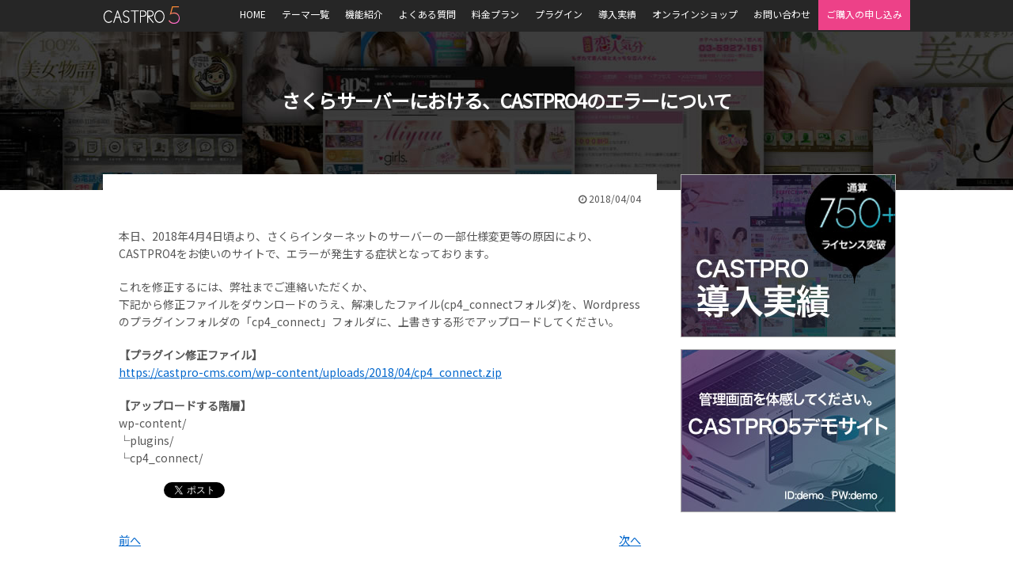

--- FILE ---
content_type: text/html; charset=UTF-8
request_url: https://castpro-cms.com/archives/1823
body_size: 19464
content:
<!doctype html>
<html lang="ja">

<head>
  <!-- Google tag (gtag.js) -->
  <script async src="https://www.googletagmanager.com/gtag/js?id=G-QLCR8KKJYN"></script>
  <script>
    window.dataLayer = window.dataLayer || [];
    function gtag() { dataLayer.push(arguments); }
    gtag('js', new Date());

    gtag('config', 'G-QLCR8KKJYN');
  </script>

  <meta charset="UTF-8">
  <link rel="shortcut icon" href="https://castpro-cms.com/wp-content/themes/castpro_cms/images/fav.png">
  <meta name="description" content="風俗サイト用WordPressテーマ「CASTPRO5」。デザインカスタマイズも思いのまま。風俗サイト用WordPressテーマの決定版!" />
  <META name="keywords" CONTENT="風俗,WordPress,テーマ,CMS,ホームページ制作,出勤,デリヘル,ヘルス,ソープ,エステ,キャバクラ">
  <link rel="apple-touch-icon" sizes="180x180"
    href="https://castpro-cms.com/wp-content/themes/castpro_cms/images/apple-touch-icon.png" />
  <meta property="og:title" content="風俗サイト用WordPressテーマ CASTPRO5">
  <meta property="og:type" content="article">
  <meta property="og:description" content="風俗店／ソープランド　デリヘル　ファッションヘルス　キャバクラのホームページ制作、風俗サイト用CMS">
  <meta property="og:url" content="https://castpro-cms.com/">
  <meta property="og:site_name" content="CASTPRO5">
  <meta property="og:email" content="info@castpro-cms.com">
  <link href="https://fonts.googleapis.com/css?family=Noto+Sans+JP|Roboto+Condensed&display=swap" rel="stylesheet">
  <meta name='robots' content='index, follow, max-image-preview:large, max-snippet:-1, max-video-preview:-1' />
<meta http-equiv="Expires" content="604800">
<meta name="viewport" content="width=device-width, initial-scale=1.0">

	<!-- This site is optimized with the Yoast SEO plugin v23.4 - https://yoast.com/wordpress/plugins/seo/ -->
	<title>さくらサーバーにおける、CASTPRO4のエラーについて - 風俗サイト用WordsPressテーマ「CASTPRO5 -キャストプロ-」</title>
	<link rel="canonical" href="https://castpro-cms.com/archives/1823" />
	<meta property="og:locale" content="ja_JP" />
	<meta property="og:type" content="article" />
	<meta property="og:title" content="さくらサーバーにおける、CASTPRO4のエラーについて - 風俗サイト用WordsPressテーマ「CASTPRO5 -キャストプロ-」" />
	<meta property="og:description" content="本日、2018年4月4日頃より、さくらインターネットのサーバーの一部仕様変更等の原因により、CASTPRO4をお使いのサイトで、エラーが発生する症状となっております。 これを修正するには、弊社までご連絡いただくか、 下記... 続きを読む" />
	<meta property="og:url" content="https://castpro-cms.com/archives/1823" />
	<meta property="og:site_name" content="風俗サイト用WordsPressテーマ「CASTPRO5 -キャストプロ-」" />
	<meta property="article:published_time" content="2018-04-04T07:34:14+00:00" />
	<meta property="article:modified_time" content="2018-04-04T07:35:16+00:00" />
	<meta name="author" content="admin" />
	<meta name="twitter:card" content="summary_large_image" />
	<meta name="twitter:label1" content="執筆者" />
	<meta name="twitter:data1" content="admin" />
	<script type="application/ld+json" class="yoast-schema-graph">{"@context":"https://schema.org","@graph":[{"@type":"WebPage","@id":"https://castpro-cms.com/archives/1823","url":"https://castpro-cms.com/archives/1823","name":"さくらサーバーにおける、CASTPRO4のエラーについて - 風俗サイト用WordsPressテーマ「CASTPRO5 -キャストプロ-」","isPartOf":{"@id":"https://castpro-cms.com/#website"},"datePublished":"2018-04-04T07:34:14+00:00","dateModified":"2018-04-04T07:35:16+00:00","author":{"@id":"https://castpro-cms.com/#/schema/person/aed0ddfb32e5330d40290838caf8b329"},"breadcrumb":{"@id":"https://castpro-cms.com/archives/1823#breadcrumb"},"inLanguage":"ja","potentialAction":[{"@type":"ReadAction","target":["https://castpro-cms.com/archives/1823"]}]},{"@type":"BreadcrumbList","@id":"https://castpro-cms.com/archives/1823#breadcrumb","itemListElement":[{"@type":"ListItem","position":1,"name":"ホーム","item":"https://castpro-cms.com/"},{"@type":"ListItem","position":2,"name":"さくらサーバーにおける、CASTPRO4のエラーについて"}]},{"@type":"WebSite","@id":"https://castpro-cms.com/#website","url":"https://castpro-cms.com/","name":"風俗サイト用WordsPressテーマ「CASTPRO5 -キャストプロ-」","description":"風俗サイト用WordPressテーマの販売。デザインカスタマイズも思いのまま。風俗サイト用WordPressテーマの決定版!","potentialAction":[{"@type":"SearchAction","target":{"@type":"EntryPoint","urlTemplate":"https://castpro-cms.com/?s={search_term_string}"},"query-input":{"@type":"PropertyValueSpecification","valueRequired":true,"valueName":"search_term_string"}}],"inLanguage":"ja"},{"@type":"Person","@id":"https://castpro-cms.com/#/schema/person/aed0ddfb32e5330d40290838caf8b329","name":"admin","image":{"@type":"ImageObject","inLanguage":"ja","@id":"https://castpro-cms.com/#/schema/person/image/","url":"https://secure.gravatar.com/avatar/dffcf741c1a8285c82ff281fabb15691?s=96&d=mm&r=g","contentUrl":"https://secure.gravatar.com/avatar/dffcf741c1a8285c82ff281fabb15691?s=96&d=mm&r=g","caption":"admin"},"url":"https://castpro-cms.com/archives/author/admin"}]}</script>
	<!-- / Yoast SEO plugin. -->


<link rel='dns-prefetch' href='//ajax.googleapis.com' />
<link rel='dns-prefetch' href='//code.jquery.com' />
<link rel='dns-prefetch' href='//cdnjs.cloudflare.com' />
<link rel='dns-prefetch' href='//maxcdn.bootstrapcdn.com' />
<link rel="alternate" type="application/rss+xml" title="風俗サイト用WordsPressテーマ「CASTPRO5 -キャストプロ-」 &raquo; さくらサーバーにおける、CASTPRO4のエラーについて のコメントのフィード" href="https://castpro-cms.com/archives/1823/feed" />
<script type="text/javascript">
/* <![CDATA[ */
window._wpemojiSettings = {"baseUrl":"https:\/\/s.w.org\/images\/core\/emoji\/15.0.3\/72x72\/","ext":".png","svgUrl":"https:\/\/s.w.org\/images\/core\/emoji\/15.0.3\/svg\/","svgExt":".svg","source":{"concatemoji":"https:\/\/castpro-cms.com\/wp-includes\/js\/wp-emoji-release.min.js?ver=6.6.4"}};
/*! This file is auto-generated */
!function(i,n){var o,s,e;function c(e){try{var t={supportTests:e,timestamp:(new Date).valueOf()};sessionStorage.setItem(o,JSON.stringify(t))}catch(e){}}function p(e,t,n){e.clearRect(0,0,e.canvas.width,e.canvas.height),e.fillText(t,0,0);var t=new Uint32Array(e.getImageData(0,0,e.canvas.width,e.canvas.height).data),r=(e.clearRect(0,0,e.canvas.width,e.canvas.height),e.fillText(n,0,0),new Uint32Array(e.getImageData(0,0,e.canvas.width,e.canvas.height).data));return t.every(function(e,t){return e===r[t]})}function u(e,t,n){switch(t){case"flag":return n(e,"\ud83c\udff3\ufe0f\u200d\u26a7\ufe0f","\ud83c\udff3\ufe0f\u200b\u26a7\ufe0f")?!1:!n(e,"\ud83c\uddfa\ud83c\uddf3","\ud83c\uddfa\u200b\ud83c\uddf3")&&!n(e,"\ud83c\udff4\udb40\udc67\udb40\udc62\udb40\udc65\udb40\udc6e\udb40\udc67\udb40\udc7f","\ud83c\udff4\u200b\udb40\udc67\u200b\udb40\udc62\u200b\udb40\udc65\u200b\udb40\udc6e\u200b\udb40\udc67\u200b\udb40\udc7f");case"emoji":return!n(e,"\ud83d\udc26\u200d\u2b1b","\ud83d\udc26\u200b\u2b1b")}return!1}function f(e,t,n){var r="undefined"!=typeof WorkerGlobalScope&&self instanceof WorkerGlobalScope?new OffscreenCanvas(300,150):i.createElement("canvas"),a=r.getContext("2d",{willReadFrequently:!0}),o=(a.textBaseline="top",a.font="600 32px Arial",{});return e.forEach(function(e){o[e]=t(a,e,n)}),o}function t(e){var t=i.createElement("script");t.src=e,t.defer=!0,i.head.appendChild(t)}"undefined"!=typeof Promise&&(o="wpEmojiSettingsSupports",s=["flag","emoji"],n.supports={everything:!0,everythingExceptFlag:!0},e=new Promise(function(e){i.addEventListener("DOMContentLoaded",e,{once:!0})}),new Promise(function(t){var n=function(){try{var e=JSON.parse(sessionStorage.getItem(o));if("object"==typeof e&&"number"==typeof e.timestamp&&(new Date).valueOf()<e.timestamp+604800&&"object"==typeof e.supportTests)return e.supportTests}catch(e){}return null}();if(!n){if("undefined"!=typeof Worker&&"undefined"!=typeof OffscreenCanvas&&"undefined"!=typeof URL&&URL.createObjectURL&&"undefined"!=typeof Blob)try{var e="postMessage("+f.toString()+"("+[JSON.stringify(s),u.toString(),p.toString()].join(",")+"));",r=new Blob([e],{type:"text/javascript"}),a=new Worker(URL.createObjectURL(r),{name:"wpTestEmojiSupports"});return void(a.onmessage=function(e){c(n=e.data),a.terminate(),t(n)})}catch(e){}c(n=f(s,u,p))}t(n)}).then(function(e){for(var t in e)n.supports[t]=e[t],n.supports.everything=n.supports.everything&&n.supports[t],"flag"!==t&&(n.supports.everythingExceptFlag=n.supports.everythingExceptFlag&&n.supports[t]);n.supports.everythingExceptFlag=n.supports.everythingExceptFlag&&!n.supports.flag,n.DOMReady=!1,n.readyCallback=function(){n.DOMReady=!0}}).then(function(){return e}).then(function(){var e;n.supports.everything||(n.readyCallback(),(e=n.source||{}).concatemoji?t(e.concatemoji):e.wpemoji&&e.twemoji&&(t(e.twemoji),t(e.wpemoji)))}))}((window,document),window._wpemojiSettings);
/* ]]> */
</script>
	<style type="text/css">
	.wp-pagenavi{margin-left:auto !important; margin-right:auto; !important}
	</style>
  <style id='wp-emoji-styles-inline-css' type='text/css'>

	img.wp-smiley, img.emoji {
		display: inline !important;
		border: none !important;
		box-shadow: none !important;
		height: 1em !important;
		width: 1em !important;
		margin: 0 0.07em !important;
		vertical-align: -0.1em !important;
		background: none !important;
		padding: 0 !important;
	}
</style>
<link rel='stylesheet' id='wp-block-library-css' href='https://castpro-cms.com/wp-includes/css/dist/block-library/style.min.css?ver=6.6.4' type='text/css' media='all' />
<style id='classic-theme-styles-inline-css' type='text/css'>
/*! This file is auto-generated */
.wp-block-button__link{color:#fff;background-color:#32373c;border-radius:9999px;box-shadow:none;text-decoration:none;padding:calc(.667em + 2px) calc(1.333em + 2px);font-size:1.125em}.wp-block-file__button{background:#32373c;color:#fff;text-decoration:none}
</style>
<style id='global-styles-inline-css' type='text/css'>
:root{--wp--preset--aspect-ratio--square: 1;--wp--preset--aspect-ratio--4-3: 4/3;--wp--preset--aspect-ratio--3-4: 3/4;--wp--preset--aspect-ratio--3-2: 3/2;--wp--preset--aspect-ratio--2-3: 2/3;--wp--preset--aspect-ratio--16-9: 16/9;--wp--preset--aspect-ratio--9-16: 9/16;--wp--preset--color--black: #000000;--wp--preset--color--cyan-bluish-gray: #abb8c3;--wp--preset--color--white: #ffffff;--wp--preset--color--pale-pink: #f78da7;--wp--preset--color--vivid-red: #cf2e2e;--wp--preset--color--luminous-vivid-orange: #ff6900;--wp--preset--color--luminous-vivid-amber: #fcb900;--wp--preset--color--light-green-cyan: #7bdcb5;--wp--preset--color--vivid-green-cyan: #00d084;--wp--preset--color--pale-cyan-blue: #8ed1fc;--wp--preset--color--vivid-cyan-blue: #0693e3;--wp--preset--color--vivid-purple: #9b51e0;--wp--preset--gradient--vivid-cyan-blue-to-vivid-purple: linear-gradient(135deg,rgba(6,147,227,1) 0%,rgb(155,81,224) 100%);--wp--preset--gradient--light-green-cyan-to-vivid-green-cyan: linear-gradient(135deg,rgb(122,220,180) 0%,rgb(0,208,130) 100%);--wp--preset--gradient--luminous-vivid-amber-to-luminous-vivid-orange: linear-gradient(135deg,rgba(252,185,0,1) 0%,rgba(255,105,0,1) 100%);--wp--preset--gradient--luminous-vivid-orange-to-vivid-red: linear-gradient(135deg,rgba(255,105,0,1) 0%,rgb(207,46,46) 100%);--wp--preset--gradient--very-light-gray-to-cyan-bluish-gray: linear-gradient(135deg,rgb(238,238,238) 0%,rgb(169,184,195) 100%);--wp--preset--gradient--cool-to-warm-spectrum: linear-gradient(135deg,rgb(74,234,220) 0%,rgb(151,120,209) 20%,rgb(207,42,186) 40%,rgb(238,44,130) 60%,rgb(251,105,98) 80%,rgb(254,248,76) 100%);--wp--preset--gradient--blush-light-purple: linear-gradient(135deg,rgb(255,206,236) 0%,rgb(152,150,240) 100%);--wp--preset--gradient--blush-bordeaux: linear-gradient(135deg,rgb(254,205,165) 0%,rgb(254,45,45) 50%,rgb(107,0,62) 100%);--wp--preset--gradient--luminous-dusk: linear-gradient(135deg,rgb(255,203,112) 0%,rgb(199,81,192) 50%,rgb(65,88,208) 100%);--wp--preset--gradient--pale-ocean: linear-gradient(135deg,rgb(255,245,203) 0%,rgb(182,227,212) 50%,rgb(51,167,181) 100%);--wp--preset--gradient--electric-grass: linear-gradient(135deg,rgb(202,248,128) 0%,rgb(113,206,126) 100%);--wp--preset--gradient--midnight: linear-gradient(135deg,rgb(2,3,129) 0%,rgb(40,116,252) 100%);--wp--preset--font-size--small: 13px;--wp--preset--font-size--medium: 20px;--wp--preset--font-size--large: 36px;--wp--preset--font-size--x-large: 42px;--wp--preset--spacing--20: 0.44rem;--wp--preset--spacing--30: 0.67rem;--wp--preset--spacing--40: 1rem;--wp--preset--spacing--50: 1.5rem;--wp--preset--spacing--60: 2.25rem;--wp--preset--spacing--70: 3.38rem;--wp--preset--spacing--80: 5.06rem;--wp--preset--shadow--natural: 6px 6px 9px rgba(0, 0, 0, 0.2);--wp--preset--shadow--deep: 12px 12px 50px rgba(0, 0, 0, 0.4);--wp--preset--shadow--sharp: 6px 6px 0px rgba(0, 0, 0, 0.2);--wp--preset--shadow--outlined: 6px 6px 0px -3px rgba(255, 255, 255, 1), 6px 6px rgba(0, 0, 0, 1);--wp--preset--shadow--crisp: 6px 6px 0px rgba(0, 0, 0, 1);}:where(.is-layout-flex){gap: 0.5em;}:where(.is-layout-grid){gap: 0.5em;}body .is-layout-flex{display: flex;}.is-layout-flex{flex-wrap: wrap;align-items: center;}.is-layout-flex > :is(*, div){margin: 0;}body .is-layout-grid{display: grid;}.is-layout-grid > :is(*, div){margin: 0;}:where(.wp-block-columns.is-layout-flex){gap: 2em;}:where(.wp-block-columns.is-layout-grid){gap: 2em;}:where(.wp-block-post-template.is-layout-flex){gap: 1.25em;}:where(.wp-block-post-template.is-layout-grid){gap: 1.25em;}.has-black-color{color: var(--wp--preset--color--black) !important;}.has-cyan-bluish-gray-color{color: var(--wp--preset--color--cyan-bluish-gray) !important;}.has-white-color{color: var(--wp--preset--color--white) !important;}.has-pale-pink-color{color: var(--wp--preset--color--pale-pink) !important;}.has-vivid-red-color{color: var(--wp--preset--color--vivid-red) !important;}.has-luminous-vivid-orange-color{color: var(--wp--preset--color--luminous-vivid-orange) !important;}.has-luminous-vivid-amber-color{color: var(--wp--preset--color--luminous-vivid-amber) !important;}.has-light-green-cyan-color{color: var(--wp--preset--color--light-green-cyan) !important;}.has-vivid-green-cyan-color{color: var(--wp--preset--color--vivid-green-cyan) !important;}.has-pale-cyan-blue-color{color: var(--wp--preset--color--pale-cyan-blue) !important;}.has-vivid-cyan-blue-color{color: var(--wp--preset--color--vivid-cyan-blue) !important;}.has-vivid-purple-color{color: var(--wp--preset--color--vivid-purple) !important;}.has-black-background-color{background-color: var(--wp--preset--color--black) !important;}.has-cyan-bluish-gray-background-color{background-color: var(--wp--preset--color--cyan-bluish-gray) !important;}.has-white-background-color{background-color: var(--wp--preset--color--white) !important;}.has-pale-pink-background-color{background-color: var(--wp--preset--color--pale-pink) !important;}.has-vivid-red-background-color{background-color: var(--wp--preset--color--vivid-red) !important;}.has-luminous-vivid-orange-background-color{background-color: var(--wp--preset--color--luminous-vivid-orange) !important;}.has-luminous-vivid-amber-background-color{background-color: var(--wp--preset--color--luminous-vivid-amber) !important;}.has-light-green-cyan-background-color{background-color: var(--wp--preset--color--light-green-cyan) !important;}.has-vivid-green-cyan-background-color{background-color: var(--wp--preset--color--vivid-green-cyan) !important;}.has-pale-cyan-blue-background-color{background-color: var(--wp--preset--color--pale-cyan-blue) !important;}.has-vivid-cyan-blue-background-color{background-color: var(--wp--preset--color--vivid-cyan-blue) !important;}.has-vivid-purple-background-color{background-color: var(--wp--preset--color--vivid-purple) !important;}.has-black-border-color{border-color: var(--wp--preset--color--black) !important;}.has-cyan-bluish-gray-border-color{border-color: var(--wp--preset--color--cyan-bluish-gray) !important;}.has-white-border-color{border-color: var(--wp--preset--color--white) !important;}.has-pale-pink-border-color{border-color: var(--wp--preset--color--pale-pink) !important;}.has-vivid-red-border-color{border-color: var(--wp--preset--color--vivid-red) !important;}.has-luminous-vivid-orange-border-color{border-color: var(--wp--preset--color--luminous-vivid-orange) !important;}.has-luminous-vivid-amber-border-color{border-color: var(--wp--preset--color--luminous-vivid-amber) !important;}.has-light-green-cyan-border-color{border-color: var(--wp--preset--color--light-green-cyan) !important;}.has-vivid-green-cyan-border-color{border-color: var(--wp--preset--color--vivid-green-cyan) !important;}.has-pale-cyan-blue-border-color{border-color: var(--wp--preset--color--pale-cyan-blue) !important;}.has-vivid-cyan-blue-border-color{border-color: var(--wp--preset--color--vivid-cyan-blue) !important;}.has-vivid-purple-border-color{border-color: var(--wp--preset--color--vivid-purple) !important;}.has-vivid-cyan-blue-to-vivid-purple-gradient-background{background: var(--wp--preset--gradient--vivid-cyan-blue-to-vivid-purple) !important;}.has-light-green-cyan-to-vivid-green-cyan-gradient-background{background: var(--wp--preset--gradient--light-green-cyan-to-vivid-green-cyan) !important;}.has-luminous-vivid-amber-to-luminous-vivid-orange-gradient-background{background: var(--wp--preset--gradient--luminous-vivid-amber-to-luminous-vivid-orange) !important;}.has-luminous-vivid-orange-to-vivid-red-gradient-background{background: var(--wp--preset--gradient--luminous-vivid-orange-to-vivid-red) !important;}.has-very-light-gray-to-cyan-bluish-gray-gradient-background{background: var(--wp--preset--gradient--very-light-gray-to-cyan-bluish-gray) !important;}.has-cool-to-warm-spectrum-gradient-background{background: var(--wp--preset--gradient--cool-to-warm-spectrum) !important;}.has-blush-light-purple-gradient-background{background: var(--wp--preset--gradient--blush-light-purple) !important;}.has-blush-bordeaux-gradient-background{background: var(--wp--preset--gradient--blush-bordeaux) !important;}.has-luminous-dusk-gradient-background{background: var(--wp--preset--gradient--luminous-dusk) !important;}.has-pale-ocean-gradient-background{background: var(--wp--preset--gradient--pale-ocean) !important;}.has-electric-grass-gradient-background{background: var(--wp--preset--gradient--electric-grass) !important;}.has-midnight-gradient-background{background: var(--wp--preset--gradient--midnight) !important;}.has-small-font-size{font-size: var(--wp--preset--font-size--small) !important;}.has-medium-font-size{font-size: var(--wp--preset--font-size--medium) !important;}.has-large-font-size{font-size: var(--wp--preset--font-size--large) !important;}.has-x-large-font-size{font-size: var(--wp--preset--font-size--x-large) !important;}
:where(.wp-block-post-template.is-layout-flex){gap: 1.25em;}:where(.wp-block-post-template.is-layout-grid){gap: 1.25em;}
:where(.wp-block-columns.is-layout-flex){gap: 2em;}:where(.wp-block-columns.is-layout-grid){gap: 2em;}
:root :where(.wp-block-pullquote){font-size: 1.5em;line-height: 1.6;}
</style>
<link rel='stylesheet' id='contact-form-7-css' href='https://castpro-cms.com/wp-content/plugins/contact-form-7/includes/css/styles.css?ver=6.0.6' type='text/css' media='all' />
<link rel='stylesheet' id='responsive-lightbox-prettyphoto-css' href='https://castpro-cms.com/wp-content/plugins/responsive-lightbox/assets/prettyphoto/prettyPhoto.min.css?ver=3.1.6' type='text/css' media='all' />
<style id='responsive-menu-inline-css' type='text/css'>
/** This file is major component of this plugin so please don't try to edit here. */
#rmp_menu_trigger-3185 {
  width: 55px;
  height: 55px;
  position: fixed;
  top: 15px;
  border-radius: 5px;
  display: none;
  text-decoration: none;
  right: 5%;
  background: #000000;
  transition: transform 0.5s, background-color 0.5s;
}
#rmp_menu_trigger-3185:hover, #rmp_menu_trigger-3185:focus {
  background: #000000;
  text-decoration: unset;
}
#rmp_menu_trigger-3185.is-active {
  background: #000000;
}
#rmp_menu_trigger-3185 .rmp-trigger-box {
  width: 25px;
  color: #ffffff;
}
#rmp_menu_trigger-3185 .rmp-trigger-icon-active, #rmp_menu_trigger-3185 .rmp-trigger-text-open {
  display: none;
}
#rmp_menu_trigger-3185.is-active .rmp-trigger-icon-active, #rmp_menu_trigger-3185.is-active .rmp-trigger-text-open {
  display: inline;
}
#rmp_menu_trigger-3185.is-active .rmp-trigger-icon-inactive, #rmp_menu_trigger-3185.is-active .rmp-trigger-text {
  display: none;
}
#rmp_menu_trigger-3185 .rmp-trigger-label {
  color: #ffffff;
  pointer-events: none;
  line-height: 13px;
  font-family: inherit;
  font-size: 14px;
  display: inline;
  text-transform: inherit;
}
#rmp_menu_trigger-3185 .rmp-trigger-label.rmp-trigger-label-top {
  display: block;
  margin-bottom: 12px;
}
#rmp_menu_trigger-3185 .rmp-trigger-label.rmp-trigger-label-bottom {
  display: block;
  margin-top: 12px;
}
#rmp_menu_trigger-3185 .responsive-menu-pro-inner {
  display: block;
}
#rmp_menu_trigger-3185 .rmp-trigger-icon-inactive .rmp-font-icon {
  color: #ffffff;
}
#rmp_menu_trigger-3185 .responsive-menu-pro-inner, #rmp_menu_trigger-3185 .responsive-menu-pro-inner::before, #rmp_menu_trigger-3185 .responsive-menu-pro-inner::after {
  width: 25px;
  height: 3px;
  background-color: #ffffff;
  border-radius: 4px;
  position: absolute;
}
#rmp_menu_trigger-3185 .rmp-trigger-icon-active .rmp-font-icon {
  color: #ffffff;
}
#rmp_menu_trigger-3185.is-active .responsive-menu-pro-inner, #rmp_menu_trigger-3185.is-active .responsive-menu-pro-inner::before, #rmp_menu_trigger-3185.is-active .responsive-menu-pro-inner::after {
  background-color: #ffffff;
}
#rmp_menu_trigger-3185:hover .rmp-trigger-icon-inactive .rmp-font-icon {
  color: #ffffff;
}
#rmp_menu_trigger-3185:not(.is-active):hover .responsive-menu-pro-inner, #rmp_menu_trigger-3185:not(.is-active):hover .responsive-menu-pro-inner::before, #rmp_menu_trigger-3185:not(.is-active):hover .responsive-menu-pro-inner::after {
  background-color: #ffffff;
}
#rmp_menu_trigger-3185 .responsive-menu-pro-inner::before {
  top: 10px;
}
#rmp_menu_trigger-3185 .responsive-menu-pro-inner::after {
  bottom: 10px;
}
#rmp_menu_trigger-3185.is-active .responsive-menu-pro-inner::after {
  bottom: 0;
}
/* Hamburger menu styling */
@media screen and (max-width: 640px) {
  /** Menu Title Style */
  /** Menu Additional Content Style */
  #rmp_menu_trigger-3185 {
    display: block;
  }
  #rmp-container-3185 {
    position: fixed;
    top: 0;
    margin: 0;
    transition: transform 0.5s;
    overflow: auto;
    display: block;
    width: 75%;
    background-color: #212121;
    background-image: url("");
    height: 100%;
    left: 0;
    padding-top: 0px;
    padding-left: 0px;
    padding-bottom: 0px;
    padding-right: 0px;
  }
  #rmp-menu-wrap-3185 {
    padding-top: 0px;
    padding-left: 0px;
    padding-bottom: 0px;
    padding-right: 0px;
    background-color: #212121;
  }
  #rmp-menu-wrap-3185 .rmp-menu, #rmp-menu-wrap-3185 .rmp-submenu {
    width: 100%;
    box-sizing: border-box;
    margin: 0;
    padding: 0;
  }
  #rmp-menu-wrap-3185 .rmp-submenu-depth-1 .rmp-menu-item-link {
    padding-left: 10%;
  }
  #rmp-menu-wrap-3185 .rmp-submenu-depth-2 .rmp-menu-item-link {
    padding-left: 15%;
  }
  #rmp-menu-wrap-3185 .rmp-submenu-depth-3 .rmp-menu-item-link {
    padding-left: 20%;
  }
  #rmp-menu-wrap-3185 .rmp-submenu-depth-4 .rmp-menu-item-link {
    padding-left: 25%;
  }
  #rmp-menu-wrap-3185 .rmp-submenu.rmp-submenu-open {
    display: block;
  }
  #rmp-menu-wrap-3185 .rmp-menu-item {
    width: 100%;
    list-style: none;
    margin: 0;
  }
  #rmp-menu-wrap-3185 .rmp-menu-item-link {
    height: 40px;
    line-height: 40px;
    font-size: 13px;
    border-bottom: 1px solid #212121;
    font-family: inherit;
    color: #ffffff;
    text-align: left;
    background-color: #212121;
    font-weight: normal;
    letter-spacing: 0px;
    display: block;
    box-sizing: border-box;
    width: 100%;
    text-decoration: none;
    position: relative;
    overflow: hidden;
    transition: background-color 0.5s, border-color 0.5s, 0.5s;
    padding: 0 5%;
    padding-right: 50px;
  }
  #rmp-menu-wrap-3185 .rmp-menu-item-link:after, #rmp-menu-wrap-3185 .rmp-menu-item-link:before {
    display: none;
  }
  #rmp-menu-wrap-3185 .rmp-menu-item-link:hover, #rmp-menu-wrap-3185 .rmp-menu-item-link:focus {
    color: #ffffff;
    border-color: #212121;
    background-color: #3f3f3f;
  }
  #rmp-menu-wrap-3185 .rmp-menu-item-link:focus {
    outline: none;
    border-color: unset;
    box-shadow: unset;
  }
  #rmp-menu-wrap-3185 .rmp-menu-item-link .rmp-font-icon {
    height: 40px;
    line-height: 40px;
    margin-right: 10px;
    font-size: 13px;
  }
  #rmp-menu-wrap-3185 .rmp-menu-current-item .rmp-menu-item-link {
    color: #ffffff;
    border-color: #212121;
    background-color: #212121;
  }
  #rmp-menu-wrap-3185 .rmp-menu-current-item .rmp-menu-item-link:hover, #rmp-menu-wrap-3185 .rmp-menu-current-item .rmp-menu-item-link:focus {
    color: #ffffff;
    border-color: #3f3f3f;
    background-color: #3f3f3f;
  }
  #rmp-menu-wrap-3185 .rmp-menu-subarrow {
    position: absolute;
    top: 0;
    bottom: 0;
    text-align: center;
    overflow: hidden;
    background-size: cover;
    overflow: hidden;
    right: 0;
    border-left-style: solid;
    border-left-color: #212121;
    border-left-width: 1px;
    height: 40px;
    width: 40px;
    color: #ffffff;
    background-color: #212121;
  }
  #rmp-menu-wrap-3185 .rmp-menu-subarrow svg {
    fill: #ffffff;
  }
  #rmp-menu-wrap-3185 .rmp-menu-subarrow:hover {
    color: #ffffff;
    border-color: #3f3f3f;
    background-color: #3f3f3f;
  }
  #rmp-menu-wrap-3185 .rmp-menu-subarrow:hover svg {
    fill: #ffffff;
  }
  #rmp-menu-wrap-3185 .rmp-menu-subarrow .rmp-font-icon {
    margin-right: unset;
  }
  #rmp-menu-wrap-3185 .rmp-menu-subarrow * {
    vertical-align: middle;
    line-height: 40px;
  }
  #rmp-menu-wrap-3185 .rmp-menu-subarrow-active {
    display: block;
    background-size: cover;
    color: #ffffff;
    border-color: #212121;
    background-color: #212121;
  }
  #rmp-menu-wrap-3185 .rmp-menu-subarrow-active svg {
    fill: #ffffff;
  }
  #rmp-menu-wrap-3185 .rmp-menu-subarrow-active:hover {
    color: #ffffff;
    border-color: #3f3f3f;
    background-color: #3f3f3f;
  }
  #rmp-menu-wrap-3185 .rmp-menu-subarrow-active:hover svg {
    fill: #ffffff;
  }
  #rmp-menu-wrap-3185 .rmp-submenu {
    display: none;
  }
  #rmp-menu-wrap-3185 .rmp-submenu .rmp-menu-item-link {
    height: 40px;
    line-height: 40px;
    letter-spacing: 0px;
    font-size: 13px;
    border-bottom: 0px solid #1d4354;
    font-family: inherit;
    font-weight: normal;
    color: #fff;
    text-align: left;
    background-color: inherit;
  }
  #rmp-menu-wrap-3185 .rmp-submenu .rmp-menu-item-link:hover, #rmp-menu-wrap-3185 .rmp-submenu .rmp-menu-item-link:focus {
    color: #fff;
    border-color: #1d4354;
    background-color: inherit;
  }
  #rmp-menu-wrap-3185 .rmp-submenu .rmp-menu-current-item .rmp-menu-item-link {
    color: #fff;
    border-color: #1d4354;
    background-color: inherit;
  }
  #rmp-menu-wrap-3185 .rmp-submenu .rmp-menu-current-item .rmp-menu-item-link:hover, #rmp-menu-wrap-3185 .rmp-submenu .rmp-menu-current-item .rmp-menu-item-link:focus {
    color: #fff;
    border-color: #3f3f3f;
    background-color: inherit;
  }
  #rmp-menu-wrap-3185 .rmp-submenu .rmp-menu-subarrow {
    right: 0;
    border-right: unset;
    border-left-style: solid;
    border-left-color: #1d4354;
    border-left-width: 1px;
    height: 39px;
    line-height: 39px;
    width: 40px;
    color: #fff;
    background-color: inherit;
  }
  #rmp-menu-wrap-3185 .rmp-submenu .rmp-menu-subarrow:hover {
    color: #fff;
    border-color: #3f3f3f;
    background-color: inherit;
  }
  #rmp-menu-wrap-3185 .rmp-submenu .rmp-menu-subarrow-active {
    color: #fff;
    border-color: #1d4354;
    background-color: inherit;
  }
  #rmp-menu-wrap-3185 .rmp-submenu .rmp-menu-subarrow-active:hover {
    color: #fff;
    border-color: #3f3f3f;
    background-color: inherit;
  }
  #rmp-menu-wrap-3185 .rmp-menu-item-description {
    margin: 0;
    padding: 5px 5%;
    opacity: 0.8;
    color: #ffffff;
  }
  #rmp-search-box-3185 {
    display: block;
    padding-top: 0px;
    padding-left: 5%;
    padding-bottom: 0px;
    padding-right: 5%;
  }
  #rmp-search-box-3185 .rmp-search-form {
    margin: 0;
  }
  #rmp-search-box-3185 .rmp-search-box {
    background: #ffffff;
    border: 1px solid #dadada;
    color: #333333;
    width: 100%;
    padding: 0 5%;
    border-radius: 30px;
    height: 45px;
    -webkit-appearance: none;
  }
  #rmp-search-box-3185 .rmp-search-box::placeholder {
    color: #c7c7cd;
  }
  #rmp-search-box-3185 .rmp-search-box:focus {
    background-color: #ffffff;
    outline: 2px solid #dadada;
    color: #333333;
  }
  #rmp-menu-title-3185 {
    background-color: #212121;
    color: #ffffff;
    text-align: center;
    font-size: 13px;
    padding-top: 10%;
    padding-left: 5%;
    padding-bottom: 0%;
    padding-right: 5%;
    font-weight: 400;
    transition: background-color 0.5s, border-color 0.5s, color 0.5s;
  }
  #rmp-menu-title-3185:hover {
    background-color: #212121;
    color: #ffffff;
  }
  #rmp-menu-title-3185 > .rmp-menu-title-link {
    color: #ffffff;
    width: 100%;
    background-color: unset;
    text-decoration: none;
  }
  #rmp-menu-title-3185 > .rmp-menu-title-link:hover {
    color: #ffffff;
  }
  #rmp-menu-title-3185 .rmp-font-icon {
    font-size: 13px;
  }
  #rmp-menu-additional-content-3185 {
    padding-top: 0px;
    padding-left: 5%;
    padding-bottom: 0px;
    padding-right: 5%;
    color: #ffffff;
    text-align: center;
    font-size: 16px;
  }
}
/**
This file contents common styling of menus.
*/
.rmp-container {
  display: none;
  visibility: visible;
  padding: 0px 0px 0px 0px;
  z-index: 99998;
  transition: all 0.3s;
  /** Scrolling bar in menu setting box **/
}
.rmp-container.rmp-fade-top, .rmp-container.rmp-fade-left, .rmp-container.rmp-fade-right, .rmp-container.rmp-fade-bottom {
  display: none;
}
.rmp-container.rmp-slide-left, .rmp-container.rmp-push-left {
  transform: translateX(-100%);
  -ms-transform: translateX(-100%);
  -webkit-transform: translateX(-100%);
  -moz-transform: translateX(-100%);
}
.rmp-container.rmp-slide-left.rmp-menu-open, .rmp-container.rmp-push-left.rmp-menu-open {
  transform: translateX(0);
  -ms-transform: translateX(0);
  -webkit-transform: translateX(0);
  -moz-transform: translateX(0);
}
.rmp-container.rmp-slide-right, .rmp-container.rmp-push-right {
  transform: translateX(100%);
  -ms-transform: translateX(100%);
  -webkit-transform: translateX(100%);
  -moz-transform: translateX(100%);
}
.rmp-container.rmp-slide-right.rmp-menu-open, .rmp-container.rmp-push-right.rmp-menu-open {
  transform: translateX(0);
  -ms-transform: translateX(0);
  -webkit-transform: translateX(0);
  -moz-transform: translateX(0);
}
.rmp-container.rmp-slide-top, .rmp-container.rmp-push-top {
  transform: translateY(-100%);
  -ms-transform: translateY(-100%);
  -webkit-transform: translateY(-100%);
  -moz-transform: translateY(-100%);
}
.rmp-container.rmp-slide-top.rmp-menu-open, .rmp-container.rmp-push-top.rmp-menu-open {
  transform: translateY(0);
  -ms-transform: translateY(0);
  -webkit-transform: translateY(0);
  -moz-transform: translateY(0);
}
.rmp-container.rmp-slide-bottom, .rmp-container.rmp-push-bottom {
  transform: translateY(100%);
  -ms-transform: translateY(100%);
  -webkit-transform: translateY(100%);
  -moz-transform: translateY(100%);
}
.rmp-container.rmp-slide-bottom.rmp-menu-open, .rmp-container.rmp-push-bottom.rmp-menu-open {
  transform: translateX(0);
  -ms-transform: translateX(0);
  -webkit-transform: translateX(0);
  -moz-transform: translateX(0);
}
.rmp-container::-webkit-scrollbar {
  width: 0px;
}
.rmp-container ::-webkit-scrollbar-track {
  box-shadow: inset 0 0 5px transparent;
}
.rmp-container ::-webkit-scrollbar-thumb {
  background: transparent;
}
.rmp-container ::-webkit-scrollbar-thumb:hover {
  background: transparent;
}
.rmp-container .rmp-menu-wrap .rmp-menu {
  transition: none;
  border-radius: 0;
  box-shadow: none;
  background: none;
  border: 0;
  bottom: auto;
  box-sizing: border-box;
  clip: auto;
  color: #666;
  display: block;
  float: none;
  font-family: inherit;
  font-size: 14px;
  height: auto;
  left: auto;
  line-height: 1.7;
  list-style-type: none;
  margin: 0;
  min-height: auto;
  max-height: none;
  opacity: 1;
  outline: none;
  overflow: visible;
  padding: 0;
  position: relative;
  pointer-events: auto;
  right: auto;
  text-align: left;
  text-decoration: none;
  text-indent: 0;
  text-transform: none;
  transform: none;
  top: auto;
  visibility: inherit;
  width: auto;
  word-wrap: break-word;
  white-space: normal;
}
.rmp-container .rmp-menu-additional-content {
  display: block;
  word-break: break-word;
}
.rmp-container .rmp-menu-title {
  display: flex;
  flex-direction: column;
}
.rmp-container .rmp-menu-title .rmp-menu-title-image {
  max-width: 100%;
  margin-bottom: 15px;
  display: block;
  margin: auto;
  margin-bottom: 15px;
}
button.rmp_menu_trigger {
  z-index: 999999;
  overflow: hidden;
  outline: none;
  border: 0;
  display: none;
  margin: 0;
  transition: transform 0.5s, background-color 0.5s;
  padding: 0;
}
button.rmp_menu_trigger .responsive-menu-pro-inner::before, button.rmp_menu_trigger .responsive-menu-pro-inner::after {
  content: "";
  display: block;
}
button.rmp_menu_trigger .responsive-menu-pro-inner::before {
  top: 10px;
}
button.rmp_menu_trigger .responsive-menu-pro-inner::after {
  bottom: 10px;
}
button.rmp_menu_trigger .rmp-trigger-box {
  width: 40px;
  display: inline-block;
  position: relative;
  pointer-events: none;
  vertical-align: super;
}
/*  Menu Trigger Boring Animation */
.rmp-menu-trigger-boring .responsive-menu-pro-inner {
  transition-property: none;
}
.rmp-menu-trigger-boring .responsive-menu-pro-inner::after, .rmp-menu-trigger-boring .responsive-menu-pro-inner::before {
  transition-property: none;
}
.rmp-menu-trigger-boring.is-active .responsive-menu-pro-inner {
  transform: rotate(45deg);
}
.rmp-menu-trigger-boring.is-active .responsive-menu-pro-inner:before {
  top: 0;
  opacity: 0;
}
.rmp-menu-trigger-boring.is-active .responsive-menu-pro-inner:after {
  bottom: 0;
  transform: rotate(-90deg);
}

</style>
<link rel='stylesheet' id='dashicons-css' href='https://castpro-cms.com/wp-includes/css/dashicons.min.css?ver=6.6.4' type='text/css' media='all' />
<link rel='stylesheet' id='dgark-style-css' href='https://castpro-cms.com/wp-content/themes/castpro_cms/style.css?ver=20250425025032' type='text/css' media='all' />
<link rel='stylesheet' id='responsive-css' href='https://castpro-cms.com/wp-content/themes/castpro_cms/css/responsive.css?ver=6.6.4' type='text/css' media='all' />
<link rel='stylesheet' id='font-awesome-css' href='//maxcdn.bootstrapcdn.com/font-awesome/4.7.0/css/font-awesome.min.css?ver=6.6.4' type='text/css' media='all' />
<link rel='stylesheet' id='bxslider-style-css' href='https://cdnjs.cloudflare.com/ajax/libs/bxslider/4.2.5/jquery.bxslider.min.css?ver=6.6.4' type='text/css' media='all' />
<link rel='stylesheet' id='animate-css' href='https://castpro-cms.com/wp-content/themes/castpro_cms/css/animate.min.css?ver=6.6.4' type='text/css' media='all' />
<link rel='stylesheet' id='slidebars-css' href='https://castpro-cms.com/wp-content/themes/castpro_cms/slidebars.css?ver=6.6.4' type='text/css' media='all' />
<link rel='stylesheet' id='hover-css' href='https://castpro-cms.com/wp-content/themes/castpro_cms/css/hover-min.css?ver=6.6.4' type='text/css' media='all' />
<link rel='stylesheet' id='slick-style-css' href='https://castpro-cms.com/wp-content/themes/castpro_cms/css/slick.css?ver=6.6.4' type='text/css' media='all' />
<link rel='stylesheet' id='wpdreams-asl-basic-css' href='https://castpro-cms.com/wp-content/plugins/ajax-search-lite/css/style.basic.css?ver=4.13.4' type='text/css' media='all' />
<style id='wpdreams-asl-basic-inline-css' type='text/css'>

					div[id*='ajaxsearchlitesettings'].searchsettings .asl_option_inner label {
						font-size: 0px !important;
						color: rgba(0, 0, 0, 0);
					}
					div[id*='ajaxsearchlitesettings'].searchsettings .asl_option_inner label:after {
						font-size: 11px !important;
						position: absolute;
						top: 0;
						left: 0;
						z-index: 1;
					}
					.asl_w_container {
						width: 100%;
						margin: 0px 0px 0px 0px;
						min-width: 200px;
					}
					div[id*='ajaxsearchlite'].asl_m {
						width: 100%;
					}
					div[id*='ajaxsearchliteres'].wpdreams_asl_results div.resdrg span.highlighted {
						font-weight: bold;
						color: rgba(217, 49, 43, 1);
						background-color: rgba(238, 238, 238, 1);
					}
					div[id*='ajaxsearchliteres'].wpdreams_asl_results .results img.asl_image {
						width: 70px;
						height: 70px;
						object-fit: cover;
					}
					div[id*='ajaxsearchlite'].asl_r .results {
						max-height: none;
					}
					div[id*='ajaxsearchlite'].asl_r {
						position: absolute;
					}
				
						div.asl_r.asl_w.vertical .results .item::after {
							display: block;
							position: absolute;
							bottom: 0;
							content: '';
							height: 1px;
							width: 100%;
							background: #D8D8D8;
						}
						div.asl_r.asl_w.vertical .results .item.asl_last_item::after {
							display: none;
						}
					
</style>
<link rel='stylesheet' id='wpdreams-asl-instance-css' href='https://castpro-cms.com/wp-content/plugins/ajax-search-lite/css/style-underline.css?ver=4.13.4' type='text/css' media='all' />
<link rel='stylesheet' id='jquery-ui-smoothness-css' href='https://castpro-cms.com/wp-content/plugins/contact-form-7/includes/js/jquery-ui/themes/smoothness/jquery-ui.min.css?ver=1.12.1' type='text/css' media='screen' />
<link rel='stylesheet' id='enlighterjs-css' href='https://castpro-cms.com/wp-content/plugins/enlighter/cache/enlighterjs.min.css?ver=5OK11oi3lVfq+nd' type='text/css' media='all' />
<link rel='stylesheet' id='wp-pagenavi-style-css' href='https://castpro-cms.com/wp-content/plugins/wp-pagenavi-style/css/css3_black.css?ver=1.0' type='text/css' media='all' />
<script type="text/javascript" src="https://castpro-cms.com/wp-content/plugins/strx-magic-floating-sidebar-maker/js/debounce.js?ver=6.6.4" id="debounce-js"></script>
<script type="text/javascript" src="https://castpro-cms.com/wp-content/themes/castpro_cms/lib/gumby_master/js/libs/modernizr-2.7.1.js?ver=1.0" id="modernizr-js"></script>
<script type="text/javascript" src="//ajax.googleapis.com/ajax/libs/jquery/2.2.4/jquery.min.js?ver=6.6.4" id="jquery-js"></script>
<script type="text/javascript" src="https://castpro-cms.com/wp-content/plugins/strx-magic-floating-sidebar-maker/js/strx-magic-floating-sidebar-maker.js?ver=6.6.4" id="strx-magic-floating-sidebar-maker-js"></script>
<script type="text/javascript" src="https://castpro-cms.com/wp-content/plugins/responsive-lightbox/assets/prettyphoto/jquery.prettyPhoto.min.js?ver=3.1.6" id="responsive-lightbox-prettyphoto-js"></script>
<script type="text/javascript" src="https://castpro-cms.com/wp-includes/js/underscore.min.js?ver=1.13.4" id="underscore-js"></script>
<script type="text/javascript" src="https://castpro-cms.com/wp-content/plugins/responsive-lightbox/assets/infinitescroll/infinite-scroll.pkgd.min.js?ver=4.0.1" id="responsive-lightbox-infinite-scroll-js"></script>
<script type="text/javascript" id="responsive-lightbox-js-before">
/* <![CDATA[ */
var rlArgs = {"script":"prettyphoto","selector":"lightbox","customEvents":"","activeGalleries":true,"animationSpeed":"normal","slideshow":false,"slideshowDelay":5000,"slideshowAutoplay":false,"opacity":"0.75","showTitle":true,"allowResize":true,"allowExpand":true,"width":1080,"height":720,"separator":"\/","theme":"pp_default","horizontalPadding":20,"hideFlash":false,"wmode":"opaque","videoAutoplay":false,"modal":false,"deeplinking":false,"overlayGallery":true,"keyboardShortcuts":true,"social":false,"woocommerce_gallery":false,"ajaxurl":"https:\/\/castpro-cms.com\/wp-admin\/admin-ajax.php","nonce":"7851a2c67a","preview":false,"postId":1823,"scriptExtension":false};
/* ]]> */
</script>
<script type="text/javascript" src="https://castpro-cms.com/wp-content/plugins/responsive-lightbox/js/front.js?ver=2.5.4" id="responsive-lightbox-js"></script>
<script type="text/javascript" id="rmp_menu_scripts-js-extra">
/* <![CDATA[ */
var rmp_menu = {"ajaxURL":"https:\/\/castpro-cms.com\/wp-admin\/admin-ajax.php","wp_nonce":"0ed617dc3d","menu":[{"menu_theme":"Default","theme_type":"default","theme_location_menu":"","submenu_submenu_arrow_width":"40","submenu_submenu_arrow_width_unit":"px","submenu_submenu_arrow_height":"39","submenu_submenu_arrow_height_unit":"px","submenu_arrow_position":"right","submenu_sub_arrow_background_colour":"","submenu_sub_arrow_background_hover_colour":"","submenu_sub_arrow_background_colour_active":"","submenu_sub_arrow_background_hover_colour_active":"","submenu_sub_arrow_border_width":1,"submenu_sub_arrow_border_width_unit":null,"submenu_sub_arrow_border_colour":"#1d4354","submenu_sub_arrow_border_hover_colour":"#3f3f3f","submenu_sub_arrow_border_colour_active":"#1d4354","submenu_sub_arrow_border_hover_colour_active":"#3f3f3f","submenu_sub_arrow_shape_colour":"#fff","submenu_sub_arrow_shape_hover_colour":"#fff","submenu_sub_arrow_shape_colour_active":"#fff","submenu_sub_arrow_shape_hover_colour_active":"#fff","use_header_bar":"off","header_bar_items_order":"{\"logo\":\"on\",\"title\":\"on\",\"search\":\"on\",\"html content\":\"on\"}","header_bar_title":"","header_bar_html_content":"","header_bar_logo":"","header_bar_logo_link":"","header_bar_logo_width":"","header_bar_logo_width_unit":"%","header_bar_logo_height":"","header_bar_logo_height_unit":"px","header_bar_height":"80","header_bar_height_unit":"px","header_bar_padding":{"top":"0px","right":"5%","bottom":"0px","left":"5%"},"header_bar_font":"","header_bar_font_size":"14","header_bar_font_size_unit":"px","header_bar_text_color":"#ffffff","header_bar_background_color":"#ffffff","header_bar_breakpoint":"800","header_bar_position_type":"fixed","header_bar_adjust_page":"on","header_bar_scroll_enable":"off","header_bar_scroll_background_color":"#36bdf6","mobile_breakpoint":"600","tablet_breakpoint":"640","transition_speed":"0.5","sub_menu_speed":"0.2","show_menu_on_page_load":"","menu_disable_scrolling":"off","menu_overlay":"off","menu_overlay_colour":"rgba(0, 0, 0, 0.7)","desktop_menu_width":"","desktop_menu_width_unit":"%","desktop_menu_positioning":"absolute","desktop_menu_side":"left","desktop_menu_to_hide":"","use_current_theme_location":"off","mega_menu":{"225":"off","227":"off","229":"off","228":"off","226":"off"},"desktop_submenu_open_animation":"none","desktop_submenu_open_animation_speed":"100ms","desktop_submenu_open_on_click":"off","desktop_menu_hide_and_show":"off","menu_name":"Default Menu","menu_to_use":"drawer","different_menu_for_mobile":"off","menu_to_use_in_mobile":"main-menu","use_mobile_menu":"on","use_tablet_menu":"on","use_desktop_menu":"on","menu_display_on":"all-pages","menu_to_hide":"","submenu_descriptions_on":"","custom_walker":"","menu_background_colour":"#212121","menu_depth":"5","smooth_scroll_on":"off","smooth_scroll_speed":"500","menu_font_icons":[],"menu_links_height":"40","menu_links_height_unit":"px","menu_links_line_height":"40","menu_links_line_height_unit":"px","menu_depth_0":"5","menu_depth_0_unit":"%","menu_font_size":"13","menu_font_size_unit":"px","menu_font":"","menu_font_weight":"normal","menu_text_alignment":"left","menu_text_letter_spacing":"","menu_word_wrap":"off","menu_link_colour":"#ffffff","menu_link_hover_colour":"#ffffff","menu_current_link_colour":"#ffffff","menu_current_link_hover_colour":"#ffffff","menu_item_background_colour":"#212121","menu_item_background_hover_colour":"#3f3f3f","menu_current_item_background_colour":"#212121","menu_current_item_background_hover_colour":"#3f3f3f","menu_border_width":"1","menu_border_width_unit":"px","menu_item_border_colour":"#212121","menu_item_border_colour_hover":"#212121","menu_current_item_border_colour":"#212121","menu_current_item_border_hover_colour":"#3f3f3f","submenu_links_height":"40","submenu_links_height_unit":"px","submenu_links_line_height":"40","submenu_links_line_height_unit":"px","menu_depth_side":"left","menu_depth_1":"10","menu_depth_1_unit":"%","menu_depth_2":"15","menu_depth_2_unit":"%","menu_depth_3":"20","menu_depth_3_unit":"%","menu_depth_4":"25","menu_depth_4_unit":"%","submenu_item_background_colour":"","submenu_item_background_hover_colour":"","submenu_current_item_background_colour":"","submenu_current_item_background_hover_colour":"","submenu_border_width":"","submenu_border_width_unit":"px","submenu_item_border_colour":"#1d4354","submenu_item_border_colour_hover":"#1d4354","submenu_current_item_border_colour":"#1d4354","submenu_current_item_border_hover_colour":"#3f3f3f","submenu_font_size":"13","submenu_font_size_unit":"px","submenu_font":"","submenu_font_weight":"normal","submenu_text_letter_spacing":"","submenu_text_alignment":"left","submenu_link_colour":"#fff","submenu_link_hover_colour":"#fff","submenu_current_link_colour":"#fff","submenu_current_link_hover_colour":"#fff","inactive_arrow_shape":"\u25bc","active_arrow_shape":"\u25b2","inactive_arrow_font_icon":"","active_arrow_font_icon":"","inactive_arrow_image":"","active_arrow_image":"","submenu_arrow_width":"40","submenu_arrow_width_unit":"px","submenu_arrow_height":"40","submenu_arrow_height_unit":"px","arrow_position":"right","menu_sub_arrow_shape_colour":"#ffffff","menu_sub_arrow_shape_hover_colour":"#ffffff","menu_sub_arrow_shape_colour_active":"#ffffff","menu_sub_arrow_shape_hover_colour_active":"#ffffff","menu_sub_arrow_border_width":"1","menu_sub_arrow_border_width_unit":"px","menu_sub_arrow_border_colour":"#212121","menu_sub_arrow_border_hover_colour":"#3f3f3f","menu_sub_arrow_border_colour_active":"#212121","menu_sub_arrow_border_hover_colour_active":"#3f3f3f","menu_sub_arrow_background_colour":"#212121","menu_sub_arrow_background_hover_colour":"#3f3f3f","menu_sub_arrow_background_colour_active":"#212121","menu_sub_arrow_background_hover_colour_active":"#3f3f3f","fade_submenus":"off","fade_submenus_side":"left","fade_submenus_delay":"100","fade_submenus_speed":"500","use_slide_effect":"off","slide_effect_back_to_text":"Back","accordion_animation":"off","auto_expand_all_submenus":"off","auto_expand_current_submenus":"off","menu_item_click_to_trigger_submenu":"off","button_width":"55","button_width_unit":"px","button_height":"55","button_height_unit":"px","button_background_colour":"#000000","button_background_colour_hover":"#000000","button_background_colour_active":"#000000","toggle_button_border_radius":"5","button_transparent_background":"off","button_left_or_right":"right","button_position_type":"fixed","button_distance_from_side":"5","button_distance_from_side_unit":"%","button_top":"15","button_top_unit":"px","button_push_with_animation":"off","button_click_animation":"boring","button_line_margin":"5","button_line_margin_unit":"px","button_line_width":"25","button_line_width_unit":"px","button_line_height":"3","button_line_height_unit":"px","button_line_colour":"#ffffff","button_line_colour_hover":"#ffffff","button_line_colour_active":"#ffffff","button_font_icon":"","button_font_icon_when_clicked":"","button_image":"","button_image_when_clicked":"","button_title":"","button_title_open":"","button_title_position":"left","menu_container_columns":"","button_font":"","button_font_size":"14","button_font_size_unit":"px","button_title_line_height":"13","button_title_line_height_unit":"px","button_text_colour":"#ffffff","button_trigger_type_click":"on","button_trigger_type_hover":"off","button_click_trigger":"#responsive-menu-button","items_order":{"title":"on","menu":"on","search":"on","additional content":"on"},"menu_title":"","menu_title_link":"","menu_title_link_location":"_self","menu_title_image":"","menu_title_font_icon":"","menu_title_section_padding":{"top":"10%","right":"5%","bottom":"0%","left":"5%"},"menu_title_background_colour":"#212121","menu_title_background_hover_colour":"#212121","menu_title_font_size":"13","menu_title_font_size_unit":"px","menu_title_alignment":"center","menu_title_font_weight":"400","menu_title_font_family":"","menu_title_colour":"#ffffff","menu_title_hover_colour":"#ffffff","menu_title_image_width":"","menu_title_image_width_unit":"%","menu_title_image_height":"","menu_title_image_height_unit":"px","menu_additional_content":"","menu_additional_section_padding":{"left":"5%","top":"0px","right":"5%","bottom":"0px"},"menu_additional_content_font_size":"16","menu_additional_content_font_size_unit":"px","menu_additional_content_alignment":"center","menu_additional_content_colour":"#ffffff","menu_search_box_text":"Search","menu_search_box_code":"","menu_search_section_padding":{"left":"5%","top":"0px","right":"5%","bottom":"0px"},"menu_search_box_height":"45","menu_search_box_height_unit":"px","menu_search_box_border_radius":"30","menu_search_box_text_colour":"#333333","menu_search_box_background_colour":"#ffffff","menu_search_box_placeholder_colour":"#c7c7cd","menu_search_box_border_colour":"#dadada","menu_section_padding":{"top":"0px","right":"0px","bottom":"0px","left":"0px"},"menu_width":"75","menu_width_unit":"%","menu_maximum_width":"","menu_maximum_width_unit":"px","menu_minimum_width":"","menu_minimum_width_unit":"px","menu_auto_height":"off","menu_container_padding":{"top":"0px","right":"0px","bottom":"0px","left":"0px"},"menu_container_background_colour":"#212121","menu_background_image":"","animation_type":"slide","menu_appear_from":"left","animation_speed":"0.5","page_wrapper":"","menu_close_on_body_click":"off","menu_close_on_scroll":"off","menu_close_on_link_click":"off","enable_touch_gestures":"off","breakpoint":"640","menu_depth_5":"30","menu_depth_5_unit":"%","keyboard_shortcut_close_menu":"27,37","keyboard_shortcut_open_menu":"32,39","button_image_alt":"","button_image_alt_when_clicked":"","button_font_icon_type":"font-awesome","button_font_icon_when_clicked_type":"font-awesome","button_trigger_type":"click","active_arrow_image_alt":"","inactive_arrow_image_alt":"","active_arrow_font_icon_type":"font-awesome","inactive_arrow_font_icon_type":"font-awesome","menu_adjust_for_wp_admin_bar":"off","menu_title_image_alt":"","menu_title_font_icon_type":"font-awesome","minify_scripts":"off","scripts_in_footer":"off","external_files":"off","remove_fontawesome":"","remove_bootstrap":"","shortcode":"off","mobile_only":"off","custom_css":"","use_single_menu":"off","single_menu_height":"80","single_menu_height_unit":"px","single_menu_font":"","single_menu_font_size":"14","single_menu_font_size_unit":"px","single_menu_submenu_height":"40","single_menu_submenu_height_unit":"px","single_menu_submenu_font":"","single_menu_submenu_font_size":"12","single_menu_submenu_font_size_unit":"px","single_menu_item_link_colour":"#000000","single_menu_item_link_colour_hover":"#000000","single_menu_item_background_colour":"#ffffff","single_menu_item_background_colour_hover":"#ffffff","single_menu_item_submenu_link_colour":"#000000","single_menu_item_submenu_link_colour_hover":"#000000","single_menu_item_submenu_background_colour":"#ffffff","single_menu_item_submenu_background_colour_hover":"#ffffff","header_bar_logo_alt":"","menu_title_padding":{"left":"5%","top":"0px","right":"5%","bottom":"0px"},"menu_id":3185,"active_toggle_contents":"\u25b2","inactive_toggle_contents":"\u25bc"}]};
/* ]]> */
</script>
<script type="text/javascript" src="https://castpro-cms.com/wp-content/plugins/responsive-menu/v4.0.0/assets/js/rmp-menu.js?ver=4.6.0" id="rmp_menu_scripts-js"></script>
<script type="text/javascript" src="//code.jquery.com/ui/1.10.3/jquery-ui.min.js?ver=6.6.4" id="jquery-ui-js"></script>
<script type="text/javascript" src="https://castpro-cms.com/wp-content/themes/castpro_cms/js/slidebars.js?ver=6.6.4" id="slidebars-script-js"></script>
<link rel="https://api.w.org/" href="https://castpro-cms.com/wp-json/" /><link rel="alternate" title="JSON" type="application/json" href="https://castpro-cms.com/wp-json/wp/v2/posts/1823" /><link rel="EditURI" type="application/rsd+xml" title="RSD" href="https://castpro-cms.com/xmlrpc.php?rsd" />
<meta name="generator" content="WordPress 6.6.4" />
<link rel='shortlink' href='https://castpro-cms.com/?p=1823' />
<link rel="alternate" title="oEmbed (JSON)" type="application/json+oembed" href="https://castpro-cms.com/wp-json/oembed/1.0/embed?url=https%3A%2F%2Fcastpro-cms.com%2Farchives%2F1823" />
<link rel="alternate" title="oEmbed (XML)" type="text/xml+oembed" href="https://castpro-cms.com/wp-json/oembed/1.0/embed?url=https%3A%2F%2Fcastpro-cms.com%2Farchives%2F1823&#038;format=xml" />
	<style type="text/css">
	 .wp-pagenavi
	{
		font-size:12px !important;
	}
	</style>
					<link rel="preconnect" href="https://fonts.gstatic.com" crossorigin />
				<link rel="preload" as="style" href="//fonts.googleapis.com/css?family=Open+Sans&display=swap" />
								<link rel="stylesheet" href="//fonts.googleapis.com/css?family=Open+Sans&display=swap" media="all" />
				
<!-- BEGIN: WP Social Bookmarking Light HEAD --><script>
    (function (d, s, id) {
        var js, fjs = d.getElementsByTagName(s)[0];
        if (d.getElementById(id)) return;
        js = d.createElement(s);
        js.id = id;
        js.src = "//connect.facebook.net/ja_JP/sdk.js#xfbml=1&version=v2.7";
        fjs.parentNode.insertBefore(js, fjs);
    }(document, 'script', 'facebook-jssdk'));
</script>
<style type="text/css">.wp_social_bookmarking_light{
    border: 0 !important;
    padding: 10px 0 20px 0 !important;
    margin: 0 !important;
}
.wp_social_bookmarking_light div{
    float: left !important;
    border: 0 !important;
    padding: 0 !important;
    margin: 0 5px 0px 0 !important;
    min-height: 30px !important;
    line-height: 18px !important;
    text-indent: 0 !important;
}
.wp_social_bookmarking_light img{
    border: 0 !important;
    padding: 0;
    margin: 0;
    vertical-align: top !important;
}
.wp_social_bookmarking_light_clear{
    clear: both !important;
}
#fb-root{
    display: none;
}
.wsbl_twitter{
    width: 100px;
}
.wsbl_facebook_like iframe{
    max-width: none !important;
}
.wsbl_pinterest a{
    border: 0px !important;
}
</style>
<!-- END: WP Social Bookmarking Light HEAD -->
		<style type="text/css" id="wp-custom-css">
			.page-inner-content img{
	margin:20px 0 ;
}
		</style>
		
  <link href="//fonts.googleapis.com/css?family=Roboto" rel="stylesheet">
</head>

<body class="post-template-default single single-post postid-1823 single-format-standard">


  <header id="header" class="clearfix">
    <div id="floating-sidebar"> <a href="https://castpro-cms.com/archives/showcase"><img
          src="https://castpro-cms.com/wp-content/themes/castpro_cms/images/side_ad1.png" width="270" height="140"
          alt="CASTPRO導入実績はこちら" /></a><br>

      <!-- <a href="https://bitflyer.jp?bf=if0h01m2" target="_blank"><img src="https://bitflyer.jp/Images/Affiliate/affi_05_300x250.gif?201709" alt="bitFlyer ビットコインを始めるなら安心・安全な取引所で" width="270" height="225"></a>-->


    </div>



    <div class="container-inner">
      <h1 id="logo"><a href="https://castpro-cms.com"
          title="風俗サイト用WordsPressテーマ「CASTPRO5-キャストプロ-」">風俗サイト用WordsPressテーマ「CASTPRO5-キャストプロ-」</a></h1>

      <div id="head_menu">
        <nav>
          <ul id="menu-menu" class="nav"><li id="menu-item-35" class="menu-item menu-item-type-custom menu-item-object-custom menu-item-home menu-item-35"><a href="http://castpro-cms.com/">HOME</a></li>
<li id="menu-item-1263" class="menu-item menu-item-type-post_type_archive menu-item-object-post_theme menu-item-1263"><a href="https://castpro-cms.com/archives/theme">テーマ一覧</a></li>
<li id="menu-item-1241" class="menu-item menu-item-type-post_type menu-item-object-page menu-item-1241"><a href="https://castpro-cms.com/function">機能紹介</a></li>
<li id="menu-item-2205" class="menu-item menu-item-type-post_type_archive menu-item-object-faq menu-item-2205"><a href="https://castpro-cms.com/archives/faq">よくある質問</a></li>
<li id="menu-item-1242" class="menu-item menu-item-type-post_type menu-item-object-page menu-item-1242"><a href="https://castpro-cms.com/price">料金プラン</a></li>
<li id="menu-item-1022" class="menu-item menu-item-type-post_type_archive menu-item-object-post_plugin menu-item-1022"><a href="https://castpro-cms.com/archives/post_plugin">プラグイン</a></li>
<li id="menu-item-568" class="menu-item menu-item-type-post_type_archive menu-item-object-post_showcase menu-item-568"><a href="https://castpro-cms.com/archives/showcase">導入実績</a></li>
<li id="menu-item-1541" class="menu-item menu-item-type-custom menu-item-object-custom menu-item-1541"><a target="_blank" rel="noopener" href="https://castpro-cms.com/shop">オンラインショップ</a></li>
<li id="menu-item-36" class="menu-item menu-item-type-post_type menu-item-object-page menu-item-36"><a href="https://castpro-cms.com/contact">お問い合わせ</a></li>
<li id="menu-item-1239" class="menu-item menu-item-type-post_type menu-item-object-page menu-item-1239"><a href="https://castpro-cms.com/payment">ご購入の申し込み</a></li>
</ul>        </nav>
      </div>
    </div>

  </header><div id="window"><h2>さくらサーバーにおける、CASTPRO4のエラーについて</h2></div>
<div id="page" class="page_frame container-inner clearfix">


  <div class="page-inner-content">

        <div class="date">
      <i class="fa fa-clock-o" aria-hidden="true"></i> 2018/04/04    </div>
    
    <p>本日、2018年4月4日頃より、さくらインターネットのサーバーの一部仕様変更等の原因により、CASTPRO4をお使いのサイトで、エラーが発生する症状となっております。</p>
<p>これを修正するには、弊社までご連絡いただくか、<br />
下記から修正ファイルをダウンロードのうえ、解凍したファイル(cp4_connectフォルダ)を、Wordpressのプラグインフォルダの「cp4_connect」フォルダに、上書きする形でアップロードしてください。</p>
<p><strong>【プラグイン修正ファイル】</strong><br />
<a href="https://castpro-cms.com/wp-content/uploads/2018/04/cp4_connect.zip">https://castpro-cms.com/wp-content/uploads/2018/04/cp4_connect.zip</a></p>
<p><strong>【アップロードする階層】</strong><br />
wp-content/<br />
└plugins/<br />
└cp4_connect/</p>
<div class='wp_social_bookmarking_light'>        <div class="wsbl_hatena_button"><a href="//b.hatena.ne.jp/entry/https://castpro-cms.com/archives/1823" class="hatena-bookmark-button" data-hatena-bookmark-title="さくらサーバーにおける、CASTPRO4のエラーについて" data-hatena-bookmark-layout="simple-balloon" title="このエントリーをはてなブックマークに追加"> <img src="https://castpro-cms.com/wp-content/plugins/lazy-load/images/1x1.trans.gif" data-lazy-src="//b.hatena.ne.jp/images/entry-button/button-only@2x.png" decoding="async" alt="このエントリーをはてなブックマークに追加" width="20" height="20" style="border: none;"><noscript><img decoding="async" src="//b.hatena.ne.jp/images/entry-button/button-only@2x.png" alt="このエントリーをはてなブックマークに追加" width="20" height="20" style="border: none;" /></noscript></a><script type="text/javascript" src="//b.hatena.ne.jp/js/bookmark_button.js" charset="utf-8" async="async"></script></div>        <div class="wsbl_facebook_like"><div id="fb-root"></div><fb:like href="https://castpro-cms.com/archives/1823" layout="button_count" action="like" width="100" share="false" show_faces="false" ></fb:like></div>        <div class="wsbl_twitter"><a href="https://twitter.com/share" class="twitter-share-button" data-url="https://castpro-cms.com/archives/1823" data-text="さくらサーバーにおける、CASTPRO4のエラーについて">Tweet</a></div></div>
<br class='wp_social_bookmarking_light_clear' />
        
    <div id="single_navi" class="button clearfix container-inner">
<a href="https://castpro-cms.com/archives/1508" rel="prev"><i class="icon-left-open"></i>前へ</a> <a href="https://castpro-cms.com/archives/2341" rel="next">次へ<i class="icon-right-open"></i></a></div>


  </div>
  
  
<div id="sidebar">
<div id="widget_sp_image-2" class="widget widget_sp_image"><a href="http://castpro-cms.com/archives/showcase" target="_self" class="widget_sp_image-image-link"><img width="270" height="204" alt="CASTPRO導入実績" class="attachment-full" style="max-width: 100%;" srcset="https://castpro-cms.com/wp-content/uploads/2021/09/ae46b1f460ee46f789c27b264a6cb421.jpg 270w, https://castpro-cms.com/wp-content/uploads/2021/09/ae46b1f460ee46f789c27b264a6cb421-220x166.jpg 220w" sizes="(max-width: 270px) 100vw, 270px" src="https://castpro-cms.com/wp-content/uploads/2021/09/ae46b1f460ee46f789c27b264a6cb421.jpg" /></a></div><div id="widget_sp_image-4" class="widget widget_sp_image"><a href="https://castpro-cms.com/demo5.1/demo/wp-admin" target="_blank" class="widget_sp_image-image-link"><img width="270" height="204" alt="CASTPRO5プレミア　デモサイト" class="attachment-full" style="max-width: 100%;" srcset="https://castpro-cms.com/wp-content/uploads/2017/08/bnr270204_3.jpg 270w, https://castpro-cms.com/wp-content/uploads/2017/08/bnr270204_3-220x166.jpg 220w" sizes="(max-width: 270px) 100vw, 270px" src="https://castpro-cms.com/wp-content/uploads/2017/08/bnr270204_3.jpg" /></a></div>
</div></div>



<div id="footer-widget" class="container-inner">
  <div id="custom_html-2" class="widget_text widget widget_custom_html"><div class="textwidget custom-html-widget"></div></div><div id="responsive_lightbox_image_widget-2" class="widget rl-image-widget"><h3></h3><a href="https://instagram.com/castpro_cms" class="rl-image-widget-link"><img class="rl-image-widget-image" src="https://castpro-cms.com/wp-content/uploads/2021/11/icon_instagram-166x166.png" width="100%" height="auto" title="icon_instagram" alt="" /></a><div class="rl-image-widget-text"></div></div></div> 

</div> 

<footer id="footer">


  <div class="container-inner">
    <div id="page-top">
      <p><a id="move-page-top"><i class="fa fa-angle-up"></i></a></p>
    </div>

    <div id="footer-widgets" class="container-inner clearfix">
      <div class="footer-w">
        <div id="text-5" class="widget widget_text">			<div class="textwidget"><div class="footer-text">
風俗サイト用WordPressテーマ「 CASTPRO5(キャストプロ5)」なら、風俗サイトのデザインカスタマイズも思いのまま。<br />
全国の、ソープランド、デリヘル（デリバリーヘルス）、ファッションヘルス、ホテヘル（ホテルヘルス）、イメクラ（イメージクラブ）、ピンサロ（ピンクサロン） エステ、キャバクラ、ホストクラブなどのホームページ制作は、CASTPRO(キャストプロ)5におまかせください。</div>
</div>
		</div><div id="text-6" class="widget widget_text">			<div class="textwidget"><p>当サイトに掲載されている画像等の無断転載、転用を固く禁止致します。<br />
製品のご購入・ご相談は<a href="&lt;?php echo home_url('contact'); ?&gt;">お問い合わせ</a>まで。</p>
<p>&nbsp;</p>
<div id="footer_copy">
<p><!--?php echo date('Y'); ?--></p>
</div>
</div>
		</div><div id="text-7" class="widget widget_text">			<div class="textwidget"><div class="sns_icon"></div>
<div class="sns_icon"></div>
</div>
		</div>      </div>
      <div class="footer-w">
              </div>


    </div>
    <div class="footer-text"> 
     
            

<div id="footer_copy"><span><i class="fa fa-copyright"></i>Copyright 2025</span><span><a href="https://castpro-cms.com">
      風俗サイト用WordsPressテーマ「CASTPRO5 -キャストプロ-」      </a></span><span>.All rights reserved.</span></div>
  </div>
</div>
			<button type="button"  aria-controls="rmp-container-3185" aria-label="Menu Trigger" id="rmp_menu_trigger-3185"  class="rmp_menu_trigger rmp-menu-trigger-boring">
								<span class="rmp-trigger-box">
									<span class="responsive-menu-pro-inner"></span>
								</span>
					</button>
						<div id="rmp-container-3185" class="rmp-container rmp-container rmp-slide-left">
							<div id="rmp-menu-title-3185" class="rmp-menu-title">
									<span class="rmp-menu-title-link">
										<span></span>					</span>
							</div>
			<div id="rmp-menu-wrap-3185" class="rmp-menu-wrap"><ul id="rmp-menu-3185" class="rmp-menu" role="menubar" aria-label="Default Menu"><li id="rmp-menu-item-222" class=" menu-item menu-item-type-custom menu-item-object-custom menu-item-home rmp-menu-item rmp-menu-top-level-item" role="none"><a  href="http://castpro-cms.com/"  class="rmp-menu-item-link"  role="menuitem"  >HOME</a></li><li id="rmp-menu-item-1264" class=" menu-item menu-item-type-post_type_archive menu-item-object-post_theme rmp-menu-item rmp-menu-top-level-item" role="none"><a  href="https://castpro-cms.com/archives/theme"  class="rmp-menu-item-link"  role="menuitem"  >テーマ一覧</a></li><li id="rmp-menu-item-1256" class=" menu-item menu-item-type-post_type menu-item-object-page rmp-menu-item rmp-menu-top-level-item" role="none"><a  href="https://castpro-cms.com/function"  class="rmp-menu-item-link"  role="menuitem"  >機能紹介</a></li><li id="rmp-menu-item-2204" class=" menu-item menu-item-type-post_type_archive menu-item-object-faq rmp-menu-item rmp-menu-top-level-item" role="none"><a  href="https://castpro-cms.com/archives/faq"  class="rmp-menu-item-link"  role="menuitem"  >よくある質問</a></li><li id="rmp-menu-item-1255" class=" menu-item menu-item-type-post_type menu-item-object-page rmp-menu-item rmp-menu-top-level-item" role="none"><a  href="https://castpro-cms.com/price"  class="rmp-menu-item-link"  role="menuitem"  >料金プラン</a></li><li id="rmp-menu-item-1267" class=" menu-item menu-item-type-post_type_archive menu-item-object-post_plugin rmp-menu-item rmp-menu-top-level-item" role="none"><a  href="https://castpro-cms.com/archives/post_plugin"  class="rmp-menu-item-link"  role="menuitem"  >プラグイン</a></li><li id="rmp-menu-item-1261" class=" menu-item menu-item-type-post_type_archive menu-item-object-post_showcase rmp-menu-item rmp-menu-top-level-item" role="none"><a  href="https://castpro-cms.com/archives/showcase"  class="rmp-menu-item-link"  role="menuitem"  >導入実績</a></li><li id="rmp-menu-item-224" class=" menu-item menu-item-type-post_type menu-item-object-page rmp-menu-item rmp-menu-top-level-item" role="none"><a  href="https://castpro-cms.com/contact"  class="rmp-menu-item-link"  role="menuitem"  >お問い合わせ</a></li><li id="rmp-menu-item-1254" class=" menu-item menu-item-type-post_type menu-item-object-page rmp-menu-item rmp-menu-top-level-item" role="none"><a  href="https://castpro-cms.com/payment"  class="rmp-menu-item-link"  role="menuitem"  >ご購入の申し込み</a></li><li id="rmp-menu-item-232" class=" menu-item menu-item-type-post_type menu-item-object-page rmp-menu-item rmp-menu-top-level-item" role="none"><a  href="https://castpro-cms.com/%e5%88%a9%e7%94%a8%e8%a6%8f%e7%b4%84"  class="rmp-menu-item-link"  role="menuitem"  >利用規約</a></li><li id="rmp-menu-item-1257" class=" menu-item menu-item-type-post_type menu-item-object-page rmp-menu-item rmp-menu-top-level-item" role="none"><a  href="https://castpro-cms.com/customer"  class="rmp-menu-item-link"  role="menuitem"  >カスタマーサポート</a></li><li id="rmp-menu-item-1259" class=" menu-item menu-item-type-post_type menu-item-object-page rmp-menu-item rmp-menu-top-level-item" role="none"><a  href="https://castpro-cms.com/manual"  class="rmp-menu-item-link"  role="menuitem"  >設定マニュアル</a></li></ul></div>			<div id="rmp-search-box-3185" class="rmp-search-box">
					<form action="https://castpro-cms.com/" class="rmp-search-form" role="search">
						<input type="search" name="s" title="Search" placeholder="Search" class="rmp-search-box">
					</form>
				</div>
						<div id="rmp-menu-additional-content-3185" class="rmp-menu-additional-content">
									</div>
						</div>
			<script type="text/javascript">strx.start({"content":"#contaner","sidebar":"#floating-sidebar","wait":"1000","debounce":"500","animate":"500","offsetTop":"0","offsetBottom":"0","debug":0,"outline":0,"findids":0,"dynamicTop":"","jsInHead":"","minHDiff":"0"});</script>
<!-- BEGIN: WP Social Bookmarking Light FOOTER -->    <script>!function(d,s,id){var js,fjs=d.getElementsByTagName(s)[0],p=/^http:/.test(d.location)?'http':'https';if(!d.getElementById(id)){js=d.createElement(s);js.id=id;js.src=p+'://platform.twitter.com/widgets.js';fjs.parentNode.insertBefore(js,fjs);}}(document, 'script', 'twitter-wjs');</script><!-- END: WP Social Bookmarking Light FOOTER -->
<script type="text/javascript" src="https://castpro-cms.com/wp-includes/js/dist/hooks.min.js?ver=2810c76e705dd1a53b18" id="wp-hooks-js"></script>
<script type="text/javascript" src="https://castpro-cms.com/wp-includes/js/dist/i18n.min.js?ver=5e580eb46a90c2b997e6" id="wp-i18n-js"></script>
<script type="text/javascript" id="wp-i18n-js-after">
/* <![CDATA[ */
wp.i18n.setLocaleData( { 'text direction\u0004ltr': [ 'ltr' ] } );
wp.i18n.setLocaleData( { 'text direction\u0004ltr': [ 'ltr' ] } );
/* ]]> */
</script>
<script type="text/javascript" src="https://castpro-cms.com/wp-content/plugins/contact-form-7/includes/swv/js/index.js?ver=6.0.6" id="swv-js"></script>
<script type="text/javascript" id="contact-form-7-js-translations">
/* <![CDATA[ */
( function( domain, translations ) {
	var localeData = translations.locale_data[ domain ] || translations.locale_data.messages;
	localeData[""].domain = domain;
	wp.i18n.setLocaleData( localeData, domain );
} )( "contact-form-7", {"translation-revision-date":"2025-04-11 06:42:50+0000","generator":"GlotPress\/4.0.1","domain":"messages","locale_data":{"messages":{"":{"domain":"messages","plural-forms":"nplurals=1; plural=0;","lang":"ja_JP"},"This contact form is placed in the wrong place.":["\u3053\u306e\u30b3\u30f3\u30bf\u30af\u30c8\u30d5\u30a9\u30fc\u30e0\u306f\u9593\u9055\u3063\u305f\u4f4d\u7f6e\u306b\u7f6e\u304b\u308c\u3066\u3044\u307e\u3059\u3002"],"Error:":["\u30a8\u30e9\u30fc:"]}},"comment":{"reference":"includes\/js\/index.js"}} );
/* ]]> */
</script>
<script type="text/javascript" id="contact-form-7-js-before">
/* <![CDATA[ */
var wpcf7 = {
    "api": {
        "root": "https:\/\/castpro-cms.com\/wp-json\/",
        "namespace": "contact-form-7\/v1"
    }
};
/* ]]> */
</script>
<script type="text/javascript" src="https://castpro-cms.com/wp-content/plugins/contact-form-7/includes/js/index.js?ver=6.0.6" id="contact-form-7-js"></script>
<script type="text/javascript" src="//cdnjs.cloudflare.com/ajax/libs/jquery-easing/1.3/jquery.easing.min.js?ver=6.6.4" id="jquery-easing-js"></script>
<script type="text/javascript" src="https://cdnjs.cloudflare.com/ajax/libs/bxslider/4.2.5/jquery.bxslider.min.js?ver=6.6.4" id="bxslider-js"></script>
<script type="text/javascript" src="https://castpro-cms.com/wp-content/themes/castpro_cms/js/jquery.scrolly.js?ver=6.6.4" id="scrolly-js"></script>
<script type="text/javascript" src="https://castpro-cms.com/wp-content/themes/castpro_cms/js/owl.carousel.js?ver=6.6.4" id="owl.carousel-js"></script>
<script type="text/javascript" src="https://castpro-cms.com/wp-content/themes/castpro_cms/js/jquery.flexslider-min.js?ver=6.6.4" id="flexslider-script-js"></script>
<script type="text/javascript" src="https://castpro-cms.com/wp-content/themes/castpro_cms/js/scripts.js?ver=6.6.4" id="scripts-js"></script>
<script type="text/javascript" src="https://castpro-cms.com/wp-content/themes/castpro_cms/js/SmoothScroll.js?ver=6.6.4" id="SmoothScroll-script-js"></script>
<script type="text/javascript" src="https://castpro-cms.com/wp-content/themes/castpro_cms/js/wow.js?ver=6.6.4" id="wow-script-js"></script>
<script type="text/javascript" src="https://castpro-cms.com/wp-content/themes/castpro_cms/js/slick.min.js?ver=6.6.4" id="slick-js"></script>
<script type="text/javascript" id="wd-asl-ajaxsearchlite-js-before">
/* <![CDATA[ */
window.ASL = typeof window.ASL !== 'undefined' ? window.ASL : {}; window.ASL.wp_rocket_exception = "DOMContentLoaded"; window.ASL.ajaxurl = "https:\/\/castpro-cms.com\/wp-admin\/admin-ajax.php"; window.ASL.backend_ajaxurl = "https:\/\/castpro-cms.com\/wp-admin\/admin-ajax.php"; window.ASL.asl_url = "https:\/\/castpro-cms.com\/wp-content\/plugins\/ajax-search-lite\/"; window.ASL.detect_ajax = 1; window.ASL.media_query = 4780; window.ASL.version = 4780; window.ASL.pageHTML = ""; window.ASL.additional_scripts = []; window.ASL.script_async_load = false; window.ASL.init_only_in_viewport = true; window.ASL.font_url = "https:\/\/castpro-cms.com\/wp-content\/plugins\/ajax-search-lite\/css\/fonts\/icons2.woff2"; window.ASL.highlight = {"enabled":false,"data":[]}; window.ASL.analytics = {"method":0,"tracking_id":"","string":"?ajax_search={asl_term}","event":{"focus":{"active":true,"action":"focus","category":"ASL","label":"Input focus","value":"1"},"search_start":{"active":false,"action":"search_start","category":"ASL","label":"Phrase: {phrase}","value":"1"},"search_end":{"active":true,"action":"search_end","category":"ASL","label":"{phrase} | {results_count}","value":"1"},"magnifier":{"active":true,"action":"magnifier","category":"ASL","label":"Magnifier clicked","value":"1"},"return":{"active":true,"action":"return","category":"ASL","label":"Return button pressed","value":"1"},"facet_change":{"active":false,"action":"facet_change","category":"ASL","label":"{option_label} | {option_value}","value":"1"},"result_click":{"active":true,"action":"result_click","category":"ASL","label":"{result_title} | {result_url}","value":"1"}}};
/* ]]> */
</script>
<script type="text/javascript" src="https://castpro-cms.com/wp-content/plugins/ajax-search-lite/js/min/plugin/merged/asl.min.js?ver=4780" id="wd-asl-ajaxsearchlite-js"></script>
<script type="text/javascript" src="https://castpro-cms.com/wp-content/plugins/lazy-load/js/jquery.sonar.min.js?ver=0.6.1" id="jquery-sonar-js"></script>
<script type="text/javascript" src="https://castpro-cms.com/wp-content/plugins/lazy-load/js/lazy-load.js?ver=0.6.1" id="wpcom-lazy-load-images-js"></script>
<script type="text/javascript" src="https://castpro-cms.com/wp-content/uploads/wpmss/wpmssab.min.js?ver=1542362950" id="wpmssab-js"></script>
<script type="text/javascript" src="https://castpro-cms.com/wp-content/plugins/mousewheel-smooth-scroll/js/SmoothScroll.min.js?ver=1.5.1" id="SmoothScroll-js"></script>
<script type="text/javascript" src="https://castpro-cms.com/wp-content/uploads/wpmss/wpmss.min.js?ver=1542362950" id="wpmss-js"></script>
<script type="text/javascript" src="https://castpro-cms.com/wp-includes/js/jquery/ui/core.min.js?ver=1.13.3" id="jquery-ui-core-js"></script>
<script type="text/javascript" src="https://castpro-cms.com/wp-includes/js/jquery/ui/datepicker.min.js?ver=1.13.3" id="jquery-ui-datepicker-js"></script>
<script type="text/javascript" id="jquery-ui-datepicker-js-after">
/* <![CDATA[ */
jQuery(function(jQuery){jQuery.datepicker.setDefaults({"closeText":"\u9589\u3058\u308b","currentText":"\u4eca\u65e5","monthNames":["1\u6708","2\u6708","3\u6708","4\u6708","5\u6708","6\u6708","7\u6708","8\u6708","9\u6708","10\u6708","11\u6708","12\u6708"],"monthNamesShort":["1\u6708","2\u6708","3\u6708","4\u6708","5\u6708","6\u6708","7\u6708","8\u6708","9\u6708","10\u6708","11\u6708","12\u6708"],"nextText":"\u6b21","prevText":"\u524d","dayNames":["\u65e5\u66dc\u65e5","\u6708\u66dc\u65e5","\u706b\u66dc\u65e5","\u6c34\u66dc\u65e5","\u6728\u66dc\u65e5","\u91d1\u66dc\u65e5","\u571f\u66dc\u65e5"],"dayNamesShort":["\u65e5","\u6708","\u706b","\u6c34","\u6728","\u91d1","\u571f"],"dayNamesMin":["\u65e5","\u6708","\u706b","\u6c34","\u6728","\u91d1","\u571f"],"dateFormat":"yy.mm.d","firstDay":1,"isRTL":false});});
/* ]]> */
</script>
<script type="text/javascript" src="https://castpro-cms.com/wp-content/plugins/contact-form-7/includes/js/html5-fallback.js?ver=6.0.6" id="contact-form-7-html5-fallback-js"></script>
<script type="text/javascript" src="https://www.google.com/recaptcha/api.js?render=6Lf-_tsUAAAAANtzouJa72Qhf-s2xu6y242Odkee&amp;ver=3.0" id="google-recaptcha-js"></script>
<script type="text/javascript" src="https://castpro-cms.com/wp-includes/js/dist/vendor/wp-polyfill.min.js?ver=3.15.0" id="wp-polyfill-js"></script>
<script type="text/javascript" id="wpcf7-recaptcha-js-before">
/* <![CDATA[ */
var wpcf7_recaptcha = {
    "sitekey": "6Lf-_tsUAAAAANtzouJa72Qhf-s2xu6y242Odkee",
    "actions": {
        "homepage": "homepage",
        "contactform": "contactform"
    }
};
/* ]]> */
</script>
<script type="text/javascript" src="https://castpro-cms.com/wp-content/plugins/contact-form-7/modules/recaptcha/index.js?ver=6.0.6" id="wpcf7-recaptcha-js"></script>
<script type="text/javascript" src="https://castpro-cms.com/wp-content/plugins/enlighter/cache/enlighterjs.min.js?ver=5OK11oi3lVfq+nd" id="enlighterjs-js"></script>
<script type="text/javascript" id="enlighterjs-js-after">
/* <![CDATA[ */
!function(e,n){if("undefined"!=typeof EnlighterJS){var o={"selectors":{"block":"pre.EnlighterJSRAW","inline":"code.EnlighterJSRAW"},"options":{"indent":4,"ampersandCleanup":true,"linehover":true,"rawcodeDbclick":false,"textOverflow":"break","linenumbers":true,"theme":"enlighter","language":"generic","retainCssClasses":false,"collapse":false,"toolbarOuter":"","toolbarTop":"{BTN_RAW}{BTN_COPY}{BTN_WINDOW}{BTN_WEBSITE}","toolbarBottom":""}};(e.EnlighterJSINIT=function(){EnlighterJS.init(o.selectors.block,o.selectors.inline,o.options)})()}else{(n&&(n.error||n.log)||function(){})("Error: EnlighterJS resources not loaded yet!")}}(window,console);
/* ]]> */
</script>
</footer>

<div class="sb-slidebar sb-left sb-style-push"> 
<nav id="side_menu">
<div class="nav"><ul>
<li class="page_item page-item-3584"><a href="https://castpro-cms.com/entry">CASTPRO5,FU-PLUSお申込フォーム</a></li>
<li class="page_item page-item-31"><a href="https://castpro-cms.com/contact">お問い合わせ</a></li>
<li class="page_item page-item-52"><a href="https://castpro-cms.com/customer">カスタマーサポート</a></li>
<li class="page_item page-item-1189"><a href="https://castpro-cms.com/payment">ご購入の申し込み</a></li>
<li class="page_item page-item-1265"><a href="https://castpro-cms.com/newsrelease">ニュース</a></li>
<li class="page_item page-item-3481"><a href="https://castpro-cms.com/promotion_movie">プロモーション動画</a></li>
<li class="page_item page-item-200"><a href="https://castpro-cms.com/price_simuration">価格シミュレーション</a></li>
<li class="page_item page-item-202"><a href="https://castpro-cms.com/price_simuration-start">価格シミュレーションスタート</a></li>
<li class="page_item page-item-57"><a href="https://castpro-cms.com/%e5%88%a9%e7%94%a8%e8%a6%8f%e7%b4%84">利用規約</a></li>
<li class="page_item page-item-1109"><a href="https://castpro-cms.com/%e5%90%84%e7%a8%ae%e9%9b%86%e5%ae%a2%e3%83%90%e3%83%8a%e3%83%bc%e3%82%92%e4%bd%9c%e6%88%90%e3%81%97%e3%81%be%e3%81%99">各種集客バナーを作成します。</a></li>
<li class="page_item page-item-1154"><a href="https://castpro-cms.com/price">料金プラン</a></li>
<li class="page_item page-item-3489"><a href="https://castpro-cms.com/price_plan">料金プラン</a></li>
<li class="page_item page-item-1149"><a href="https://castpro-cms.com/function">機能紹介</a></li>
<li class="page_item page-item-1194"><a href="https://castpro-cms.com/manual">設定マニュアル</a></li>
<li class="page_item page-item-1529"><a href="https://castpro-cms.com/payment2">購入について</a></li>
<li class="page_item page-item-3491"><a href="https://castpro-cms.com/payment_dev">購入について</a></li>
</ul></div>
</nav>
</div>



</body></html>

--- FILE ---
content_type: text/html; charset=utf-8
request_url: https://www.google.com/recaptcha/api2/anchor?ar=1&k=6Lf-_tsUAAAAANtzouJa72Qhf-s2xu6y242Odkee&co=aHR0cHM6Ly9jYXN0cHJvLWNtcy5jb206NDQz&hl=en&v=TkacYOdEJbdB_JjX802TMer9&size=invisible&anchor-ms=20000&execute-ms=15000&cb=ucgdfxp6qyfh
body_size: 45441
content:
<!DOCTYPE HTML><html dir="ltr" lang="en"><head><meta http-equiv="Content-Type" content="text/html; charset=UTF-8">
<meta http-equiv="X-UA-Compatible" content="IE=edge">
<title>reCAPTCHA</title>
<style type="text/css">
/* cyrillic-ext */
@font-face {
  font-family: 'Roboto';
  font-style: normal;
  font-weight: 400;
  src: url(//fonts.gstatic.com/s/roboto/v18/KFOmCnqEu92Fr1Mu72xKKTU1Kvnz.woff2) format('woff2');
  unicode-range: U+0460-052F, U+1C80-1C8A, U+20B4, U+2DE0-2DFF, U+A640-A69F, U+FE2E-FE2F;
}
/* cyrillic */
@font-face {
  font-family: 'Roboto';
  font-style: normal;
  font-weight: 400;
  src: url(//fonts.gstatic.com/s/roboto/v18/KFOmCnqEu92Fr1Mu5mxKKTU1Kvnz.woff2) format('woff2');
  unicode-range: U+0301, U+0400-045F, U+0490-0491, U+04B0-04B1, U+2116;
}
/* greek-ext */
@font-face {
  font-family: 'Roboto';
  font-style: normal;
  font-weight: 400;
  src: url(//fonts.gstatic.com/s/roboto/v18/KFOmCnqEu92Fr1Mu7mxKKTU1Kvnz.woff2) format('woff2');
  unicode-range: U+1F00-1FFF;
}
/* greek */
@font-face {
  font-family: 'Roboto';
  font-style: normal;
  font-weight: 400;
  src: url(//fonts.gstatic.com/s/roboto/v18/KFOmCnqEu92Fr1Mu4WxKKTU1Kvnz.woff2) format('woff2');
  unicode-range: U+0370-0377, U+037A-037F, U+0384-038A, U+038C, U+038E-03A1, U+03A3-03FF;
}
/* vietnamese */
@font-face {
  font-family: 'Roboto';
  font-style: normal;
  font-weight: 400;
  src: url(//fonts.gstatic.com/s/roboto/v18/KFOmCnqEu92Fr1Mu7WxKKTU1Kvnz.woff2) format('woff2');
  unicode-range: U+0102-0103, U+0110-0111, U+0128-0129, U+0168-0169, U+01A0-01A1, U+01AF-01B0, U+0300-0301, U+0303-0304, U+0308-0309, U+0323, U+0329, U+1EA0-1EF9, U+20AB;
}
/* latin-ext */
@font-face {
  font-family: 'Roboto';
  font-style: normal;
  font-weight: 400;
  src: url(//fonts.gstatic.com/s/roboto/v18/KFOmCnqEu92Fr1Mu7GxKKTU1Kvnz.woff2) format('woff2');
  unicode-range: U+0100-02BA, U+02BD-02C5, U+02C7-02CC, U+02CE-02D7, U+02DD-02FF, U+0304, U+0308, U+0329, U+1D00-1DBF, U+1E00-1E9F, U+1EF2-1EFF, U+2020, U+20A0-20AB, U+20AD-20C0, U+2113, U+2C60-2C7F, U+A720-A7FF;
}
/* latin */
@font-face {
  font-family: 'Roboto';
  font-style: normal;
  font-weight: 400;
  src: url(//fonts.gstatic.com/s/roboto/v18/KFOmCnqEu92Fr1Mu4mxKKTU1Kg.woff2) format('woff2');
  unicode-range: U+0000-00FF, U+0131, U+0152-0153, U+02BB-02BC, U+02C6, U+02DA, U+02DC, U+0304, U+0308, U+0329, U+2000-206F, U+20AC, U+2122, U+2191, U+2193, U+2212, U+2215, U+FEFF, U+FFFD;
}
/* cyrillic-ext */
@font-face {
  font-family: 'Roboto';
  font-style: normal;
  font-weight: 500;
  src: url(//fonts.gstatic.com/s/roboto/v18/KFOlCnqEu92Fr1MmEU9fCRc4AMP6lbBP.woff2) format('woff2');
  unicode-range: U+0460-052F, U+1C80-1C8A, U+20B4, U+2DE0-2DFF, U+A640-A69F, U+FE2E-FE2F;
}
/* cyrillic */
@font-face {
  font-family: 'Roboto';
  font-style: normal;
  font-weight: 500;
  src: url(//fonts.gstatic.com/s/roboto/v18/KFOlCnqEu92Fr1MmEU9fABc4AMP6lbBP.woff2) format('woff2');
  unicode-range: U+0301, U+0400-045F, U+0490-0491, U+04B0-04B1, U+2116;
}
/* greek-ext */
@font-face {
  font-family: 'Roboto';
  font-style: normal;
  font-weight: 500;
  src: url(//fonts.gstatic.com/s/roboto/v18/KFOlCnqEu92Fr1MmEU9fCBc4AMP6lbBP.woff2) format('woff2');
  unicode-range: U+1F00-1FFF;
}
/* greek */
@font-face {
  font-family: 'Roboto';
  font-style: normal;
  font-weight: 500;
  src: url(//fonts.gstatic.com/s/roboto/v18/KFOlCnqEu92Fr1MmEU9fBxc4AMP6lbBP.woff2) format('woff2');
  unicode-range: U+0370-0377, U+037A-037F, U+0384-038A, U+038C, U+038E-03A1, U+03A3-03FF;
}
/* vietnamese */
@font-face {
  font-family: 'Roboto';
  font-style: normal;
  font-weight: 500;
  src: url(//fonts.gstatic.com/s/roboto/v18/KFOlCnqEu92Fr1MmEU9fCxc4AMP6lbBP.woff2) format('woff2');
  unicode-range: U+0102-0103, U+0110-0111, U+0128-0129, U+0168-0169, U+01A0-01A1, U+01AF-01B0, U+0300-0301, U+0303-0304, U+0308-0309, U+0323, U+0329, U+1EA0-1EF9, U+20AB;
}
/* latin-ext */
@font-face {
  font-family: 'Roboto';
  font-style: normal;
  font-weight: 500;
  src: url(//fonts.gstatic.com/s/roboto/v18/KFOlCnqEu92Fr1MmEU9fChc4AMP6lbBP.woff2) format('woff2');
  unicode-range: U+0100-02BA, U+02BD-02C5, U+02C7-02CC, U+02CE-02D7, U+02DD-02FF, U+0304, U+0308, U+0329, U+1D00-1DBF, U+1E00-1E9F, U+1EF2-1EFF, U+2020, U+20A0-20AB, U+20AD-20C0, U+2113, U+2C60-2C7F, U+A720-A7FF;
}
/* latin */
@font-face {
  font-family: 'Roboto';
  font-style: normal;
  font-weight: 500;
  src: url(//fonts.gstatic.com/s/roboto/v18/KFOlCnqEu92Fr1MmEU9fBBc4AMP6lQ.woff2) format('woff2');
  unicode-range: U+0000-00FF, U+0131, U+0152-0153, U+02BB-02BC, U+02C6, U+02DA, U+02DC, U+0304, U+0308, U+0329, U+2000-206F, U+20AC, U+2122, U+2191, U+2193, U+2212, U+2215, U+FEFF, U+FFFD;
}
/* cyrillic-ext */
@font-face {
  font-family: 'Roboto';
  font-style: normal;
  font-weight: 900;
  src: url(//fonts.gstatic.com/s/roboto/v18/KFOlCnqEu92Fr1MmYUtfCRc4AMP6lbBP.woff2) format('woff2');
  unicode-range: U+0460-052F, U+1C80-1C8A, U+20B4, U+2DE0-2DFF, U+A640-A69F, U+FE2E-FE2F;
}
/* cyrillic */
@font-face {
  font-family: 'Roboto';
  font-style: normal;
  font-weight: 900;
  src: url(//fonts.gstatic.com/s/roboto/v18/KFOlCnqEu92Fr1MmYUtfABc4AMP6lbBP.woff2) format('woff2');
  unicode-range: U+0301, U+0400-045F, U+0490-0491, U+04B0-04B1, U+2116;
}
/* greek-ext */
@font-face {
  font-family: 'Roboto';
  font-style: normal;
  font-weight: 900;
  src: url(//fonts.gstatic.com/s/roboto/v18/KFOlCnqEu92Fr1MmYUtfCBc4AMP6lbBP.woff2) format('woff2');
  unicode-range: U+1F00-1FFF;
}
/* greek */
@font-face {
  font-family: 'Roboto';
  font-style: normal;
  font-weight: 900;
  src: url(//fonts.gstatic.com/s/roboto/v18/KFOlCnqEu92Fr1MmYUtfBxc4AMP6lbBP.woff2) format('woff2');
  unicode-range: U+0370-0377, U+037A-037F, U+0384-038A, U+038C, U+038E-03A1, U+03A3-03FF;
}
/* vietnamese */
@font-face {
  font-family: 'Roboto';
  font-style: normal;
  font-weight: 900;
  src: url(//fonts.gstatic.com/s/roboto/v18/KFOlCnqEu92Fr1MmYUtfCxc4AMP6lbBP.woff2) format('woff2');
  unicode-range: U+0102-0103, U+0110-0111, U+0128-0129, U+0168-0169, U+01A0-01A1, U+01AF-01B0, U+0300-0301, U+0303-0304, U+0308-0309, U+0323, U+0329, U+1EA0-1EF9, U+20AB;
}
/* latin-ext */
@font-face {
  font-family: 'Roboto';
  font-style: normal;
  font-weight: 900;
  src: url(//fonts.gstatic.com/s/roboto/v18/KFOlCnqEu92Fr1MmYUtfChc4AMP6lbBP.woff2) format('woff2');
  unicode-range: U+0100-02BA, U+02BD-02C5, U+02C7-02CC, U+02CE-02D7, U+02DD-02FF, U+0304, U+0308, U+0329, U+1D00-1DBF, U+1E00-1E9F, U+1EF2-1EFF, U+2020, U+20A0-20AB, U+20AD-20C0, U+2113, U+2C60-2C7F, U+A720-A7FF;
}
/* latin */
@font-face {
  font-family: 'Roboto';
  font-style: normal;
  font-weight: 900;
  src: url(//fonts.gstatic.com/s/roboto/v18/KFOlCnqEu92Fr1MmYUtfBBc4AMP6lQ.woff2) format('woff2');
  unicode-range: U+0000-00FF, U+0131, U+0152-0153, U+02BB-02BC, U+02C6, U+02DA, U+02DC, U+0304, U+0308, U+0329, U+2000-206F, U+20AC, U+2122, U+2191, U+2193, U+2212, U+2215, U+FEFF, U+FFFD;
}

</style>
<link rel="stylesheet" type="text/css" href="https://www.gstatic.com/recaptcha/releases/TkacYOdEJbdB_JjX802TMer9/styles__ltr.css">
<script nonce="n9-GI1OLiHtQxNXGMwYt8g" type="text/javascript">window['__recaptcha_api'] = 'https://www.google.com/recaptcha/api2/';</script>
<script type="text/javascript" src="https://www.gstatic.com/recaptcha/releases/TkacYOdEJbdB_JjX802TMer9/recaptcha__en.js" nonce="n9-GI1OLiHtQxNXGMwYt8g">
      
    </script></head>
<body><div id="rc-anchor-alert" class="rc-anchor-alert"></div>
<input type="hidden" id="recaptcha-token" value="[base64]">
<script type="text/javascript" nonce="n9-GI1OLiHtQxNXGMwYt8g">
      recaptcha.anchor.Main.init("[\x22ainput\x22,[\x22bgdata\x22,\x22\x22,\[base64]/[base64]/e2RvbmU6ZmFsc2UsdmFsdWU6ZVtIKytdfTp7ZG9uZTp0cnVlfX19LGkxPWZ1bmN0aW9uKGUsSCl7SC5ILmxlbmd0aD4xMDQ/[base64]/[base64]/[base64]/[base64]/[base64]/[base64]/[base64]/[base64]/[base64]/RXAoZS5QLGUpOlFVKHRydWUsOCxlKX0sRT1mdW5jdGlvbihlLEgsRixoLEssUCl7aWYoSC5oLmxlbmd0aCl7SC5CSD0oSC5vJiYiOlRRUjpUUVI6IigpLEYpLEgubz10cnVlO3RyeXtLPUguSigpLEguWj1LLEguTz0wLEgudT0wLEgudj1LLFA9T3AoRixIKSxlPWU/[base64]/[base64]/[base64]/[base64]\x22,\[base64]\\u003d\\u003d\x22,\x22bFdqTV7ChlDCjhvCscKfwoLDi8OnO8OrZcO9wokHOcKvwpBLw69RwoBOwoZ0O8Ozw4rCtiHClMKlf3cXG8KxwpbDtA1pwoNgRsKnAsOncDLCgXRAPlPCughxw5YUc8KaE8KDw5vDjW3ClQPDgMK7ecOQwpTCpW/ColLCsEPChyRaKsKUwpvCnCU/wr9fw6zConNADXo0BA0+woLDozbDtsOZSh7Cm8OQWBdCwrw9wqNPwpFgwr3Di2gJw7LDiQ/Cn8OvHG/CsC4owpzClDguE0TCrAsUcMOETmLCgHEPw5TDqsKkwroddVbCnl0LM8KGBcOvwoTDvTDCuFDDq8OMRMKcw4bCscO7w7VbCx/DuMKfRMKhw6RsKsOdw5sZwp7Cm8KONsK7w4UHw48rf8OWfE7Cs8O+wrBnw4zCqsKHw53Dh8O7MzHDnsKHAj/CpV7CmmLClMKtw7kGesOhcnZfJS52J0E7w53CoSEkw4bDqmrDpsOGwp8Sw7PCtW4fLQfDuE8xB1PDiD8lw4oPIyPCpcOdwozCtSxYw5Rfw6DDl8K4woPCt3HCjsOIwroPwobCj8O9aMKUKg0Aw4wLBcKzSsK/Xi5KYMKkwp/CjQfDmlpww7BRI8K2w5fDn8OSw6lpWMOnw7LCg0LCnkM+Q2Q+w5tnAlDCvsK9w7FBCChIT1sdwpt0w7YAAcKSHC9Vwp8Cw7tiVgDDvMOxwrh/w4TDjnxOXsOrWn1/SsOAw5XDvsOuBsK3GcOzcMKKw60bLmZOwoJwIXHCnRLCh8Khw64Bwp0qwqsfMU7CpsKsTRYzwqrDisKCwokkwr3DjsOHw6xtbQ4Ew7ICw5LCisKtasOBwpRxccK8w4JxOcOIw6dwLj3CpW/Cuy7CoMKSS8O5w53Duyx2w7AHw40+wqJSw61Mw6l2wqUHwpfCuwDCggTCsADCjmJywotxeMKgwoJkIgJdESYSw5NtwpglwrHCn0BAcsK0ecKOQ8OXw57Di2RPKcOiwrvCtsKYw6DCi8K9w6nDuWFQwr4/DgbCm8Kvw7JJA8KgQWVWwoI5ZcOywoHClmsrwqXCvWnDrsOgw6kZMzPDmMKxwpQQWjnDpcOaGsOEfsO/w4MEw5AHNx3DvcOfPsOgHsOoLG7DlHkow5bCisOgD07CiE7CkidPw5/[base64]/CuMKiCcOzw55uLsKUw59rfsOiw4ptckAOw4hHwpLCpcK8w6XDisOeGTkHa8OCwp3ClWXCk8O1asKewrbDhsORw4vCgQ7DpcOuwrBPC8OGBlgmF8OIB3fDsFkUfcOzL8KTwqNBBcOkwpbCvB4ZFm8zw6ADwq/Dv8O8wr3Cj8Olbi1GcMK+w4g/w57ChnxdUMKowrbCkMONOR9UKsOSw4UJwqHDjsK4IWzCnm7CpcOnw4xaw7zDpcK3AMKpAyrDmMO9OHHCusOgwrfCnsKjwpZUw4DChMKyScOxfMK3WUzDtcOOWMKYwrwnUhxrw6/[base64]/woDDmcOqw7hIAUDDg8OZMsO+C8KYKzQjShQmLsO3w4IxMiHCoMKCesKtSMKYwqPChsO8wopoAcK5VsKSYjURUMKdY8KnAsKiw6dKGsOBwqXCucOIJUzClkTDoMK6ScKQwqISwrXDkMOGw5XDvsOpUHLCucK6OX/Ch8Kxw7DCrMOHWzfCsMOwaMKrwp1ww7jCucOuEjnDolMlV8K7wo3DvV/[base64]/Co8OyA8ObwqIzLnTCrsOtDMK3Y8KGQMOab8O6DMKlw6DCqkYrw45TfhQ+wo5Sw4MfNUd4DsKmBcOTw7/DlMKaLVLCnxZHUi/[base64]/[base64]/FGYkwpUxw5ktwqUnw4N1O8KWS8KED8O9wqQ5woQ5wprDqmdNwo1zw7HCgCDCgGYCVQhQw7N3LcKpwrHCusO9wrDDjcK7w6wKwoltw49rw7Y4w4nCiFnCn8KVdMKJaWxCVMKuwopBeMOnNFlHYcOCaQvCqU9Xw6VLZMKbBk/CkwLCnMKyP8OLw4HDuiXDhA3DjV5iKMOvwpXCoWlYG23CksKJa8K9w4stwrZmw7fCnMOTI2o8UGErasOVa8O6HMK1UMO8QRtZIAdLwqwDBcKkbcOXbMO4wo3DgsOrw6B3wpPCvg9iw7cSw5/[base64]/[base64]/AWbDizlTwrDDtMKfw7l/cWLDiFYHw59zXsOpwpXCmnQYwr9wWsKSwrcEwpR2biJIwrsYLBsYAjDCi8OIw685w4rCsndnBcKXZMKawqZ4ORPCjXwsw583P8O5wrsMKlvDo8O3wqQKTVsewrPClnY2En0Fw6B/UMKjTMONN3IFcMOgJxHDnXPCpAolHQ4FY8OCw6fCoGRVw6YAKmkqwptVSW3CgDPCtcOgantaSMOCJcOgwoIaworCmMK3PkxLw53DhnRRwoFHCMOFbDQQcgg4ccKsw5nCn8OXwozCj8Kgw6cGwp8YZBrDtMK7QUXCkS5twpRJWcK/wr7Cs8KVw7zDl8Kqw74RwpUCw6zDhcKbKcKSwqHDtVw4a27Cg8OGw5Fyw5Mdwq0fwrLChgYSQBIaXR9WRMODLsOKe8O/[base64]/[base64]/[base64]/CuHrChHFPw7HChcKFE2HCpUoXYDPCiMOJX8OFw49Lw4jDj8OzIwlPIsOAMExXT8Oud2TDoz5Dw5/Ct0FAwrXCuDHCkRI1wrRYwqvDkcK8wq/DkA8HW8ODAsKeQQkGeT/DszjCssKBwqPDqy1Tw5rDp8KiI8KiasOqAMOHw6rCmGDDs8KZw4oww4NBwq/[base64]/CtMKmw7fDngEvKE/Dt8Oew6N9KlTDssO6wotdwqvDjMOxcGN3Z8Kuw5VswrLDrsKnPsKgw4TDocK1w7QXAWRkwpfDjA3CvsKcw7HCp8KbbsKNwqPDqwspw4fCoXtDwpHCly1ywrZYwqTChXQIwqlkw5vCqMOjJjTDh23DmR/Csw0Cw7TCjkjDuhzDjknCv8KQw4jCol8OUMOLwovDnQJJwq3DnxzCpCPDs8OoZcKLZ1zCjcODw7PDvWHDsC4Mwp9Awp3DqsK1F8KkT8OWccOhwrVQw6tJw505wq8Sw53DqVPDm8KFwrXDt8K/w7TDpcO2w7VmIS3Dq3Fhwq0ZK8Oew6k8CcO4Y2JJwrEMwoBSwoTDnD/DrC3DmULDlEkGGSJJO8K4Vw7ChsO5wop3L8OJKMONw4XCjkrCu8OCS8OTw40TwoQSNQ9Ew61Ywq0vFcKuY8OkdHpgwqfDoMO1w5PCpMOFXsKrw73DvsOXG8KEBl3CpgnDihfCp1nDicOjwqjDqMKPw7XCnQRiFy83XMKEw6zCtiV8wpNCTxfDvX/Dl8OawqjCqDbDhEDDs8Kqw6PDgMKNw7fDriNgc8OEUMKQOx7DkQnDjG/DkcOaYB7Cqh1nwopJw4PDpsKRUUtVwqsnw6fCsmDDhFnDmDzDp8OrcSvCgUgAGmsnw6hkw7fDh8OPRhF8w6YleHMMT3sqMgrDisKPwrfDiXDDqHZ2MB1hwpLDtS/DmxHCmsO9JXPDvMOtTSHCpcOeGAkASxR7B3pOEWTDkDVfw6BfwoMLQcOKfsKfwonDgSBNKMO/R2TCtcK9wrvCmcO1w5LDnMO2w5PDsz3Ds8K8aMKCwqhKw5zCoG3DkVfDplECw4FETsOiGlnDgcKtwrt2XsKlA3/[base64]/CkBfDjsOwGsOhKwJfw47CnGcTwpB4bsKMHVXDj8KBw5E4wqvCj8K0UMOxw58QKcKTDcKhw6JVw6Z2w6nCo8OPwpk7w4zCg8OcwqrDpcKuFcOqwroVbwxUcsKCW3LCmWzCpBDDjsK/[base64]/wr3Cs2vDm8KqHMKrwpfDhl3DpcOiw4vDiEoBw5HCrVrDisOywq15XMK/JcOLw73Cs31SFsKEw7kYCMKGwppswo9NekNcw7rDkcO2wpMaDsOlw5jCjXdMY8Kyw4MUB8KKw6N9GMO3wrjCpEvCl8KXSsOTJQLDrCIywq/Chx7Djzlxw4FQWCprdDtIw6VIYhRPw67Dnj1dMcOeWsK3IClqHxnDgMKfwqB0wr/DsToQwrvDtzd1FMKeccKwcHDCrVzDo8KtIcKmwp/Dm8O0OcKVW8K3Gjssw5Rywr/DlCJkX8OFwoM1wq/[base64]/CmMKNwqhnwqo5w4zCgGsQw70/[base64]/Dm8OcwqJDw6kFwrDCssKMEMKVRBEMHsKNwrTDp8OfwqhCLMO3w6rCpcKqYnBdasKqw4NFw6N+ZcOJwolfw60JBcKXw4ADwo1SEsOFwrs5w6TDsyzDkHTCk8KBw5czwpHDuR3DknFQQcKzw7Fqw53Cl8K4w5bCpUnDkMKBw5lfbz/[base64]/ClsKhwpnCtMOsAgPCkcKywpPDo8OpOgd+clzCl8KSMgTCji5MwqICw5QCD3/DnMKdw4YPCDBFJMKpwoNBSsKRwplEEVAmJjzDnAQxU8Ouw7Y9wrLCuCTCrcKZwr86f8KAQCVvD2wxw7rDrcOQX8KAw4HDqRFuYV3CqVIGwrFOw7/CgG9fSSdswpvCmhU3XUcRB8OWJsO/w4obw47Dhw7Dumptw53DgjkLwpbCgw00bMOIwrN+worDgcOow6jDqMKJOcOaw4HDij0vw5VLw5xMLsKPcMK4wq8uaMOjwqI3wrIxVcOQwpIEOS3Cg8OywoJ5w4VnRMKQGcO6wozCkMOWaxtQWAHClV/DujDDmcOmQMOawpDCrMOHKzEBNT3CuigrExNQM8Kcw5UZw7AbbXE4EsOIwod8d8OawpUnbsOpwoM+w6vCq3zCuBQBSMKAwozDo8OjwpPDv8Osw4jDlMK2w6bChsKiw6RAw6JHLsOgMcKNw6hWwr/CkC1qAXc7E8OjN2V+TMKNExzCsWd4V0wqwpzCnsO8w6XCr8KrdcOIf8KCeiFvw4t8woDChFwjUsK8eHfDvV7ChMKBAnXCgMKiLsO0XClbGMKzPMKVGmfDnn88wps/wpEBVsK/w4HDm8OFw5/Cv8OPw5xawqxgw4HDnmbCl8Oow4XCij/CpcKxwrUmJcOxDhTCj8OQUsKHYsKSwrbCmxfCtsKgRMKyAWANw4bDtsKEw7I/[base64]/[base64]/LFV4C8OMdh7CkcOEwr/DgBcaDsO2WiTCokXDs8KxPnNAwp9rByXCtWI1w4jDkhTDrcK3VSPDtsO1w4c8FsOiBMOmR0HCgCBSwr3DhR3Cu8K8w7DDjsK/MGxJwqV5w6EdEMKaPMOcworCk2Vfw57DmDBQw4bDoEXCp0E8wp4BbsOOSsKww7wILg3CigYZN8KAO0HCqsKow6ZSwrt5w7QhwqTDjcKhw4zCnHjDonJCIMOBTXlUP3PDpkZ3w7rCgVjCscOAQkR8w6hiPWN/woLDkMOGFhfCimEACsKybsKIJMKWRMOEwot4wofCpgspHlDCg1jDnCjDh35uWMO/[base64]/DkcOSV8O+YnrChy/DvgLChsKQDUnDusO9K8O6w454CFEpaw3DuMOoRDXDjGkTCg50dX/ClGnDs8KPHcKjJsKQCVTDvDLDkQ/DrFdZwqEtRcOod8OWwrLCo3AUVVbCl8KuODNEw6hwwqx8w7QnZTMvwrB4EX7ClBLCh3V9wqPCv8KqwrxJw7jDjsO6eVovCsKvacO/wqJJVcOJw7JjJlcQw5fCgxwaR8OTVcKhIcO0woAUIMKxw5DCvXkPGhs+R8O1H8Kcw5oPNlHDrVMlCsO5w6DDoGXDuQJhwpvDuQ7CvsKjw4jDvQNvQURMMsO2wqcUQ8KkwqHCqMKXw53Dg0ARw7RLWmRcI8Odw63CmXkeR8KewpvDl25uMD3CtDgHHsO/IsKqTS/DisOLRcKFwr8+wrLDqDXDtixZHwVZI0DDhsO0V2nDgsKkH8KddDhDF8KGw6crbsKNw7F+w5HCtTHCo8OOSk3CniDDsXjCr8KSw4ovZ8KGwq/DqsORGMOew5bDsMO4wqpawpbDj8OqPD8rw4vDjF09ZgHCnMOaNcOkCQQLRMKoLsKyUlYRw4UQFBjCpT3DjX/Cv8OZB8O4BMK1w4JGeBNMw49JTMOeb1B7VTTCrMK1w7clHDlcwo1rw6PDlAfDq8Kjw6jDphFkdRghWi8Sw4RxwrVtw4YFFMKAccOgScKcVXg9NQbCkXAFesOpRQkuwo3CrwRGwrHDlmrCt2TDscK+wpLCkMOsZ8OiY8KyFHXDiFTClcO5w67DmcKWNwTCr8OYU8K/wprDiBvDs8K3asKSHmxdSwU3L8KhwrLDsHHChMODAMOYw6bCjl7Do8KEwo4dwrMuw7kbEMKSNGbDj8KJw7PDi8Onw6cBwrMECwXDrVcGXsOhw4HCmk7DpcKXXMOSaMKnw5dVw7/DsVzDiFsHZsO1WMOBFxRqGMKWIsOwwrI4HMOrdETCkcKTw7HDssK/UUfDnRIVEMKdO3nDn8ONw49dw49OJ3chZcK6KcKXw77CucOTw4vCisOlw7nCoVHDh8Kawq93MD3Cuk/CksKkYsKMwr/[base64]/wo7CnQ7DvjHCuMKJw5HDmB3CssOZBiXCqTdKwrcJDcOgHB7DuAXCollzOcOfVwvDqhMzwpPDjzFJw4fCh1HCol1CwqoCaRYLwrciwopCcAbCt3dKQcO9w7RWwqjDrcKuX8O0Y8K/[base64]/CkRFAwppeOMKewoXDucO6Z8KvfcO3SDvCiMKsFMODw6dhw7VSGUcxb8Kww4nChm7Dt0TDv1XDl8OewodswrZWwq7CsGRpLG9Mw6RhSy/CsC8jE1rClwrDsVlpNkMQKkjCk8OACsO5QMO7w7/CugbDh8K6NsKZwr9HXsKmcE3DocO9CFtybsO2DEzCu8OdXTzDlMKzw7nCmsKgMcKha8OYJ2FLCy3DrsKrJy7CucKRw7rCj8ObXjvCuQAbFMKUOmLCu8Orw4IsKcOVw4xDC8KnOsKww7TDpsKQwpTCqMK7w6RZacKKwoAxLW4Owr/[base64]/DgxxhPMK7w7/[base64]/CunQkwqsQw6QJw4DDlwHCjDTDr8KYFEkUw5zDgcOBwqPCojXCtsKkfsOOw5sCwpsvQ2cpYcOrw5/Dg8KvwqzCvcKAAMOacDPCnzdZwp7CiMO1B8KFwpBow5lbPMOLw5dZRWTDoMO9wq9dE8K0ETrCtMOOVz0eUVMxe0zCi05+KETDn8KOKE9dJ8OvdsKpw7LChmzDtcKKw4sbw57ClzzCsMKzUUTCjMOcAcK1DmHDm0TDskptwoh2w4kfwrnDhH/[base64]/CtyDDsSbDnSV1PsO2w4nCqATDpMK1G8K5YMKaw7URw7tHGWoCOXXCtMKgFA/[base64]/ClMOUGsO3B8OHwp7Do8OawrJ4dsOgwrFUfWzDjMKkHi/DvSZmDwTDlcOmw6XDgcO/wpp+wrDCnsKGw4lew4p1w4RAw5HCvmZzwrhvwokewq0uJcOvK8OSVsKTwos1BcK5w6Jjf8O7w5MswqFxwp0yw7zClMOvD8OGw4nDlCQCwr4pw5kdXxIkw7nDnMK2wrbDoDLCq8OME8KSw68/[base64]/VsOdw7LDkMOxw78mwrFrH8OheUBAwoMbbFjDr8O9fsOHw6HCsk4INAbDqxfDjsKsw5DDusOvwpTDqg8Kw4TDkGLCp8Onw7ZCwr7CnBIWecKBEsK0wrnCmMO6ayfCtHBbw6zCkcOJw615w5/DlWnDo8KFcwsnBiEAaDUeRcKWwo7Ct1N6dsOlw60eNsKZKmLCqsOCwqbCpsOqwrACPkw+S1o7TBpIDcOiwpgONAfCrMOlGMKpw4YXJArDnC/CuEzCvsKCwqDDnH9DBEovw7VMBxTDnS9TwoZxGcKXw6XDuUXCvMK5w41pwrTCkcKDEMKtR2nCqsOlwpfDp8OtScO2w5/[base64]/[base64]/Cny52wpczwp1oFT7CqMOnKsKlwqhjIUh9ERhkO8OeGSZFDHvDvDd3JRN8wpHCii/CjsK9w43DncOWwo8cIzDCg8Klw7EKYhfDl8OCej1xwoogVF9BKMOZw4fDt8Khw7Nlw5sIQQjCtl92GsKuw6F8XsKzwr48wqx/SMK6w783CQkfwqZQYMKOwpdiwrPCocKuGnzCrMKSfBUtw4sGw4N4BCbCosO5bXjDkV9LSxQgJRQawqkxZmHDqDvDj8KDNTdRKsK7GMK2wptmBwDCkXnDt3Qfw6xyfV7Dp8KIwrjDihfCiMOMb8O5wrATOjYIMkzCiWB5woPDncKJHAfDhsO4EBZ7YMKDw6/Dh8K8wq3CmRDCqcKfEFLChcKBwpwWwrvDnCXCnsOHJcK2w6MQHkIwwqDCmhB0TR7Dqww9EQETw6EPw6TDkcOBw60zEyQYKDY8wrLDvkHCtEEcHsK5NQfDrcOfbwzDhjnDoMKbexp1WcK3w4fDnmoNw7jChsO/XcOmw53CjcOMw5NHw6LDr8KCThDCo0IYwpHDj8OAw4E6RwPDr8O8U8KZw5U1MMOPw6/Cj8Onw5PCmsO+GcOBwpHDucKBahghYSRwE0Alwqw9dT5qIX81PcKHMMODGkLDicObPAM+w6XDuybCvcKpA8OuDMOkwoPCk04DdgNkw7tLHsKBw7MDNcOdw5nCj3PCsCQcw4/DlXpEwqtmM09nw4bChMKpLmjDqMKlFMOpccO1VcOpw6bCqVjCkMKlQcOGBFjDpi7ChMOMw5jChTZ5SsOQwoxfO1BtIhHCuGVlc8KWw6FWwro9SmbCt0/[base64]/DhT5WbHvDnsOhw67DiMO5wrDCgg9AwrTDl8Oow7N0w7szwpwIGFQlw73DgMKTAR/Cn8O/fhHDikTCiMOPZFIpwqkqwosFw6tLw4zDvSs/w5siDcO8w6gowp/[base64]/[base64]/w5krwoMmw7IpwqRue8K+N3F4wrpuwohQD2zCqsOLw7DCpyMfw6FWXMOQw5nCo8KPWzM2w5zCrF3CggDDj8KpITBJwq/ChUI1w4jCjA97b03DrcObwqoJwrfCiMOLwpYJwrgaJsOxw6TCkGrCsMO7wr3DpMOVwqFGwokuXibDkDlZwoBtw5trWjXCiT0ZO8OZck8NdS3DucKLwpvCvCLClsOFwqwHOMK2eMO/wrg1w7zCmcOZcMKawrgZw6slwotBVHrCvQRmw45Tw5cxwrLCqcOWK8OFw4LDqjQew749c8O8XgjCvhNIw5UKF0dkw7nCgXF1WMKNRsObc8KpJMKWMUvCuznDv8OkHsKiCCDCg1XDhcKVO8OxwqRUcsKkccK/w4HDvsOYwrgSQ8Ogwq/[base64]/CucOJBkTDg8Kww6Fbw78Swo/CkcKzwoAEwrDCgU3DvcK2wqhvLhDCgsKbZ2fDunUZUW7CucOZKsK6YsODw5toBcKdw79pRW9bHCzCtiAnHwx/w5V3emo8UBIoFlsbw5oLw7IKwoQJwrXCvzMhw6Y5wr0sYMKSw5dcJMOEE8O8w6Aqw6sORnx1wopWUsKUw7Rsw5TDiFVfwr5sVsOnIRVDwqbDrcOpDMKBw78DJh9YHMKhDgzCjiVCw6nDscOgNl7CpjbCgcKKKMKEXsKIUMOIwrnDnksHwoRDw6DDglDDgcOnCcOAw4/Dk8Olw79VwqtUw5lgODfCjMOpIMK+MMOlZFLDuwbDnsKhw4fDvUwyw4sCw7fDmcOFw7Ulwo3CmsOZa8K0XsKiD8KCdn3Dg39nwo3DlUtHTwzCmcOwRCV/[base64]/[base64]/CncOxO8KsdAfDosKvwqpvwoduwq/Ds8ORw6XCuEYEw4gfwoQhfMKeO8O3WxIgIcK2w7nCrQF1aFDDjMOGSA5XCMKdfR88wql6akfDu8KrBcK1CmPDqSvCu2oea8Oewo4ITAAGO0PDn8OaHGjCisOFwrhdLMKYwo3DqsOIF8OLYMKXwrPCu8KbwrDDvjN2wr/CtsKyR8Khc8Kte8KJAFDCkE3DhsOPCMOpPjYFw4RLw6vCowzDmEkfQsKYBXvCp3xQwqZjK03CunrDr0TCqUfDnMKGw6/Do8OHwqbCowTDsX3DjMKJwo9yJ8K6w7M9w6nDsW9Lwp1yL2rDvB7DoMKmwqlvIm3Cs2/[base64]/DiUkUL8OuVcKYRsOIeMK2FHBdWsOBw6rDocOlwpTDm8K3X2wMVMKhRTl/wojDuMKJwoPCosKiC8O3JwVwbDYsN0tcSsKEYMK0wofDmMKqwqQGw7LCnMK5w5llT8O7QMOwcsO9w7glw5/CisOKwqDDhMK+wr4lEUzCuAbCn8KHClzCg8KzwojDhQLDohfChcKewqskF8Kqf8Kiw5/DmhvCsjNFwpvDs8KpY8OLwp7DoMOvw7JXMMOTw67Co8OHMcKRw4VjcsKILRjCicKpwpDCqBcfwqbDpsKdRBjDt1nDpsKxw71Gw7woGMKFw5hUQMOTQEjCtcK5BUjDrEbCmF56NcO3NU/Ckg/DtC7CrXLCsUDCoVwDdcKXRMK2wpPDpsKQw57DpxnDvhLCkkLCsMOmw4EPOU7DrWPDnwTCmMK1GMOpw5hdwq4FZ8K3WUJgw4VpcFtlwq7CgcO8PsKNDT/DvmvCqMKSwoPCkjVLwobDsnTDulkoAC/[base64]/w4XDo8KzwqQ6Zj8Lw49FwrrDncO7w7IIwrw7w5TCokUJw69xw5Vnw5c/[base64]/Cn1DDtMK7bsONKsOmwozClsKmwrvCjsK1w7PDk8OIwr18PTwmwoLCi07ClydhUcKgRMK5wpTDhsOOw6kiwrzCnMOew587FHZWBxUPwrRrw4XChcOFPcKoQhbCm8OVw4TDvMKePMKmRMKbRMK8fMKlbg/Ds1nCjVDDiGnCpsKEBRrDpXjDrcKPw7cqwozDnQVbwoXDjsOzdMKOfnRhaXksw610S8KMwofDjSFeKsKqwp0Iw6pmPXXClxljeX0nPBPCtlxNd2PDqyLDu0Qew57Dk3Bfw5nCsMKOD0J4wqfCvMKaw7Rjw4tTw5dYS8O7wonCijfDtHLDuCEdw6DDlWzDo8O/woUYwoERRsKwwprDjMODwpFTwppawoXDhhnDgTl2V2rCmcOhw5LDg8KrN8OWwrzDumjCn8OjaMKnGGo5w7bCqsOLYl4tbsK/eTcEwoZ6wqoewqk2VMOmTU/CrMKtwqM5ScKvYm19w6p4wrjCoAFHXMOHDUbCicKmKUbCvcOpEUlLwoIXw7k4ZcOqw7DCvsOsf8O8LHdYw7nDkcO+wq4+FMKBw40Rw4/Djn1KcsO2KHHDoMOuLjnDgHTDtn3Cg8Kvw6LCl8KeDT/CrMOyFQo/wpUgUDFlw5RaUn3CjEPDjhItaMONY8KXwrPDlwHDpsKPw4jDikbCsnrDjEDDpsKEw4ZGwr8DE39Mf8KvwpPDrAnCn8ONw5jComdQQkNVbGfDn3N1woXDqSI/wo5KEFrCg8KWw6XDmsOgSU3Cpw/CvsKqKcOyMUswwqrCucOcwq3Dr0JvWsKpDcKawovCiU/DvRDDg1TCrzrCuDx+CMKbM1B4Pw4/wpRaS8ONw6k4eMKYbAkjLm3DgVrCq8K8LBzCsQoCJcKyJ27Cr8Opem7DjcO1YcOaDCACw6/[base64]/UsKXwoTDrMKgwrYgwoBoQHDCtCPCjSfDo3DCkAFNw50SIyETEnhiw5w7YMKPwozDgBzCoMKwIG7DhmzCjRbCmxRwUUd+Y28ww4heLMKmM8OLw4RcMF/Cj8OWw53DoRPCrsO0bRVOAxXDjcOMwrgcw4RtwoLDpCMQR8KoP8KGNE7CsnUSwpfDk8OxwpckwolHXcKWw7Ufw4M3wp4Ef8K6w7HDp8O4K8O2FHzCuTZlwqzCmx/DssKbw5AWEMKZw53CngkxKlTDsDJQEk/Dm39Aw7HCqMOxw6hNXzMxIMOKwofDhsOTaMKsw4FUwrYvYcO8wrgTZcKeM2YhAX9DwrzCkcOQwp7ClMO4dTZ/wql0csOJMj7Cg3bDpsKiwrY3Vldlwqo6w61SFsO6NcO9w50NQ1h4ciTCjMOWYsOOXcKtEMOKw7I9wqI7wr/ClcK5w68NImnDj8KWw7wNL0rDi8Ocw6LCucOQw7BDwpFcQnDDh1vCq2vCrcOqwozCpw8vK8KiwojDmlBeAQ/ChCghwqt8FsKoXEV5SXfDqUtMw4NZwrLDhQnDnG8LwotFDXLCvGPCq8O+wqFIN3zDj8Kew7bCmcO5w4hnVsO8fjfDu8OQBSJ0w70JDy9iWcOGH8KlFSPDvikjfk/CvmwOw6FwP0LDssKmL8Oewp/Di3fCrMOAw5vCusKXGRsswpjCusKSwqZ9wpYnA8OJOMK4bsK+w6B/wqjCoTvCncOvOT7Cp27CqMKDYx/DusOPesOww57ChcK0wq0Jwo8DPVXDpcOuZwEUw4/DihLCtHvCn14XLnJKwrnDgAoZck7CjXvClMOEchNFw458NSBrb8Kjd8OiO3/[base64]/CsUfCn8Onw4xDw41/w4orYsOheMOAfsK3cSLCjcKQw63DtgPCkMKPw5grw5LChnfDmcOUwozDg8OFwqLCtMOPTsKcCMKPZkgAwoIUwp5SJVTCrXDCjmbCrcONw5kKRMOaBnoJwq0/WsO5AQ8Kw5/CpsKOw7jDgMKRw50WHMOewo7DkwrDqMO3WcOMExbCu8OwVwTCqMKYw7tqw47CjcOvwo1SLHrCksKYEwY1w5/CozVCw5/DsQVQbFYewpNAwpAQasO0WFrCh0rCn8OmwpfCtVxUw7rDgsKtw6fCvcOAVcOSWnXCt8KtwpvCn8KZw7lEwqPCmzYMbkRew5zDu8KMfAc7NMK4w7pDVVzCr8OtTkPCq11qwoYywolEw71MEyozw6HDpsK4dT3Dvxk/wqHCpDNgU8KSw5rCt8Kvw4FSw7R0ScOjM3TCpB/[base64]/DrVERGV3DrsKEKsOvw5Vrw4jCtmfDo2E/[base64]/CrF8rw4A7w4pLJwMfI3jCpsKFTX3Cv8KdYsKpd8OdwolUUcKubl07w6HDqnDDmg4+wqIZYRYVw4ZDwo7DsUjDrjE+EVh/w7jCocKjw5YvwpUaIsKlw7kPw5bCkMO0w5fDlAzDtMOqw4PCiGgSFRHCvcOSw7lobsOXw7tEwqnClStYw7V/ZntGGsOgwptUwqrCucKyw5hCb8KSK8O3RMKnIFhHw4xNw6PDiMOBw7nChRHComVYZUgOw6jCq0c/wrBdIsKFwo5MEcOOPxcHRHB1D8KNwqjCgXxWfcOIw5ZfdcOeB8K+w5TDnWRzw5/Cm8K1wrZDw602SsOPwprCvQvCgMKXwpPDnMKKXcKeDwzDhwXCmCLDisKaw4LCrsO8w4VQwpM+w6jDvW/[base64]/QkYdBsO3w5PCusOzwqNkwqTDjV9yY8Ktw5J9NgXCssKxw5vDtFfDpSHDrcKYw7dpczZbw6xFw4DDvcK5w7Nbwr7DgwI/wpLCjMO+LEFRwr13w7RHw5A1wrsLDMOCwo5vH04RI2TCiRIUBVELwpDCrGUlOATDn0vDo8KHL8K1R1LCnTlqEsKZwpvClx0owq/[base64]/[base64]/Ck8K6wpsqw69Tw4xDEMKfw5QwR8Kfwp49Q03DnQQKABjCsUfCoCUmw5XDjA/ClcKMwpDCn2YWScK3C3QTW8KlUMKgwqnCkcOuw4QPwr3CssORTRDDhAkbw5/[base64]/DqFnCt8Kew7/CixbCp3jDjTR/w67CscOXwrcZYsKtw5DCsDvDgsOhMB/DlMObwpEKYRBFO8K/JHxAw55kYcO/wpXCvcKfNMOZw7vDj8KOwpPDghJqwqhUwpgYw57DusO5QjbCq1jCoMKLbD4Tw5o3wodhaMOgfxk0wrXCncOZw7k6dBkvZcKNXsOkVsKefh0fw7gbw7NRTsO1csOvHcKQecO4wrQow4fCpMOtwqDCoDJ6YcOhw6IiwqjChMKtwrRlwpJlLAp/aMOHwq4Jw48HC3HDnHzCrMOYDjPClsOQw7TCnGPDnyp2Vg8sOhTCrGXCn8KNaxVaw67Dr8KvcVQpDMKZcVc0wpV+w5xIOsOSwoTCjRwzwqkZL1/DpATDkcOBw40qOsOBUsOmwoIYNijCusOSwrHCisKCwrrCvcK+fz7CusK8G8K3w4EAU3F4ChbCpsKGw6zDgsKlwp3DlDV3GEB1S0zCs8K7T8KsdsO2w7zCkcO6wohLMsOyVMKCwo7DpsORwpbCkwY2OMKuMjccFsKdw540Q8OAd8Kvw5/Cn8K+aHlVC3XDh8KwU8OFDkUgCEjDoMOASnkTYDhLwqlBwpAOBcOSw5lew6HDoHptUGTCp8KGw4QhwrpbDCIyw7TDgcKNPsKsUjDCmMOaw5HChsKxw67DnMKEw7rCpTDCjsOIwp0Zwo3DlMK2N0HDtXgILMO/w4nDicOWw5kZw6ZhDcO9w7ZfM8OAaMOcw4zDiGQHwrDDv8O8ZcOEwrYwBAAxwphQwqrCnsO5woHDpg7CvMOefyrDu8Oswo3DuX0Vw5VzwrhiScK1w5MnwpLCmiknazZHwozDvEbCnX8Fw4MxwqbDssKEMsKlwq4Lw6NFfcK/wr9Pw6Muw7rDt07DjMK3w5xCDRduw5w0RQPDjD7DqXQEDUdKw6xoH0VwwrYUM8OSYcKLwpXDlGjDlsK/woHDkcK2woZiVgfDt11lwoNbJ8KIwqvCtSldBmbCmMKLGcOFADECwpnCmUDCuHJrwptnw5jCsMOVaxtsY3oKbMO/fMKBd8K7w4fCuMKewqchwrxcD2TCtsKbATAHw6HDisKMXHcYAcKZU0LCvy1VwqwME8KHwqgWwrFzPUxvF0cBw6oMHsK+w7fDqxECfyXClcK7T0bCo8OLw5ZMGwtvBVvDgmzCqcOIw67DicKSKcO2w4IVw73CisKUIsOITcODHmVMw75LaMOpwoZtwoHCrm/CvMKZF8OIwr/CkH7DuT/Cu8KJYSd4w7hAYAbCt1DDhELCisK1ACxuwp3DrEbCvMOYw7rDq8KEIz8XZsO4wo/CpXnCt8OWNnsAwqZewqLDml7Dqz9rFsKjw4nCqMOkJF3DpMOBSSvDsMKQEH3ClsKaQQjDgjgEOsOqGcKYwqHCl8KSwpzChVbDgMOZw51RWsKkwqRZwqTCslnCnTfCksKNCFXCnAjCjcKuHVTDqMKjwqvCnk0eOcOTfg/DrcKTScOPfMK5w5AawodzwqbCkMKfwrLCiMKTwqQ9wpTCjsOXwpzDpWjCvnNzG2BmNTV/w5JZesO+wo8sw7vDkHocUH7ChV9Xw4g7wqY6w6HDvSzDmlMEw6/DrFVjwpPDjizDsGtGw7Z1w6UEwrAUZmjCisK4e8OlwrrCvMOEwoRMwqBGdFYsVTJIcAnCtwIkWMKSw4bCqxR8ABjCrHYma8Krw6zDm8KaZcOVw4JRw7c6wrjCvxxhw7oKJwhKQAlJF8O1DcOJwqwiwqbDsMKowp9QD8O+wqNAFcOVwrcrJis7wrh/w4zCgsO6KsOwwr/[base64]/Cs8OPbEFFw5HDgMKrH3PDnsKTw43Cp2/Dk8KNwpg5LMOQw61jZijDtMKXw4PDkhLClSjDm8OxMXvCpcOwYWDCpsKfw4ckwoPCrgtYwrPCmVXCpm7DmsORw77DrF0Tw7/CocK8wq7Dg1TCksKjw7jChsO5UMKTMSMUGMOZZEpVFn55w51ywp3DmkXCuEXDmcOUDBvDrxrCjMOmDsK/wrTCmsKnw61Iw4fDhUzDrkhgUmsxw4XDlxLDoMO4w5HDtMKmLsOswr0yEgRAwrlyHmN4UiVxPcKvJjXDkcOOaCgsw58LwpHDocOOT8O4RiPCj3Fhw4MUC3zDryMVdsOVw7TDhkPCsAR9QsOdL1VTwqnCkGkKw4Jpf8K+w7fDnMOhGsKDwp/CgErDsjNtw7tYw4/[base64]/CmcOdbMOVdwcrw7w9w6HCkyRXw6fDncKzwoPCpcOUw78bUEV1Q8OYesKow73Ci8KwJk7Dq8Kfw4YeVcKAw49aw7Rnw6XCpMOWN8OsJmQ3LMKmcUXCqMKdLT1ewq8Iwq5lecOXHMKWZBB5w6Yfw6XCtsKvaDfDksKywrTDvSw1DcOfQ2kcO8OzJTvCgsONJsKAYcKBAX/CrhHCg8KISkE4bCp5wqs9cnNIw7XCkC3Cqj7DihDCklE\\u003d\x22],null,[\x22conf\x22,null,\x226Lf-_tsUAAAAANtzouJa72Qhf-s2xu6y242Odkee\x22,0,null,null,null,0,[21,125,63,73,95,87,41,43,42,83,102,105,109,121],[7668936,382],0,null,null,null,null,0,null,0,null,700,1,null,0,\[base64]/tzcYADoGZWF6dTZkEg4Iiv2INxgAOgVNZklJNBoZCAMSFR0U8JfjNw7/vqUGGcSdCRmc4owCGQ\\u003d\\u003d\x22,0,0,null,null,1,null,0,1],\x22https://castpro-cms.com:443\x22,null,[3,1,1],null,null,null,1,3600,[\x22https://www.google.com/intl/en/policies/privacy/\x22,\x22https://www.google.com/intl/en/policies/terms/\x22],\x22aUEhPhTJRmIHI7MKLQo2L+uFYSKlKa9LVscdcP2jQUo\\u003d\x22,1,0,null,1,1764337324526,0,0,[149,244,155,17,19],null,[244],\x22RC-YZPwT-ekPrqD7A\x22,null,null,null,null,null,\x220dAFcWeA6DeAeeUY3Bus8RUrd9VnJ9vFDRFlX3Eb-rAFdNyVW0fOM1amBZqsQV5LcDO4p-DLKB42wJ3xrCZRvIFp-ssJhMv_zrZQ\x22,1764420124464]");
    </script></body></html>

--- FILE ---
content_type: text/css
request_url: https://castpro-cms.com/wp-content/themes/castpro_cms/style.css?ver=20250425025032
body_size: 17118
content:
@charset "utf-8";

/* 
Theme Name:CASTPRO5
URI:
Description:CASTPRO5 theme
Version:1.1.0
Author:Digi-ark 
Tags:
date:2016/9/27 
*/

.special-class {
    opacity: 0.3;
    pointer-events: none;
}

.permission {
    font-size: 16px;
    font-weight: bold;
    margin: 5px 0 20px 0;
}

.permission2 {
    font-size: 16px;
    font-weight: bold;
    margin: 5px 0 20px 0;
}

.permission2text {
    color: #cc3300;
}

input[type="checkbox"] {}

.page-id-3481 .wp-video {
    border: #b8b8b8 1px solid;
    margin: 20px 0;
}

.goto_video_gallery {
    text-align: center;
    font-size: 14px;
    margin: 10px 0;
}

.goto_video_gallery a {
    text-decoration: underline;
    color: #111;
}

#footer-widget {
    text-align: center;
}

.price_table th {
    padding: 20px;
    font-size: 20px;
    color: #111;
    width: 50%;
}

.price_table th,
.price_table tr {
    border-collapse: collapse;
}

.price_sub {
    font-weight: bold;
}

.price_sub_license {
    font-weight: bold;
    font-size: 16px;
    margin: 12px 0 14px 0;
}

.size16 {
    font-size: 20px;
}

.subsc_box {
    background-color: #cc3300;
    padding: 5px 20px;
    border-radius: 20px;
    color: #fff;
    font-size: 12px;
    font-weight: normal;
    margin-left: 10px;
}

.price_bloc_column {
    display: flex;
    flex-wrap: nowrap;
    gap: 20px;
}

.top_price_attent {
    text-align: center;
}

.m20 {
    margin-top: 30px;
}

.small {
    font-size: 12px;
}

.price_buy_button {
    text-align: center;
}

.top_price_attent2 {
    text-align: center;
    font-size: 16px;
}

.price_buy_button a {
    display: block;
    padding: 12px;
    border-radius: 48px;
    text-decoration: none;
    transition: all .6s;
    font-size: 18px;
    text-decoration: none;
    background: #2c2e2f;
    width: 90%;
    color: #fff;
    font-family: "Helvetica Neue", Helvetica, Arial, sans-serif;
}

.valign {
    vertical-align: top;
}

.price_buy_button a:hover {
    background: #353738;
}

.top_new_price_bloc_frame_price {
    font-size: 32px;
    font-weight: 900;
    letter-spacing: -0.02em;
    color: #000;
    font-family: 'Roboto Condensed', sans-serif;
}

.price_tax_note {
    text-align: right;
    font-size: 14px;
}

.price_upper {
    color: #cc3300;
    font-size: 14px;
}

.normal_price {
    font-size: 18px;
}

.price_bloc_column_content {
    display: flex;
    align-items: center;
    margin-right: 20px;
    margin-bottom: 10px;
}

.price_table th {
    position: relative;
}

.video_bloc {
    width: 640px;
    margin: 30px auto 0 auto;
}

.video_bloc video {
    width: calc(100% - 20px);
    height: auto;
    margin: 0 10px;
}

s #responsive_lightbox_image_widget-2 {
    text-align: center;
}

#responsive_lightbox_image_widget-2 img {
    max-width: 100%;
    width: 200px;
}

.main_bloc a {
    color: #fff;
}

.bnr800 {
    width: 800px;
    margin: 50px auto;
}

.bnr800 video {
    width: 100%;
    height: auto;
}

.bnr800 p {
    text-align: center;
    font-size: 12px;
    padding: 0;
    margin: 0;
}

.bnr800 a {
    text-decoration: underline;
}

.ajax_search {
    margin: 50px auto!important;
}

#gw_info {
    border: rgba(154, 0, 2, 1.00) 2px solid;
    padding: 10px;
    text-align: center;
    color: rgba(154, 0, 2, 1.00);
    margin: 50px auto 0 auto;
    width: 860px;
}

#gw_info h3 {
    font-size: 18px;
    margin-bottom: 20px;
}

html,
body,
div,
span,
applet,
object,
iframe,
h1,
h2,
h3,
h4,
h5,
h6,
p,
blockquote,
pre,
a,
abbr,
acronym,
address,
big,
cite,
code,
del,
dfn,
em,
img,
ins,
kbd,
q,
s,
samp,
small,
strike,
sub,
sup,
tt,
var,
b,
u,
i,
center,
dl,
dt,
dd,
ol,
ul,
li,
fieldset,
form,
label,
legend,
table,
caption,
article,
aside,
canvas,
details,
embed,
figure,
figcaption,
footer,
header,
hgroup,
menu,
nav,
output,
ruby,
section,
summary,
time,
mark,
audio,
video {
    margin: 0;
    padding: 0;
    border: 0;
    font: inherit;
    font-size: 100%;
    vertical-align: baseline
}

html {
    line-height: 1
}

ol,
ul {
    list-style: none
}

table {
    border-spacing: 0
}

#contaner {
    z-index: 99999
}

caption,
th,
td {
    text-align: left
}

q,
blockquote {
    quotes: none
}

q:before,
q:after,
blockquote:before,
blockquote:after {
    content: "";
    content: none
}

a {
    color: #06C;
    text-decoration: none
}

a img {
    border: none
}

article,
aside,
details,
figcaption,
figure,
footer,
header,
hgroup,
menu,
nav,
section,
summary {
    display: block
}

img a {
    border-style: none
}

body {
    background-color: #fff;
    font-family: Noto Sans Japanese, Noto Sans JP, sans-serif;
    font-weight: 300;
    margin: 0;
    padding: 0;
    font-size: 14px;
    line-height: 1.6em;
    -webkit-text-size-adjust: none;
    -webkit-font-smoothing: antialiased;
    -moz-osx-font-smoothing: grayscale;
    overflow-x: hidden;
    color: rgba(86, 86, 86, 1.00)
}

#loading {
    position: fixed;
    width: 100%;
    height: 100vh;
    background-color: rgba(255, 255, 255, 1.0);
    z-index: 9999;
    top: 0;
    padding-top: 300px;
}

.loader,
.loader:after {
    border-radius: 50%;
    width: 10em;
    height: 10em;
}

.loader {
    margin: 60px auto;
    font-size: 10px;
    position: relative;
    text-indent: -9999em;
    border-top: 1.1em solid rgba(96, 228, 230, 0.2);
    border-right: 1.1em solid rgba(96, 228, 230, 0.2);
    border-bottom: 1.1em solid rgba(96, 228, 230, 0.2);
    border-left: 1.1em solid #60e4e6;
    -webkit-transform: translateZ(0);
    -ms-transform: translateZ(0);
    transform: translateZ(0);
    -webkit-animation: load8 1.1s infinite linear;
    animation: load8 1.1s infinite linear;
}

@-webkit-keyframes load8 {
    0% {
        -webkit-transform: rotate(0deg);
        transform: rotate(0deg);
    }
    100% {
        -webkit-transform: rotate(360deg);
        transform: rotate(360deg);
    }
}

@keyframes load8 {
    0% {
        -webkit-transform: rotate(0deg);
        transform: rotate(0deg);
    }
    100% {
        -webkit-transform: rotate(360deg);
        transform: rotate(360deg);
    }
}

ul.faq_list li h4 {
    font-size: 14px;
    padding: 5px 0;
    margin: 0;
    font-weight: normal;
}

.hvr-fade {
    display: inline-block;
    vertical-align: middle;
    -webkit-transform: translateZ(0);
    transform: translateZ(0);
    box-shadow: 0 0 1px transparent;
    overflow: hidden;
    -webkit-transition-duration: .3s;
    transition-duration: .3s;
    -webkit-transition-property: color, background-color;
    transition-property: color, background-color
}

.hvr-fade:active,
.hvr-fade:focus,
.hvr-fade:hover {
    color: #fff
}

.clearfix:before,
.clearfix:after {
    content: "";
    display: block;
    overflow: hidden
}

.clearfix:after {
    clear: both
}

.clearfix {
    zoom: 1
}

.container-inner {
    max-width: 1020px;
    margin: 0 auto;
    position: relative
}

header {
    position: fixed;
    height: 40px;
    width: 100%;
    z-index: 99999;
    top: 0
}

.home header {
    background-color: rgba(0, 0, 0, 0.85);
    -webkit-transition: all .6s ease-out;
    -moz-transition: all .6s ease-out;
    -ms-transition: all .6s ease-out
}

.page header,
.single header,
.archive header,
.search header,
.error404 header {
    background-color: rgba(0, 0, 0, 0.85);
    top: 0
}

#nav-smart.menu {
    width: 25px;
    height: 70px;
    top: 32px;
    position: absolute;
    right: 30px;
    z-index: 9999;
    cursor: pointer
}

.menu1 {
    width: 25px;
    height: 2px;
    background-color: #fff;
    position: absolute;
    top: 20px
}

.menu2 {
    width: 25px;
    height: 2px;
    background-color: #fff;
    position: absolute;
    top: 30px
}

.menu3 {
    width: 25px;
    height: 2px;
    background-color: #fff;
    position: absolute;
    top: 40px
}

.menu1,
.menu2,
.menu3 {
    transition: all .3s ease-out;
    -o-transition: all .3s ease-out;
    -moz-transition: all .3s ease-out;
    -webkit-transition: all .3s ease-out;
    -ms-transition: all .3s ease-out
}

.menuclick1,
.menuclick2,
.menuclick3 {
    background-color: #000
}

.menuclick1 {
    top: 30px;
    -moz-transform: rotate(45deg);
    -webkit-transform: rotate(45deg);
    -o-transform: rotate(45deg);
    -ms-transform: rotate(45deg);
    transform: rotate(45deg)
}

.menuclick2 {
    opacity: 0
}

.menuclick3 {
    top: 30px;
    -moz-transform: rotate(-45deg);
    -webkit-transform: rotate(-45deg);
    -o-transform: rotate(-45deg);
    -ms-transform: rotate(-45deg);
    transform: rotate(-45deg)
}

.nav-drawer {
    display: none
}

.nav-drawer .nav>li {
    display: block
}

#contaner {
    box-sizing: border-box
}

.page #contaner,
.single #contaner {
    padding-top: 100px
}

#sidr {
    box-sizing: border-box;
    padding: 100px 50px 50px;
    width: 100%;
    height: 1000px;
    color: #000;
    display: none;
    background-color: rgba(255, 255, 255, 0.97);
    -webkit-transition: all .6s ease-out;
    -moz-transition: all .6s ease-out;
    -ms-transition: all .6s ease-out;
    z-index: 9997
}

#sidr li a {
    display: block;
    padding: 5px;
    text-align: center;
    color: rgba(53, 53, 53, 1.00);
    font-weight: 700;
    font-size: 16px
}

#polylang-2 {
    z-index: 997!important
}

.nav-drawer {
    height: 100%
}

.sb-toggle-left:before {
    top: 13px;
    left: 10px
}

.sb-toggle-left span {
    top: 20px;
    left: 10px
}

.sb-toggle-left:after {
    top: 27px;
    left: 10px
}

.sb-toggle-left:before,
.sb-toggle-left:after,
.sb-toggle-left span {
    -webkit-transition: none .5s ease .5s;
    transition: none .5s ease .5s;
    -webkit-transition-property: transform, top, bottom, left, opacity;
    transition-property: transform, top, bottom, left, opacity
}

.date {
    margin-bottom: 15px
}

h1#logo a {
    display: inline-block;
    position: absolute;
    top: 8px;
    left: 0;
    text-indent: -9999px;
    sdisplay: block;
    background-image: url(images/logo.png);
    height: 22px;
    width: 97px
}

.plugin-header {
    text-align: center;
    font-size: 14px;
    margin: 25px 0 50px
}

.home #head_menu ul>li:after {
    content: '';
    position: absolute;
    width: 0;
    height: 1px;
    left: 0;
    bottom: -1px;
    background: #ed4188;
    -webkit-transition: all .3s ease-in-out;
    -moz-transition: all .3s ease-in-out;
    -ms-transition: all .3s ease-in-out;
    -o-transition: all .3s ease-in-out;
    transition: all .3s ease-in-out
}

#head_menu ul>li:hover:after {
    width: 100%
}

#head_menu .nav {
    margin: 0 auto;
    padding: 0;
    display: table;
    box-sizing: border-box
}

header nav .nav li .sub-menu a {
    background-color: rgba(255, 255, 255, 0.95);
    padding: 5px
}

#head_menu .nav>li {
    display: table-cell;
    float: none;
    text-align: center;
    margin: 0;
    padding: 0;
    position: relative
}

#head_menu .ul.sub-menu a:hover {
    color: #fff
}

#head_menu .nav li span {
    display: block
}

#head_menu .nav li span.menu_description {
    font-size: 10px
}

#head_menu .nav li ul.sub-menu {
    position: absolute;
    width: 200px!important;
    min-width: 0;
    z-index: 9998!important;
    -webkit-transition: all .3s ease-out;
    -moz-transition: all .3s ease-out;
    -ms-transition: all .3s ease-out
}

#head_menu .nav li:last-child ul.sub-menu {
    right: 0
}

#head_menu .nav li:hover>ul,
#head_menu nav .nav li:hover>a {
    display: block
}

#head_menu li a {
    color: #fff;
    padding: 8px 0px 9px;
    display: block;
    text-align: left;
    -webkit-transition: all .6s ease-out;
    -moz-transition: all .6s ease-out;
    -ms-transition: all .6s ease-out;
    margin: 0 10px;
    font-size: 12px
}

#head_menu .nav>li:first-child {
    margin: 0
}

#head_menu li:last-child:hover {
    background-color: #ef5a9a
}

#head_menu .nav>li span.menu_title {
    font-size: 12px
}

#head_menu .nav ul.sub-menu ul li a:hover a {
    display: block
}

#head_menu .nav li ul.sub-menu>li {
    display: block;
    float: left;
    height: auto;
    text-align: left;
    width: 200px!important
}

#head_menu .nav li ul.sub-menu>li a {
    padding: 5px;
    height: auto
}

#head_menu .nav li ul.sub-menu>li a:hover {
    color: #fff
}

#head_menu li.current-menu-item {
    border-bottom: #ed4188 1px solid;
    bottom: -1px
}

#head_menu {
    position: absolute;
    right: 0;
    top: -1px;
    text-align: right;
    -webkit-transition: all .3s ease;
    -moz-transition: all .3s ease;
    -ms-transition: all .3s ease
}

#header-widgets {
    color: #fff;
    border-bottom: rgba(216, 216, 216, 0.20) 1px solid;
    position: fixed;
    top: 0;
    left: 0;
    padding: 5px 15px;
    width: 100%;
    text-align: right;
    box-sizing: border-box;
    -webkit-transition: all .6s ease-out;
    -moz-transition: all .6s ease-out;
    -ms-transition: all .6s ease-out
}

.subtitle {
    font-size: 14px;
    line-height: 1.6em
}

.img_border {
    border: rgba(200, 200, 200, 1.00) 1px solid
}

h3.border-style1 {
    border-bottom: rgba(215, 204, 204, 1.00) 2px solid;
    padding-bottom: 10px;
    border-radius: 4px;
}

.menu_title {
    color: #333
}

.menu_description {
    color: #eb8ab6;
    font-family: Century Gothic
}

.palla .parallax {
    z-index: 1;
    background-size: cover;
    background-position: center top;
    position: relative;
    z-index: 0;
    max-width: 1920px;
    top: 0;
    overflow: hidden;
    text-align: center
}

.palla .widget-meta {
    position: absolute;
    width: 960px;
    height: 120px;
    top: 0;
    bottom: 0;
    left: 0;
    right: 0;
    margin: auto;
    z-index: 2
}

.bgfixed {
    background-attachment: fixed
}

.para_layer {
    background-repeat: repeat-x
}

.palla {
    position: relative;
    width: auto;
    text-align: center;
    width: 100%
}

#overlayer {
    width: 100%;
    height: 1000px
}

.overlayer_p {
    height: 500px;
    text-align: center;
    position: relative
}

.overlayer,
.overlayer-para {
    width: 100%;
    height: 1000px;
    position: absolute
}

.widget-meta {
    text-align: center
}

.widget_frame {
    padding: 35px 0
}

.free_space .wpcf7 {
    text-align: left
}

.fa-angle-up:before {
    position: absolute;
    top: 10px;
    left: 18px;
    font-size: 24px
}

.para_layer {
    z-index: 998
}

#footer {
    padding: 20px;
    background-color: rgba(34, 34, 34, 1.00);
    color: #fff;
    position: relative;
    clear: both
}

#footer .footer-w a {
    color: #fff
}

a#move-page-top {
    color: #fff
}

#page-top {
    position: fixed;
    right: 10px;
    bottom: 20px;
    z-index: 9997
}

#page-top p {
    margin: 0;
    padding: 0;
    text-align: center
}

#move-page-top:hover {
    background: #ed4188
}

#move-page-top {
    background: rgba(0, 0, 0, 0.50);
    width: 50px;
    height: 50px;
    color: #333;
    font-size: 22px;
    line-height: 30px;
    text-decoration: none;
    display: block;
    cursor: pointer;
    border-radius: 6px;
    -webkit-transition: all .3s;
    -moz-transition: all .3s;
    transition: all .3s
}

.footer-w {
    float: left;
    width: 48%;
    padding: 0 20px;
    box-sizing: border-box
}

.widget_nav_menu ul {
    width: 100%
}

.widget_nav_menu ul li a {
    display: block;
    font-size: 12px;
    color: rgba(79, 79, 79, 1.00)
}

.sep-w {
    width: 48%;
    float: left;
    margin: 10px
}

#sep-widgets {
    position: relative;
    background-color: #fff;
    padding: 50px 0 0 0;
    width: 100%;
    clear: both
}

#footer-widgets {
    padding: 10px 0
}

#footer .widget h3 {
    width: 100%;
    padding-bottom: 10px;
    margin-bottom: 10px;
    margin-top: 20px;
    font-size: 24px;
    text-align: left
}

.footer-text {
    line-height: 1.4em;
    margin: 10px 0 50px;
    font-size: 12px;
    clear: both
}

#footer_copy {
    margin-top: 15px;
    padding: 15px 0;
    border-top: rgba(140, 140, 140, 0.30) 1px solid;
    font-size: 12px;
    text-align: center
}

#text-6 {
    margin-top: 50px;
    font-size: 12px
}

select {
    width: 100%
}

#owl_wrapper {
    min-height: 170px
}

.owl,
.item {
    margin: 0 auto
}

.owl2 .item {
    padding: 10px
}

figure {
    padding: 0
}

.btn_border a {
    width: 200px;
    display: block;
    padding: 10px;
    text-align: center;
    color: #fff;
    border-radius: 30px;
    margin: 20px auto;
    background-color: #ed4188;
}

.btn_border a:hover {
    opacity: 0.8;
}

.post-type-archive-post_showcase #sep-widgets {
    display: none;
}

.page-inner-content td {
    padding: 10px 0;
}

#owl-carousel {
    box-sizing: border-box
}

.owl-item {
    overflow: hidden
}

.item {
    overflow: hidden;
    position: relative;
    padding: 5px
}

.item img {
    width: 100%
}

.owl-theme .owl-controls {
    margin-top: 10px;
    text-align: center
}

.owl-next,
.owl-prev {
    top: 0;
    position: absolute;
    bottom: 0;
    margin: auto;
    height: 20px;
    width: 20px
}

.owl-theme .owl-controls .owl-buttons div {
    color: #333!important;
    display: inline-block;
    zoom: 1;
    filter: Alpha(Opacity=50);
    opacity: .5;
    -webkit-transition: all .2s;
    -moz-transition: all .2s;
    transition: all .2s
}

.owl-buttons {
    z-index: 999
}

.owl-prev {
    left: -30px;
    text-align: right
}

.owl-next {
    right: -30px;
    text-align: left
}

.owl-prev:after {
    content: "\f104";
    font-family: FontAwesome;
    font-size: 56px
}

.owl-next:after {
    content: "\f105";
    font-family: FontAwesome;
    font-size: 56px
}

.owl-prev:hover {
    left: -33px;
    text-align: right
}

.owl-next:hover {
    right: -33px;
    text-align: left
}

figure {
    position: relative;
    overflow: hidden;
    width: 100%;
    margin: 0 auto
}

.item_title,
.post_readmore {
    text-align: center;
    position: absolute
}

.item_title {
    bottom: -50px;
    color: #fff;
    -webkit-transition-delay: .1s;
    transition-delay: .1s;
    padding: 10px;
    text-shadow: 1px 1px 3px #000;
    width: 100%;
    z-index: 1
}

.post_readmore a {
    color: #fff;
    padding: 3px;
    display: block
}

.post_readmore {
    opacity: 0;
    -webkit-transition: all .3s ease-out;
    -moz-transition: all .3s ease-out;
    -ms-transition: all .3s ease-out;
    -webkit-transition-delay: .6s;
    -o-transition-delay: .6s;
    -ms-transition-delay: .6s;
    background-color: #7E651B;
    font-size: 10px;
    line-height: 1em;
    top: 0;
    left: 0;
    right: 0;
    bottom: 0;
    margin: auto;
    width: 100px;
    height: 18px
}

.post-item-thumbnail:hover .post_readmore {
    opacity: 1
}

.post_readmore a:hover {
    opacity: .8
}

.owl-theme .owl-controls .owl-page {
    display: inline-block;
    zoom: 1
}

.owl-theme .owl-controls .owl-page span {
    display: block;
    width: 8px;
    height: 8px;
    margin: 5px;
    filter: Alpha(Opacity=50);
    opacity: .5;
    background: #869791;
    -webkit-border-radius: 8px;
    -moz-border-radius: 8px;
    -ms-border-radius: 8px;
    -o-border-radius: 8px;
    border-radius: 8px
}

.owl-theme .owl-controls .owl-page.active span,
.owl-theme .owl-controls.clickable .owl-page:hover span {
    filter: Alpha(Opacity=100);
    opacity: 1
}

.owl-theme .owl-controls .owl-page span.owl-numbers {
    height: auto;
    width: auto;
    color: #FFF;
    padding: 2px 10px;
    font-size: 12px;
    -webkit-border-radius: 30px;
    -moz-border-radius: 30px;
    border-radius: 30px
}

.owl-item.loading {
    min-height: 150px;
    background: url(img/AjaxLoader.gif) center center no-repeat
}

.owl-carousel .owl-wrapper:after {
    content: ".";
    display: block;
    clear: both;
    visibility: hidden;
    line-height: 0;
    height: 0
}

.owl-carousel,
.owl-carousel .owl-wrapper {
    position: relative;
    display: none
}

.owl-carousel {
    width: 100%;
    -ms-touch-action: pan-y
}

.owl-carousel .owl-wrapper-outer {
    overflow: hidden;
    position: relative;
    width: 100%
}

#owl_wrapper {
    overflow: hidden;
    padding: 10px 30px
}

.owl-carousel .owl-wrapper-outer.autoHeight {
    -webkit-transition: height 500ms ease-in-out;
    -moz-transition: height 500ms ease-in-out;
    -ms-transition: height 500ms ease-in-out;
    -o-transition: height 500ms ease-in-out;
    transition: height 500ms ease-in-out
}

.mt-post_overlay_icon_owl,
.mt-postlist .post-date_box,
.mt-postlist .post_share_icon,
.post_format_icon_owl i {
    -webkit-transition: all .3s ease-out;
    -moz-transition: all .3s ease-out;
    -ms-transition: all .3s ease-out
}

.owl-carousel .owl-item {
    float: left
}

.owl-controls .owl-buttons div,
.owl-controls .owl-page {
    cursor: pointer
}

.owl-controls {
    -webkit-user-select: none;
    -khtml-user-select: none;
    -moz-user-select: none;
    -ms-user-select: none;
    user-select: none;
    -webkit-tap-highlight-color: transparent
}

.grabbing {
    cursor: url(grabbing.png) 8 8, move
}

.owl-carousel .owl-item,
.owl-carousel .owl-wrapper {
    line-height: 1em;
    -webkit-backface-visibility: hidden;
    -moz-backface-visibility: hidden;
    -ms-backface-visibility: hidden;
    -webkit-transform: translate3d(0, 0, 0);
    -moz-transform: translate3d(0, 0, 0);
    -ms-transform: translate3d(0, 0, 0)
}

figure:hover .more_view_arrow {
    right: 24.5%;
    opacity: 1;
    position: absolute;
    -webkit-transition-delay: .6s;
    transition-delay: .6s
}

.mt-post_overlay_icon_owl {
    top: 30%;
    left: 33%;
    position: absolute;
    font-size: 20px;
    opacity: 0;
    z-index: 2
}

.post-item-thumbnail:hover .mt-post_overlay_icon_owl {
    -webkit-transform: scale(.8)!important;
    transform: scale(.8);
    padding-top: 10px;
    opacity: 1;
    top: 22%;
    left: 34%
}

.post_format_icon_owl i {
    color: #fff;
    top: 39%;
    font-size: 24px;
    width: 30px;
    height: 30px;
    padding: 20px 21px;
    border: rgba(255, 255, 255, .8) solid;
    background-color: rgba(255, 255, 255, .1);
    border-radius: 40px
}

.mt-postlist .post-item-thumbnail {
    overflow: hidden;
    position: relative;
    background-color: rgba(255, 255, 255, 1)
}

.mt-postlist {
    float: left;
    width: 50%;
    height: auto;
    overflow: hidden
}

.mt-postlist .post-item-thumbnail img {
    max-width: 100%
}

.mt-postlist li {
    position: relative
}

.mt-postlist .post_format_icon {
    z-index: 5;
    opacity: 1;
    display: inline-block;
    text-align: center
}

.mt-postlist .post-item-thumbnail:hover .post-item-inner,
.mt-postlist-small .post-item-thumbnail:hover .post-item-inner {
    bottom: 10%;
    opacity: 1;
    text-align: center
}

.mt-postlist .post-item-thumbnail:hover .mt-post_overlay_icon {
    opacity: 1;
    -webkit-transform: scale(.8)!important;
    transform: scale(.8);
    top: 40%
}

.mt-postlist .post-item-thumbnail:hover .post-date_box {
    opacity: 0;
    top: -50px
}

.mt-postlist .post-item-thumbnail:hover .post_share_icon {
    opacity: 1;
    bottom: 20%;
    z-index: 6;
    text-shadow: 0 1px 0 rgba(0, 0, 0, 1)
}

.mt-postlist-small li {
    float: left;
    width: 50%;
    line-height: 1em
}

.mt-postlist .post-item-inner,
.mt-postlist-small .post-item-inner {
    position: absolute;
    bottom: 10px;
    text-align: center;
    -moz-transition: all .6s ease;
    -webkit-transition: all .6s ease;
    transition: all .6s ease;
    width: 100%;
    padding: 20px;
    z-index: 0;
    color: #fff;
    opacity: 0;
    -webkit-transition-duration: .6s;
    transition-duration: .6s
}

.mt-postlist .post-item-date,
.mt-postlist-small .post-item-date {
    font-size: 12px;
    text-align: center;
    color: #fff;
    margin-top: 15px
}

.thumbnail-overlayer-on {
    background-color: rgba(0, 0, 0, .8);
    width: 100%;
    height: 100%
}

.mt-postlist-small .post-item-thumbnail {
    overflow: hidden;
    position: relative;
    background-color: #47aaa4
}

.mt-postlist-small .post-item-thumbnail img {
    max-width: 100%
}

.mt-postlist-small .post-item-thumbnail:hover img {
    opacity: .5
}

.post-inner .post-thumbnail img:hover {
    -o-transform: scale(1.03);
    -ms-transform: scale(1.03);
    -moz-transform: scale(1.03);
    -webkit-transform: scale(1.03);
    transform: scale(1.03)
}

.mt-postlist-small {
    padding-left: 50%
}

.mt-postlist-small li {
    position: relative
}

.mt-postlist-small .post-item-inner {
    font-size: 12px
}

.mt-postlist_group {
    margin-bottom: 20px
}

.post-inner .post-thumbnail {
    overflow: hidden;
    width: 100%
}

.oi_soc_icons2 {
    margin: 0 auto;
    text-align: center
}

.oi_soc_icons2 ul {
    list-style: none;
    margin: 0!important
}

.oi_soc_icons2 li {
    list-style: none!important;
    padding: 0;
    float: left;
    margin: 0 1% 1% 0;
    box-sizing: border-box
}

.oi_soc_icons2 li a {
    font-size: 80%;
    position: relative;
    display: block;
    color: #fff;
    text-align: center
}

.oi_soc_icons2 li.facebook {
    background-color: #3c5a98
}

.oi_soc_icons2 li.twitter {
    background-color: #2daae2
}

.oi_soc_icons2 li.googleplus {
    background-color: #dd4c39
}

.oi_soc_icons2 li.hatebu {
    background-color: #0291dd
}

.project-item.style-1 img {
    -o-transform: scale(1.0);
    -ms-transform: scale(1.0);
    -moz-transform: scale(1.0);
    -webkit-transform: scale(1.0);
    transform: scale(1.0);
    position: relative;
    height: auto;
    -webkit-transition: all .3s ease-out;
    -moz-transition: all .3s ease-out;
    -ms-transition: all .3s ease-out
}

.owl figure:hover .thumb-overlayer {
    background-color: rgba(0, 0, 0, 0.50);
    -webkit-transition: all .6s ease-out;
    -moz-transition: all .6s ease-out;
    -ms-transition: all .6s ease-out
}

.page-inner-content a {
    text-decoration: underline;
}

.readmore_btn a {
    display: block;
    padding: 10px;
    text-align: center;
    width: 250px;
    margin: 20px auto;
    border: rgba(30, 30, 30, 1.00) 1px solid;
    color: rgba(30, 30, 30, 1.00);
    text-decoration: none;
}

.label {
    background: #661C50;
    background: linear-gradient(120deg, #B0139D 0%, #661C50 100%);
}

.label::after {
    background-color: #ffffff;
}

.label::after {
    position: absolute;
    top: 0;
    right: 0;
    content: "";
    width: 0;
    height: 0;
    border-style: solid;
    border-width: 10px 0 0 10px;
    border-color: transparent transparent transparent rgba(0, 0, 0, 0.24);
}

.label {
    font-weight: 500;
    box-shadow: 0 6px 14px -4px rgba(0, 0, 0, .34);
    line-height: 30px !important;
    font-size: 15px;
    margin: 10px 0;
    font-weight: bold;
    vertical-align: middle;
    padding: 0 14px;
    -webkit-box-shadow: none;
    box-shadow: none;
    position: relative;
    display: inline-block;
    text-decoration: none;
    text-align: center;
    color: #fff !important;
    text-shadow: none;
}

p.label {
    display: inline-block;
    padding: 0 20px 0 10px;
    line-height: 32px;
}

.thumb-overlayer {
    position: absolute;
    top: 0;
    left: 0;
    width: 100%;
    height: 100%;
    background-color: rgba(0, 0, 0, 0.1);
    z-index: 999
}

.project-item.style-1:hover img {
    -o-transform: scale(1.1);
    -ms-transform: scale(1.1);
    -moz-transform: scale(1.1);
    -webkit-transform: scale(1.1);
    transform: scale(1.1)
}

.project-item.style-1 h4 {
    opacity: 0;
    position: relative;
    right: 25px;
    transition: all .4s ease-in-out;
    -moz-transition: all .4s ease-in-out;
    -webkit-transition: all .4s ease-in-out;
    -o-transition: all .4s ease-in-out
}

.project-item.style-1:hover h4 {
    opacity: 1
}

.project-item.style-1 .project-categories {
    opacity: 0;
    position: relative;
    right: -25px;
    transition: all .4s ease-in-out;
    -moz-transition: all .4s ease-in-out;
    -webkit-transition: all .4s ease-in-out;
    -o-transition: all .4s ease-in-out
}

.project-item.style-1 .project-info {
    text-align: center;
    position: absolute;
    top: 56%;
    width: 80%;
    margin-top: -25px;
    padding-left: 20%
}

.project-item.style-1 h4 {
    font-size: 12px;
    line-height: 12px;
    font-weight: 400;
    text-transform: uppercase
}

.project-item.style-1 h4 a {
    position: relative;
    display: inline-block
}

.project-item.style-1 h4,
.project-item.style-1 h4 a,
.project-item.style-1 h4 a:hover {
    color: #fff;
    line-height: 1.4em;
    font-size: 22px;
    font-weight: 700
}

.project-item.style-1 .project-categories {
    font-size: 10px;
    line-height: 14px;
    letter-spacing: 2px;
    color: #fff;
    text-transform: uppercase
}

.project-item.style-1 .project-categories a {
    color: #fff
}

.project-item.style-1 .project-links {
    position: absolute;
    bottom: 20px;
    right: 20px;
    text-align: right;
    width: 100%
}

.project-item.style-1 .project-links a {
    display: inline-block;
    width: 32px;
    height: 32px;
    color: #fff;
    text-align: center;
    border: 1px solid rgba(255, 255, 255, 0.2);
    margin-right: 2px;
    position: relative;
    opacity: 0;
    transition: all .4s ease-in-out;
    -moz-transition: all .4s ease-in-out;
    -webkit-transition: all .4s ease-in-out;
    -o-transition: all .4s ease-in-out
}

.project-item.style-1 .project-links a:last-child {
    -webkit-transition-delay: .2s;
    -moz-transition-delay: .2s;
    -o-transition-delay: .2s;
    transition-delay: .2s
}

.project-item.style-1:hover .project-links a {
    opacity: 1
}

.project-item.style-1 .project-links a {
    top: 0
}

.project-item.style-1 .project-links a:hover {
    border-color: rgba(255, 255, 255, 0.4)
}

.project-item.style-1 .project-links a i {
    line-height: 29px;
    font-size: 10px
}

.bg_image {
    background-size: cover;
    height: 100vh;
    width: auto;
    background-position: center top;
    -webkit-animation: zoomdIn 8s linear forwards;
    animation: zoomdIn 8s linear forwards;
}

@-webkit-keyframes zoomdIn {
    0% {
        -webkit-transform: scale(1);
        transform: scale(1)
    }
    100% {
        -webkit-transform: scale(1.1);
        transform: scale(1.05)
    }
}

@keyframes zoomdIn {
    0% {
        -webkit-transform: scale(1);
        transform: scale(1)
    }
    100% {
        -webkit-transform: scale(1.1);
        transform: scale(1.05)
    }
}

.sb-toggle-left {
    display: none
}

#readmore a:hover,
.ghost_title a:hover {
    background-color: #ed4188
}

.flex-prev,
.flex-next {
    -moz-transition: all .2s ease;
    -webkit-transition: all .2s ease;
    transition: all .2s ease
}

.flexslider {
    height: 100vh
}

.cat_eyecatch img {
    max-width: 100%
}

.hvr-rectangle-out:active,
.hvr-rectangle-out:focus,
.hvr-rectangle-out:hover {
    color: #fff
}

.hvr-rectangle-out:active:before,
.hvr-rectangle-out:focus:before,
.hvr-rectangle-out:hover:before {
    -webkit-transform: scale(1);
    transform: scale(1)
}

.page_frame {
    padding-top: 20px;
    position: relative
}

#page h2 {
    font-size: 28px;
    font-weight: 100;
    margin: 50px 0
}

.free_space h2 {
    font-size: 28px;
    font-weight: 700;
    margin: 10px 0 70px;
    text-align: center
}

.widget_sow-editor,
.widget_polylang,
.widget_polylang li {
    display: inline-block
}

.widget_polylang a {
    color: #fff
}

.widget_polylang {
    margin-left: 15px
}

.image-container {
    position: relative;
    height: 500px;
    overflow: hidden
}

.image-container img {
    width: 100%;
    height: auto
}

.widget_mt_posts {
    padding: 50px 0
}

#footer .widget_sow-editor {
    display: block
}

.widget_mt_posts ul li {
    width: 31%;
    overflow: hidden;
    float: left;
    margin: 10px;
    box-sizing: border-box;
    min-height: 420px
}

.widget_mt_posts ul li img {
    width: 100%;
    height: auto
}

.post-item-inner {
    z-index: 999;
    background-color: #fff;
    padding: 20px;
    font-weight: 300
}

.post-item-date {
    font-size: 12px
}

.post-item-thumbnail {
    height: 180px;
    overflow: hidden
}

.post-item-thumbnail img {
    -webkit-transition: all .3s ease;
    -moz-transition: all .3s ease;
    -ms-transition: all .3s ease
}

.post-item-thumbnail img:hover {
    -webkit-transform: scale(1.06);
    transform: scale(1.06)
}

h2.widgettitle {
    text-align: center;
    margin: 80px 0 50px;
    font-size: 38px;
    font-weight: 100;
    color: #000;
    font-feature-settings: "palt";
}

.post-item-date {
    border-top: rgba(199, 199, 199, 0.50) 1px solid;
    margin-top: 10px;
    padding-top: 10px
}

.excerpt_more {
    text-align: right
}

.page-inner {
    box-sizing: border-box;
    background-color: rgba(255, 255, 255, 0.90);
    left: 0;
    right: 0;
    margin: auto;
    width: 1020px
}

.page-inner-content {
    padding: 20px;
    box-sizing: border-box;
    background-color: rgba(255, 255, 255, 1.00)
}

.page_frame h3 {
    font-size: 24px;
    font-weight: 700;
    margin: 30px 0 0 0px;
    color: #000;
    line-height: 1.6em;
}

.page_frame h3.news-title {
    font-weight: normal;
}

.page-id-1149 .page_frame h4 {
    border-left: #ed4188 5px solid;
    padding: 5px 0 5px 10px;
    margin: 50px 0 15px
}

.page_frame h4 {
    clear: both;
    font-size: 20px;
    margin-top: 25px;
    font-weight: 700;
    margin-bottom: 10px;
    padding: 10px 10px 10px 0
}

table {
    width: 100%;
    margin-bottom: 10px;
    margin-top: 5px
}

th {
    text-align: center;
    font-weight: 700;
    color: #fff;
    padding: 10px
}

.page-id-1154 th:nth-of-type(3) {
    background-color: rgba(82, 172, 200, 0.80);
    width: 40%
}

td {
    padding: 20px 0
}

tr,
td {
    border-top: rgba(171, 171, 171, 1.00) 1px dotted
}

#cf7_table td {
    font-size: 16px
}

.require {
    color: rgba(188, 0, 3, 1.00);
    font-weight: 400
}

#page h2 {
    font-size: 38px;
    text-align: center;
    margin: 30px 0 50px
}

.page-image {
    overflow: hidden;
    position: relative
}

.page-image-text {
    position: absolute;
    top: 60%;
    margin-top: -35px;
    width: 100%;
    color: #fff;
    text-align: center;
    font-size: 24px;
    font-weight: 500;
    -webkit-text-shadow: 0 1px #fff;
    -moz-text-shadow: 0 1px #fff;
    text-shadow: 0 1px #fff
}

#readmore {
    margin: 30px auto;
    text-align: center;
    position: relative
}

#readmore a {
    font-family: Century Gothic;
    text-align: center;
    display: inline-block;
    text-align: center;
    border: rgba(32, 77, 119, 1.00) 1px solid;
    padding: 20px;
    width: 260px;
    color: rgba(32, 77, 119, 1.00);
    -webkit-transition: all .6s ease-out;
    -moz-transition: all .6s ease-out;
    -ms-transition: all .6s ease-out
}

.ghost_title a {
    margin: 30px 0;
    font-family: Century Gothic;
    text-align: center;
    display: inline-block;
    text-align: center;
    border: #000 1px solid;
    padding: 20px;
    width: 260px;
    color: #000;
    -webkit-transition: all .6s ease-out;
    -moz-transition: all .6s ease-out;
    -ms-transition: all .6s ease-out
}

#readmore a:hover,
.ghost_title a:hover {
    color: #fff;
    border: rgba(255, 255, 255, 0.00)
}

input,
textarea,
button,
select,
label {
    font-family: inherit;
    font-size: 12px
}

input::-moz-focus-inner,
button::-moz-focus-inner {
    border: 0;
    padding: 0
}

input[type="url"],
input[type="text"],
input[type="password"],
input[type="email"],
input[type="submit"],
button,
textarea {
    margin: 0;
    -moz-box-sizing: border-box;
    -webkit-box-sizing: border-box;
    box-sizing: border-box;
    -webkit-border-radius: 0;
    border-radius: 0
}

input,
textarea,
button {
    -moz-appearance: none;
    -webkit-appearance: none;
    -moz-transition: all .2s ease;
    -webkit-transition: all .2s ease;
    transition: all .2s ease
}

input[type="checkbox"] {
    -moz-appearance: checkbox;
    -webkit-appearance: checkbox
}

input[type="radio"] {
    -moz-appearance: radio;
    -webkit-appearance: radio
}

.checkbox {
    display: none
}

.checkbox+.checkbox-icon {
    position: relative;
    vertical-align: middle
}

.checkbox+.checkbox-icon:before {
    content: "\f096";
    font-family: FontAwesome;
    color: #ccc;
    font-size: 18px;
    margin-right: 5px
}

.checkbox:checked+.checkbox-icon:before {
    content: "\f14a";
    color: #17bcdf
}

span.wpcf7-list-item {
    margin-left: 0
}

label {
    font-size: 14px;
    margin: 3px 0;
    color: #444
}

input[type="url"],
input[type="tel"],
input[type="text"],
input[type="password"],
input[type="email"],
textarea,
.wpcf7 input[type="text"],
.wpcf7 input[type="email"],
.wpcf7 textarea {
    background: #fff;
    border: 1px solid rgba(208, 208, 208, 1.00);
    color: #000;
    display: block;
    width: 100%;
    outline: none;
    padding: 7px 8px;
    font-size: 16px;
    box-sizing: border-box;
}

select {
    padding: 5px;
    border: 1px solid rgba(208, 208, 208, 1.00)
}

input[type="text"]:focus,
input[type="password"]:focus,
input[type="email"]:focus,
textarea:focus {
    border-color: #ccc;
    color: #444;
    -webkit-box-shadow: 0 0 3px rgba(0, 0, 0, 0.1);
    box-shadow: 0 0 3px rgba(0, 0, 0, 0.1)
}

label .required {
    color: #3b8dbd
}

.subtitle {
    margin-bottom: 30px
}

fb-page span {
    width: 100%!important
}

.widget h3 {
    font-size: 30px;
    font-weight: 800;
    margin-bottom: 10px;
    margin-top: 20px;
    text-align: center;
    margin-top: 50px
}

.free_space h3 {
    margin-bottom: 30px
}

h3.post-item-title {
    font-weight: 800;
    margin-bottom: 10px
}

input[type="submit"] {
    border: none;
    cursor: pointer;
    margin: 0 auto
}

.button1 a,
input[type="submit"] {
    display: block;
    background-color: #ed4188;
    text-align: center;
    width: 220px;
    padding: 10px 0;
    color: #fff;
    font-size: 18px;
    -webkit-transition: all .6s ease-out;
    -moz-transition: all .6s ease-out;
    -ms-transition: all .6s ease-out
}

.mb50 {
    margin: 0 auto 50px
}

.button1 a:hover,
.button_s_1 a:hover,
input[type="submit"]:hover {
    opacity: .9
}

.button_s_1 a {
    display: block;
    float: left;
    background-color: #3fcde7;
    text-align: center;
    border: #0085b2 1px solid;
    padding: 10px;
    color: #fff;
    -webkit-transition: all .6s ease-out;
    -moz-transition: all .6s ease-out;
    -ms-transition: all .6s ease-out;
    margin-right: 10px;
    min-width: 100px
}

.button_s_1.blue a {
    background-color: rgba(23, 160, 185, 1.00)
}

#entry_demo h2 {
    font-size: 40px
}

.column2 {
    display: table-cell;
    width: 50%;
    padding: 20px;
    text-align: left;
    box-sizing: border-box
}

#cp5_lineup .container-inner {
    display: table;
    padding: 30px 0
}

#cp5_lineup {
    clear: both;
    padding: 30px 0
}

#button_bloc {
    clear: both
}

.name_premire {
    background-image: url(images/cp5_name1.png);
    width: 230px;
    height: 25px;
    text-indent: -9999px;
    margin-bottom: 15px
}

#entry_demo1,
#entry_demo2 {
    margin: 0 auto 10px;
    text-align: center
}

.name_light {
    background-image: url(images/cp5_name2.png);
    width: 203px;
    height: 25px;
    text-indent: -9999px;
    margin-bottom: 15px
}

.cp5_price {
    margin-bottom: 20px;
    vertical-align: bottom
}

.cp5_desc {
    height: 40px;
    margin-bottom: 40px
}

.cp5_thumb {
    margin-bottom: 20px
}

.f35 {
    color: #000;
    font-size: 35px;
    font-weight: 600
}

.f14 {
    font-size: 14px
}

.f12 {
    margin-top: 10px;
    clear: both;
    font-size: 12px
}

.jobplus_bnr {
    max-width: 960px;
    margin: 0 auto;
}

#breadcrumb {
    font-size: 12px;
    clear: both;
    padding-bottom: 30px
}

#breadcrumb li {
    float: left
}

#sub_menu {
    padding-top: 45px;
    text-align: right
}

#sub_menu a {
    color: #292929
}

#sub_menu li {
    display: inline-block
}

#sub_menu li a {
    margin-left: 20px;
    font-size: 12px;
    position: relative
}

#sub_menu a:before {
    font-family: FontAwesome;
    content: "\f0da";
    font-size: 12px;
    top: -3px;
    left: -7px;
    position: absolute
}

#footer-widget {
    padding: 50px 0
}

.button1 {
    clear: both
}

.button1 a {
    margin: 0 auto
}

.w100 {
    width: 100%;
    text-align: center;
    position: relative;
    margin: 15px auto
}

.border {
    border: rgba(158, 158, 158, 0.5) 1px solid;
    padding: 20px;
    margin: 15px 0;
    border-radius: 4px;
}

span.wpcf7-list-item {
    display: block
}

.date {
    margin-left: 15px;
    font-size: 12px
}

#footer-widget {
    clear: both
}

.news_list h3 {
    font-weight: 400;
    margin: 5px 0;
    font-size: 16px;
    display: inline-block
}

.news_list li {
    padding: 10px 0;
    border-bottom: rgba(228, 228, 228, 1.00) 1px solid
}

.single .date {
    text-align: right
}

#cp5_plugin_wrap {
    background-color: #fff;
    clear: both;
    padding: 50px 0
}

.cp5plugin_bloc {
    width: 65%;
    float: left;
    padding: 10px
}

.excerpt_more {
    display: none
}

.cp5plugin_bloc h3 {
    margin-bottom: 5px;
    font-weight: 700
}

.bloc_content {
    font-size: 12px
}

.btn_radius a {
    background-color: rgba(44, 215, 212, 1.00);
    padding: 10px 20px;
    display: block;
    float: left;
    border-radius: 30px;
    color: #fff;
    margin: 0 3px;
    width: 120px;
    text-align: center;
    text-decoration: none;
}

.btn_radius.bg_blue2 a {
    background-color: rgba(62, 167, 172, 1.00)
}

.btn_radius_w100 {
    width: 335px;
    margin: 50px auto
}

.page .page-inner-content,
.single .page-inner-content,
.error404 .page-inner-content {
    width: 700px;
    float: left;
    margin-bottom: 30px
}

.post-type-archive .page-inner-content,
.single-post_showcase .page-inner-content,
.tag .page-inner-content,
.archive .page-inner-content,
.page-id-2 .page-inner-content,
.page-id-981 .page-inner-content,
.page-id-27 .page-inner-content,
.page-id-29 .page-inner-content,
.page-id-1101 .page-inner-content,
.page-id-1149 .page-inner-content,
.page-id-1154 .page-inner-content,
.post-type-archive-post_theme .page-inner-content,
.page-id-1435 .page-inner-content,
.page-id-3489 .page-inner-content,
.page-id-3491 .page-inner-content,
.page-id-1189 .page-inner-content {
    width: 100%;
    float: none;
    margin-bottom: 30px
}

.widget_sp_image {
    z-index: 99999;
    margin-bottom: 10px;
    text-align: center
}

table {
    border-bottom: rgba(195, 195, 195, 1.00) 1px solid
}

.sub_link {
    text-align: center;
    margin: 20px 0
}

#sidebar {
    margin-bottom: 20px;
    margin-left: 10px;
    padding: 0 20px 20px;
    box-sizing: border-box;
    width: 310px;
    float: right
}

#head_menu li:last-child {
    background-color: #ed4188
}

h3.form_title {
    border-bottom: none;
    text-align: center;
    margin-top: 35px;
    font-weight: 700;
    font-size: 22px
}

.table_style2 th {
    color: rgba(62, 62, 62, 1.00);
    background-color: rgba(236, 236, 236, 0.20);
    text-align: left;
    font-weight: 700;
    border-top: rgba(142, 142, 142, 1.00) 1px solid
}

.wp-pagenavi {
    width: 100%;
    text-align: center;
    margin-top: 20px;
}

.yesno {
    position: relative
}

.yesno ul li a {
    padding: 20px;
    color: #fff;
    display: block
}

.yesno ul li {
    box-sizing: border-box;
    list-style: none;
    float: left;
    text-align: center;
    display: block;
    color: #FFF;
    margin: 5px;
    background-color: #ccc;
    width: 48%
}

.positionFit {
    width: 100%
}

.banner_bloc {
    margin: 30px 0;
    padding: 10px
}

.banner_bloc div {
    margin-bottom: 10px
}

#parallaxwidget-3 .widget-meta {
    height: 170px
}

.showcase_thumb {
    max-width: 300px;
    padding: 5px;
    background-color: rgba(235, 235, 235, 1.00)
}

.showcase_thumb img {
    width: 100%;
    height: auto;
    vertical-align: bottom;
    line-height: 1em;
    -webkit-transition: all .6s ease-out;
    -moz-transition: all .6s ease-out;
    -ms-transition: all .6s ease-out;
    margin: 0!important;
}

.showcase_thumb img:hover {
    opacity: .8
}

.showcase_list li {
    width: 32%;
    margin: 10px 5px 25px;
    box-sizing: border-box;
    float: left
}

.showcase_list li:nth-child(3n+1) {
    clear: both
}

.showcase_list li h3 {
    margin: 10px 0;
    font-size: 14px
}

.sub_small {
    font-weight: 700;
    font-size: 10px;
    margin-top: 15px
}

#sc_term_list {
    clear: both;
    margin-bottom: 20px
}

.sc_tag a,
.sc_term ul li a,
.sc_tag_design,
.sc_themes {
    display: inline-block;
    padding: 3px;
    font-size: 11px;
    text-decoration: none;
    color: rgba(55, 55, 55, 1.00);
    border: rgba(225, 225, 225, 1.00) 1px solid;
    margin-right: 2px;
    line-height: 1.4em
}

.sc_tag_design {
    background-color: rgba(211, 59, 139, 1.00);
    color: #fff
}

.sc_term a,
.sc_tag a,
.sc_term ul li a {
    -webkit-transition: all .3s ease-out;
    -moz-transition: all .3s ease-out;
    -ms-transition: all .3s ease-out;
    margin-bottom: 5px;
    letter-spacing: -.04em
}

.sc_term {
    clear: both;
    margin-top: 10px
}

.sc_tag a:hover,
.sc_term a:hover {
    background-color: rgba(0, 0, 0, 1.00);
    color: #fff
}

.sc_term ul li {
    float: left;
    margin-right: 5px
}

.post_count {
    text-align: right
}

.f16 {
    font-size: 16px;
    font-family: Century Gothic;
    font-weight: 700
}

.page-inner-content,
#sidebar {
    margin-top: 200px
}

#window h2 {
    text-align: center;
    padding-top: 76px;
    font-size: 24px;
    color: #fff;
    font-weight: 700;
    letter-spacing: -.04em
}

#window {
    margin-top: 40px;
    background-image: url(images/head_image.jpg);
    background-position: center top;
    background-size: 1920px 200px;
    width: 100%;
    height: 200px;
    position: absolute;
    top: 0;
    left: 0;
    right: 0;
    bottom: 0;
    -webkit-animation: infinitescroll 15s linear infinite;
    -moz-animation: infinitescroll 15s linear infinite;
    -ms-animation: infinitescroll 15s linear infinite;
    -o-animation: infinitescroll 15s linear infinite;
    animation: infinitescroll 15s linear infinite;
    z-index: 0
}

@-webkit-keyframes infinitescroll {
    0% {
        background-position: 0 0
    }
    100% {
        background-position: -320px 0
    }
}

@-moz-keyframes infinitescroll {
    0% {
        background-position: 0 0
    }
    100% {
        background-position: -320px 0
    }
}

@-ms-keyframes infinitescroll {
    0% {
        background-position: 0 0
    }
    100% {
        background-position: -320px 0
    }
}

@-o-keyframes infinitescroll {
    0% {
        background-position: 0 0
    }
    100% {
        background-position: -320px 0
    }
}

@keyframes infinitescroll {
    0% {
        background-position: 0 0
    }
    100% {
        background-position: -320px 0
    }
}

.mt30 {
    margin: 30px 0
}

.block {
    clear: both;
    padding: 15px 0
}

.thumbs {
    margin: 20px auto
}

.thumb_premire {
    background-image: url(images/cp5_thumb_premire.png);
    width: 638px;
    height: 494px
}

.thumb_light {
    background-image: url(images/cp5_thumb_lite.png);
    width: 638px;
    height: 494px
}

.m50 {
    margin: 70px auto
}

.recommend h4 {
    background-color: rgba(150, 208, 217, 0.70);
    padding: 5px;
    color: rgba(37, 37, 37, 1.00)
}

.post-type-archive .page-inner-content,
.page-id-2 .page-inner-content {
    margin-top: 130px
}

#sc_term_list li a {
    font-size: 14px
}

#sc_term_list li.current-cat a {
    background-color: rgba(31, 31, 31, 1.00);
    color: #fff;
}

.sc_tag {
    max-height: 28px;
    overflow: hidden
}

table.payemnt_form {
    margin-top: 20px;
    border-top: rgba(172, 172, 172, 1.00) 1px solid
}

.payemnt_form tr td:nth-of-type(2) {
    font-weight: 400;
    width: 20%;
    padding-top: 10px
}

.payemnt_form form {
    height: 50px
}

.payemnt_form tr td:nth-of-type(1) {
    width: 80%;
    padding: 0
}

.sb-slidebar,
.widget widget_sp_image {
    z-index: 100000!important
}

.payemnt_form th,
.payemnt_form td {
    border-bottom: rgba(172, 172, 172, 1.00) 1px solid
}

.payemnt_form tr:nth-child(2n) {
    background-color: transparent
}

.payemnt_form input:hover {
    opacity: .8
}

#lite {
    text-align: center;
    padding: 50px 20px
}

#go_premire {
    padding: 20px;
    text-align: center
}

#lite img,
#go_premire img {
    max-width: 100%;
    height: auto
}

.w100_g {
    padding: 10px;
    background-color: rgba(243, 243, 243, 1.00)
}

.m_center {
    margin: 0 auto
}

h3.function_tit {
    font-size: 44px;
    font-weight: 100;
    letter-spacing: -.06em;
    text-align: center;
    padding: 70px 0 40px
}

#page h3.cp5_name {
    text-align: center;
    margin: 20px auto
}

.recommend {
    margin-top: 20px;
    padding: 40px 20px 20px;
    background-color: rgba(243, 239, 239, 0.30);
    border: rgba(208, 232, 232, 1.00) 1px dotted
}

.recommend_inner {
    box-sizing: border-box;
    text-align: left;
    width: 800px;
    text-align: left;
    margin: 30px auto;
    font-size: 18px;
    font-weight: 700
}

.recommend_inner div {
    padding: 5px 0
}

.recommend h3 {
    color: #000;
    margin: 0 0 20px;
    text-align: center;
    font-weight: 700;
    font-size: 22px
}

.cp5_lineup_bloc {
    padding: 70px 0 20px;
    text-align: center
}

#sitemap_list li {
    padding: 10px!important;
    background-image: none!important;
    border-bottom: rgba(205, 205, 205, 1.00) 1px solid
}

.function_list_bloc {
    width: 31%;
    float: left;
    margin: 10px;
    box-sizing: border-box
}

.function_list_bloc2 {
    width: 25%;
    float: left;
    padding: 0;
    box-sizing: border-box
}

.function_thumb {
    padding: 5px;
    background-color: rgba(236, 236, 236, 1.00);
    box-sizing: border-box;
    width: 300px;
    height: 192px;
    overflow: hidden
}

.function_thumb2 {
    position: relative;
    padding: 1px;
    max-width: 480px;
    height: auto;
    overflow: hidden;
    -webkit-transition: all .6s ease-out;
    -moz-transition: all .6s ease-out;
    -ms-transition: all .6s ease-out
}

.function_thumb img {
    width: 100%;
    -webkit-transition: all .6s ease-out;
    -moz-transition: all .6s ease-out;
    -ms-transition: all .6s ease-out
}

.function_thumb img:hover {
    -o-transform: scale(1.03);
    -ms-transform: scale(1.03);
    -moz-transform: scale(1.03);
    -webkit-transform: scale(1.03);
    transform: scale(1.03)
}

.function_caption {
    padding: 5px 0;
    text-align: center;
    font-size: 16px;
    height: 20px;
    margin-bottom: 20px
}

#online_estimate {
    width: 100%;
    margin: 0 auto;
    padding: 20px;
    background-color: #fff
}

#online_estimate h2 {
    font-size: 24px;
    text-align: center;
    margin: 20px 0
}

input[type="text"],
textarea,
input[type="password"],
input[type="email"],
select {
    border: 1px solid #ccc;
    font-family: Helvetica, Arial, sans-serif;
    font-size: 14px;
    line-height: 1.3em;
    padding: 10px;
    float: none;
    background-color: #FFF
}

#online_estimate table {
    width: 100%
}

#online_estimate th {
    background-color: rgba(193, 186, 186, 0.50);
    font-weight: 700;
    text-align: center;
    padding: 10px
}

#online_estimate .table_style1 td {
    white-space: nowrap;
    border-bottom: rgba(201, 201, 201, 1.00) 1px solid;
    padding: 10px
}

#display_account {
    -webkit-transition: all .6s ease-out;
    -moz-transition: all .6s ease-out;
    -ms-transition: all .6s ease-out;
    position: fixed;
    bottom: -150px;
    right: 10px;
    background-color: rgba(142, 0, 2, 0.90);
    color: #fff;
    padding: 10px;
    width: 200px;
    border: #fff 1px solid;
    box-shadow: 0 1px 3px rgba(0, 0, 0, 0.5);
    -webkit-box-shadow: 0 1px 3px rgba(0, 0, 0, 0.5);
    -moz-box-shadow: 0 1px 3px rgba(0, 0, 0, 0.5);
    -ms-box-shadow: 0 1px 3px rgba(0, 0, 0, 0.5);
    -o-box-shadow: 0 1px 3px rgba(0, 0, 0, 0.5)
}

.border_b {
    background-color: rgba(240, 240, 240, 0.20)
}

#price_tit {
    text-align: center;
    font-size: 16px
}

.price {
    font-size: 20px;
    text-align: right
}

.w50 {
    width: 80px;
    display: inline-block
}

.widget widget_sp_image a {
    display: block
}

#sb-site {
    z-index: 0
}

.variation_column_bloc {
    margin: 20px 0
}

.variation_column_bloc div {
    float: left;
    width: 48%;
    margin: 5px;
    box-sizing: border-box;
    background-color: rgba(239, 239, 239, 1.00);
    padding: 5px
}

.function_subcaption {
    font-size: 12px;
    text-align: left;
    padding: 5px;
    line-height: 1.4em;
    color: #fff
}

.function_subcaption2 {
    font-size: 12px;
    text-align: left;
    padding: 25% 10px 10px;
    line-height: 1.4em;
    color: #fff;
    -moz-transition: all .6s ease;
    -webkit-transition: all .6s ease;
    transition: all .6s ease
}

#function_list {
    max-width: 1020px;
    margin: 20px auto
}

.w100_2 {
    padding: 30px 0
}

#sidebar img {
    border: rgba(171, 171, 171, 1.00) 1px solid
}

.twentytwenty-container img,
.variation_column_bloc img {
    width: 100%
}

.custom_caption {
    font-size: 18px;
    text-align: left;
    margin: 40px 0 10px;
    font-weight: 700
}

#customizer_bloc,
.custom_subcaption {
    text-align: left
}

#cp5_plugin_wrap h3 {
    text-align: center;
    font-size: 16px;
    margin-bottom: 20px
}

#floating-sidebar {
    opacity: 0;
    float: right;
    z-index: 998;
    padding: 2px;
    margin-right: 10px;
    margin-top: 70px;
    -webkit-transition: all .6s ease-out;
    -moz-transition: all .6s ease-out;
    -ms-transition: all .6s ease-out
}

#floating-sidebar img:hover {
    opacity: .9
}

#floating-sidebar img {
    vertical-align: bottom
}

.post-type-archive-post_showcase #floating-sidebar {
    display: none
}

.page-id-29 h3 {
    border-left: rgba(32, 158, 160, 1.00) 1px solid;
    padding: 5px 0 5px 10px
}

.page-id-29 iframe {
    width: 100%;
    height: 340px
}

#recent-posts-2 {
    max-width: 1020px;
    margin: 0 auto
}

.single iframe {
    width: 100%;
    height: 360px
}

.page-id-29 .page-inner-content img {
    max-width: 100%;
    height: auto;
    margin: 10px 0;
    border: #fff 1px solid;
    box-shadow: 0 1px 3px rgba(0, 0, 0, 0.2);
    -webkit-box-shadow: 0 1px 3px rgba(0, 0, 0, 0.2);
    -moz-box-shadow: 0 1px 3px rgba(0, 0, 0, 0.2);
    -ms-box-shadow: 0 1px 3px rgba(0, 0, 0, 0.2);
    -o-box-shadow: 0 1px 3px rgba(0, 0, 0, 0.2)
}

.page-id-3584 tr,
.page-id-3584 td {
    border: none;
}

.page-id-781 h4 {
    font-size: 18px;
    margin-top: 30px;
    padding: 3px 0 3px 10px;
    border-left: rgba(15, 153, 170, 1.00) 5px solid
}

.page-id-781 {
    color: rgba(27, 27, 27, 1.00)
}

h5 {
    font-size: 16px;
    font-weight: 700;
    margin-top: 40px;
    margin-bottom: 20px;
    padding-top: 20px
}

h6 {
    font-size: 18px;
    border-bottom: rgba(205, 205, 205, 1.00) 1px solid;
    padding-bottom: 5px;
    font-weight: 700;
    margin-top: 40px;
    margin-bottom: 20px
}

pb50 {
    padding-bottom: 50px
}

.showcase_thumb img {
    margin: 0
}

#tab-recent li {
    clear: both
}

.tab-item-thumbnail {
    width: 100px;
    float: left
}

.tab-item-inner {
    padding-left: 110px
}

#mttabs-2 h3 {
    text-align: center
}

#tab-recent {
    margin-bottom: 30px
}

.tab-item-thumbnail img {
    -webkit-transition: all .6s ease-out;
    -moz-transition: all .6s ease-out;
    -ms-transition: all .6s ease-out
}

.tab-item-thumbnail img:hover {
    opacity: .8
}

.page-id-29 li {
    list-style: none
}

.sc_color_inner {
    width: 7px;
    height: 7px
}

#sc_color_bloc {
    margin-top: 10px;
    min-height: 16px
}

.sc_color {
    float: left;
    width: 7px;
    margin-right: 10px;
    height: 7px;
    padding: 2px;
    background-color: #fff;
    border: #d0d0d0 1px solid
}

.page-inner-content img {
    max-width: 100%;
    height: auto;
}

.cp5_plugin_thumb {
    -webkit-transition: all .6s ease-out;
    -moz-transition: all .6s ease-out;
    -ms-transition: all .6s ease-out
}

.cp5_plugin_thumb:hover {
    opacity: .8
}

#price_bloc {
    width: 100%;
    margin: 20px 0
}

#price_bloc .price_column {
    width: 33%;
    float: left;
    padding: 30px;
    box-sizing: border-box
}

#price_bloc .price_column h3 {
    display: block;
    clear: both;
    text-align: center;
    font-size: 24px;
    margin-bottom: 20px;
    font-weight: 400;
    margin-top: 20px
}

.recommend i {
    color: #e69201!important
}

#price_bloc .price_price {
    text-align: center;
    font-size: 16px
}

#price_bloc .f24 {
    font-size: 24px;
    font-family: Century Gothic
}

#price_bloc .f20 {
    font-size: 18px;
    font-family: Century Gothic
}

#price_bloc .column_shadow {
    box-shadow: 0 1px 3px rgba(0, 0, 0, 0.5);
    -webkit-box-shadow: 0 0 10px rgba(0, 0, 0, 0.5);
    -moz-box-shadow: 0 0 10px rgba(0, 0, 0, 0.5);
    -ms-box-shadow: 0 0 10px rgba(0, 0, 0, 0.5);
    border: rgba(197, 197, 197, 1.00) 1px solid
}

#price_bloc .price_desc {
    font-size: 12px;
    text-align: center;
    color: #999;
    margin-bottom: 20px
}

.marg {
    margin-bottom: 30px
}

#price_bloc i {
    color: #A0BB38;
    font-size: 16px;
    margin-right: 5px
}

#price_bloc .price_btn a {
    width: 100%;
    background-color: #ed4188;
    color: #fff;
    text-align: center;
    padding: 10px;
    -webkit-border-radius: 4px;
    -moz-border-radius: 4px;
    -ms-border-radius: 4px;
    -o-border-radius: 4px;
    border-radius: 4px;
    display: block;
    box-sizing: border-box
}

#price_bloc .price_btn a:hover {
    opacity: .8
}

.pt30 {
    padding-top: 46px
}

#price_bloc .recommend {
    color: #e69201;
    text-align: center;
    display: inline-block;
    border: #e69201 1px solid;
    padding: 10px;
    margin: 0 auto;
    float: right;
    margin-bottom: 20px
}

#price_bloc .price_recommend {
    font-size: 12px;
    text-align: center;
    color: #999;
    padding-bottom: 10px;
    margin-bottom: 10px;
    margin-top: 20px
}

#price_bloc .price_cap {
    font-size: 12px;
    text-align: center;
    color: #999;
    border-bottom: rgba(205, 205, 205, 1.00) 1px solid;
    padding-bottom: 10px;
    margin-bottom: 10px;
    margin-top: 20px
}

#price_bloc .price_recommen_content {
    text-align: left;
    font-size: 16px;
    color: #000
}

#price_bloc .price_price2 {
    text-align: center;
    font-size: 12px
}

#price_bloc .mt30 {
    margin-top: 85px
}

#price_bloc .price_plugin_desc {
    font-size: 12px;
    margin-bottom: 20px
}

#price_bloc .price_plugin_price {
    margin: 10px 0;
    font-size: 12px;
    margin-bottom: 15px
}

.price_plugin_release {
    color: #fff;
    text-align: center;
    padding: 5px;
    -webkit-border-radius: 20px;
    -moz-border-radius: 20px;
    -ms-border-radius: 20px;
    -o-border-radius: 20px;
    border-radius: 20px;
    background-color: rgba(241, 168, 30, 1.00);
    font-size: 10px
}

.price_atent {
    text-align: left;
    font-size: 12px
}

.co1 {
    color: #a0bb38
}

.co2 {
    color: #0087cd
}

.co3 {
    color: #758d94
}

.plugin_thumb {
    width: 166px;
    float: left
}

.plugin_content {
    padding-left: 176px
}

ul.plugin_list li {
    margin-bottom: 10px
}

#mttabs-2 {
    padding-bottom: 50px
}

.bnr_diary {
    width: 960px;
    margin: 20px auto
}

.bnr_diary img {
    width: 100%;
    height: auto
}

#tab-recent li {
    padding: 10px 0;
    border-bottom: rgba(189, 189, 189, 1.00) 1px dotted
}

.tab-item-date {
    float: left;
    margin-right: 5px;
    padding-top: 2px
}

.tab-item-category a {
    margin-right: 10px;
    font-size: 10px;
    display: block;
    background-color: #ff8f25;
    color: #fff;
    padding: 3px 10px;
    -webkit-border-radius: 20px;
    -moz-border-radius: 20px;
    -ms-border-radius: 20px;
    -o-border-radius: 20px;
    border-radius: 20px;
    float: left
}

.tab-item-inner .post-title a {
    padding-top: 2px;
    color: rgba(66, 60, 60, 1.00)
}

.them_column {
    width: 50%;
    padding: 20px;
    text-align: left;
    box-sizing: border-box
}

.theme_column {
    float: left
}

.cp5_name {
    font-size: 24px;
    font-family: Century Gothic;
    font-weight: 700;
    margin-bottom: 15px
}

.cp5_thumb {
    -moz-transition: all .2s ease;
    -webkit-transition: all .2s ease;
    transition: all .2s ease
}

.cp5_thumb:hover {
    opacity: .8
}

.theme_lineup_desc {
    padding: 30px 0;
    text-align: center
}

#price_bloc .price_btn a {
    border: none
}

#media_image-2,
#media_image-3 {
    text-align: center
}

.widget_sp_image {
    text-align: center
}

.flexslider {
    z-index: 9999
}

.flexslider .slides li {
    position: relative;
    height: 100%
}

.flexslider .slides>li {
    overflow: hidden
}

.flexslider {
    margin: 0;
    padding: 0;
    position: relative;
    zoom: 1
}

.flexslider .slides>li {
    display: none;
    position: relative;
    text-align: center
}

.flex-direction-nav a,
.no-js .slides>li:first-child,
.slides:after,
html[xmlns] .slides {
    display: block
}

.flexslider .slides img {
    width: 100%;
    height: auto;
    display: block;
    margin: 0 auto
}

.flex-pauseplay span {
    text-transform: capitalize
}

.slides:after {
    content: ".";
    clear: both;
    visibility: hidden;
    line-height: 0;
    height: 0
}

* html .slides {
    height: 1%
}

.flex-viewport {
    max-height: 2000px;
    -webkit-transition: all 1s ease;
    -moz-transition: all 1s ease;
    transition: all 1s ease
}

.loading .flex-viewport {
    max-height: 300px
}

.flexslider .slides {
    zoom: 1;
    z-index: 1
}

.flex-direction-nav li {
    margin-left: 4px;
    text-align: center;
    width: 40px
}

.flex-direction-nav li:first-child {
    float: left
}

.flex-direction-nav li:last-child {
    float: right
}

.flex-direction-nav a {
    background-color: rgba(37, 37, 37, 0.30);
    opacity: .6;
    position: absolute;
    width: 40px;
    height: 80px;
    margin: auto;
    cursor: pointer;
    text-indent: -999px;
    overflow: hidden;
    top: 0;
    bottom: 0;
    color: #fff
}

.flex-direction-nav .flex-next {
    right: 0
}

.flex-direction-nav .flex-prev {
    left: 0
}

.flexslider:hover .flex-next:hover {
    right: -5px
}

.flexslider:hover .flex-prev:hover {
    left: -5px
}

.flex-direction-nav .flex-disabled {
    opacity: .3!important;
    filter: alpha(opacity=30);
    cursor: default
}

.flex-direction-nav a:before {
    font-family: FontAwesome;
    font-size: 40px;
    line-height: 24px;
    position: absolute;
    text-align: center;
    left: 0;
    right: 0;
    top: 29px;
    text-indent: 0
}

.flex-direction-nav .flex-next:before {
    content: "\f105"
}

.flex-direction-nav .flex-prev:before {
    content: "\f104"
}

.flex-control-nav {
    width: 100%;
    position: absolute;
    bottom: 10px;
    text-align: center
}

.flex-control-nav li {
    margin: 0 3px;
    display: inline-block;
    zoom: 1
}

.flex-control-nav li a {
    background: rgba(0, 0, 0, .15);
    width: 8px;
    height: 8px;
    display: block;
    cursor: pointer;
    text-indent: -999px;
    overflow: hidden;
    border-radius: 8px
}

.flex-control-nav li a:hover {
    background: rgba(0, 0, 0, 0.3);
    color: rgba(171, 171, 171, 1)!important
}

.flex-control-nav li a.flex-active {
    cursor: default
}

.flex-control-thumbs {
    margin: 5px 0 0;
    position: static;
    overflow: hidden
}

.flex-control-thumbs li {
    width: 25%;
    float: left;
    margin: 0
}

.flex-control-thumbs img {
    width: 100%;
    display: block;
    opacity: .7;
    cursor: pointer
}

.flex-control-thumbs img:hover {
    opacity: 1
}

.flex-control-thumbs .flex-active {
    opacity: 1;
    cursor: default
}

.main_bloc {
    padding: 30px 0;
    clear: both
}

#main_bloc3 {
    padding: 30px 0 0;
    background-image: url(images/starter_bg.jpg);
    background-repeat: repeat-x;
    background-position: center bottom;
}

.icon_check {
    background-image: url(images/icon_check.png);
    background-repeat: no-repeat;
    background-position: left center;
    background-size: 24px 17px;
    padding: 5px 0 5px 32px;
}


/*20200519ad*/

.top_price_section .top_price_catch1 {
    text-align: center;
    font-size: 32px;
    font-weight: 100;
    color: #000;
    line-height: 1.6em;
    letter-spacing: -0.04em;
}

.top_price_section .color_red {
    color: #AE0073;
    font-size: 40px;
}

.top_price_title {
    font-size: 60px;
    text-align: center;
    font-weight: 900;
    margin: 60px 0 20px 0;
    color: #000;
}

.top_price_rate {
    font-size: 60px;
    text-align: center;
    font-weight: 900;
    color: #000;
    margin-bottom: 30px;
}

.top_price_rate .num0 {
    font-size: 150px;
    color: #AE0073;
    line-height: 1em;
    margin-bottom: 30px;
}

.top_price_bloc_section {
    display: -webkit-box;
    display: -webkit-flex;
    display: -ms-flexbox;
    display: flex;
    width: 100%;
}

.top_price_bloc:first-child {
    margin-right: 20px;
}

.top_price_bloc:last-child {
    margin-left: 20px;
}

.top_price_bloc {
    width: 50%;
}

.top_price_bloc:first-child .top_price_bloc_frame {
    border: #AE0073 3px solid;
    padding: 20px;
}

.top_price_bloc:last-child .top_price_bloc_frame {
    border: #666 3px solid;
    padding: 20px;
}

.top_price_bloc_frame {
    -moz-transition: all .3s ease;
    -webkit-transition: all .3s ease;
    transition: all .3s ease;
    -moz-transition: all .3s ease;
    -webkit-transition: all .3s ease;
    transition: all .3s ease;
}

.top_price_bloc_frame:hover {
    border: #fff 1px solid;
    box-shadow: 0 0 7px rgba(0, 0, 0, .5);
}

.top_price_section .top_price_bloc_frame_title {
    color: #AE0073;
    font-size: 24px;
    font-weight: bold;
}

.top_price_section .top_price_bloc_frame_subtitle {
    color: #333;
    font-size: 16px;
    padding: 10px 0 30px 0;
}

.top_price_section .top_price_bloc_title {
    text-align: center;
    font-size: 24px;
    margin-bottom: 10px;
    color: #000;
}

.top_price_section .top_price_bloc_frame_license {
    font-size: 18px;
}

.top_price_section .top_price_bloc_frame_price {
    font-size: 24px;
    margin-left: 30px;
    font-weight: 900;
    letter-spacing: -0.02em;
    color: #000;
    font-family: 'Roboto Condensed', sans-serif;
}

.top_price_section .top_price_attent {
    margin-top: 20px;
    font-size: 12px;
    text-align: right;
}

.top_price_section .top_price_bloc_frame_tax {
    font-size: 14px;
    font-weight: normal;
}

.top_price_attent2_small {
    text-align: center;
}

.bg01 {
    background-color: rgb(27, 30, 31);
    color: #fff;
}

.bg01 h2.widgettitle {
    color: #fff!important;
}

.sub_caption {
    text-align: center
}

#main_image1 {
    background-image: url(images/main_image01.png);
    width: 1411px;
    height: 574px;
    text-align: center;
    margin: 20px auto
}

#main_bloc4 {
    background-image: url(images/main_image4.jpg);
    width: 100%;
    height: 400px;
    background-position: center top
}

#main_bloc4 h2.widgettitle {
    color: #fff;
    text-align: center;
    margin-top: 90px
}

#main_bloc4 .sub_caption {
    color: #fff
}

#main_bloc4 .btn_1 a {
    margin: 30px auto;
}

#main_bloc2 {
    color: #fff;
    background-image: url(images/main_image2.jpg);
    width: 100%;
    height: 740px;
    background-position: center top
}

#main_bloc2 h2.widgettitle {
    color: #fff;
    text-align: left;
    margin-top: 70px
}

#main_bloc2 .sub_caption {
    color: #fff;
    text-align: left;
    max-width: 50%
}

.btn_1 a {
    display: block;
    background-color: #ed4188;
    max-width: 400px;
    padding: 20px 0;
    color: #fff;
    font-weight: bold;
    letter-spacing: 0.04em;
    font-size: 18px;
    border-radius: 6px;
    margin-top: 50px;
    text-align: center;
    -webkit-transition: all .2s ease-in;
    -moz-transition: all .2s ease-in;
    -ms-transition: all .2s ease-in;
    text-decoration: none;
}

.btn_1 a:hover {
    opacity: .9
}

.small {
    max-width: 400px;
    text-align: center;
    margin-bottom: 10px;
    margin-top: 10px
}

.sub_caption {
    margin-bottom: 30px
}

.theme_black {
    width: 110px;
    text-align: center;
    font-family: Century Gothic;
    font-weight: 400;
    border-radius: 24px;
    background-color: #444;
    color: #fff;
    margin-left: 5px;
    font-size: 12px;
    padding: 2px;
    display: inline-block
}

.theme_free {
    width: 110px;
    text-align: center;
    font-family: Century Gothic;
    font-weight: 600;
    border-radius: 24px;
    background-color: #f3ead3;
    color: #000;
    margin-left: 5px;
    font-size: 12px;
    padding: 2px;
    display: inline-block
}

.mb10 {
    margin-bottom: 5px
}

.cp51_column {
    float: left;
    margin: 0 15px 50px
}

.cp51_column {
    height: 550px;
}

.cp51_theme_thumb {
    overflow: hidden;
    padding: 1px;
    background-color: rgba(187, 187, 187, 1.00);
    width: 300px;
    -webkit-transition: all .2s ease-in;
    -moz-transition: all .2s ease-in;
    -ms-transition: all .2s ease-in;
    height: 430px
}

.cp51_theme_name {
    text-align: center
}

.cp51_theme_thumb:hover {
    transform: scale(1.1)
}

.cp51_column img {
    vertical-align: bottom
}

.theme_desc {
    font-size: 12px;
    text-align: center
}

#cp5_lineup2 h3 {
    text-align: center;
    padding-top: 25px;
    font-size: 20px;
    font-family: Century Gothic;
    font-weight: 700;
    vertical-align: middle
}

.w100_2 {
    background-color: #f4f4f4
}

#faq li {
    list-style: none;
    padding: 0
}

.page-id-1149 .page-inner-content {
    padding-top: 0
}

.post-type-archive-post_plugin .page_frame h3 {
    margin-top: 0
}

table#cf7_table {
    border-top: none;
    border-bottom: none
}

footer label {
    color: #fff
}

.post-type-archive-post_theme .page-inner-content {
    padding: 0
}

.post-type-archive-post_theme .page_frame h3 {
    margin-top: 10px
}

.widget_media_image {
    text-align: center
}

#main_image3_image {
    width: 1020px;
    margin: 20px auto;
}

#main_image3_image img {
    width: 100%;
    height: auto;
}

.function_thumb2 img {
    max-width: 100%;
    height: auto;
    vertical-align: bottom;
    -moz-transition: all .6s ease;
    -webkit-transition: all .6s ease;
    transition: all .6s ease
}

#function_list2 {
    padding-bottom: 50px
}

.function_thumb_overlayer {
    position: absolute;
    width: 100%;
    height: 100%;
    opacity: 0;
    background-color: rgba(38, 145, 205, 0.88);
    -moz-transition: all .6s ease;
    -webkit-transition: all .6s ease;
    transition: all .6s ease
}

.function_thumb2:hover .function_thumb_overlayer {
    opacity: 1
}

.function_subcaption {
    -moz-transition: all .6s ease;
    -webkit-transition: all .6s ease;
    transition: all .6s ease
}

.function_thumb2:hover .function_subcaption2 {
    padding-top: 24%
}

.sns_icon {
    text-align: center
}

.sns_icon a {
    float: left;
    margin: 0 15px;
    font-size: 40px
}

.menu1 {
    width: 25px;
    height: 2px;
    position: absolute;
    top: 12px
}

.menu2 {
    width: 25px;
    height: 2px;
    position: absolute;
    top: 19px
}

.menu3 {
    width: 25px;
    height: 2px;
    position: absolute;
    top: 26px
}

.menu1,
.menu2,
.menu3 {
    background-color: rgba(255, 255, 255, 1.00);
    transition: all .3s ease-out;
    -o-transition: all .3s ease-out;
    -moz-transition: all .3s ease-out;
    -webkit-transition: all .3s ease-out;
    -ms-transition: all .3s ease-out
}

.function_thumb2:hover .function_thumb2 img {
    z-index: -s1;
    -o-transform: scale(1.03);
    -ms-transform: scale(1.03);
    -moz-transform: scale(1.03);
    -webkit-transform: scale(1.03);
    transform: scale(1.03)
}

.small_atent a {
    text-decoration: underline
}

.small_atent,
.small_atent a {
    font-weight: 400;
    color: #c30;
    font-size: 12px
}

#floating-sidebar a {
    margin-bottom: 10px;
    width: 270px;
    height: 120px;
    display: block
}

.news_column_date {
    width: 85px;
    float: left;
    margin-right: 10px;
    font-size: 14px;
}

.news-cat a {
    display: block;
    border-radius: 24px;
    padding: 3px 15px;
    font-size: 12px;
    margin-right: 10px;
    float: left
}

.news-title a {
    color: rgba(34, 34, 34, 1.00);
    font-size: 14px;
}

.button1 a {
    text-decoration: none;
}

.sub_text {
    text-align: center;
    margin-bottom: 20px
}

#update {
    padding: 0 0 50px 0
}

#update a.button {
    float: right;
    margin: 10px 0
}

.title-section {
    padding: 10px 0;
    border-bottom: rgba(152, 152, 152, 1.00) 1px dotted
}

#update h2 {
    margin-bottom: 10px
}

#cf7_table td:nth-of-type(1) {
    width: 38%
}

#cf7_table td:nth-of-type(2) {
    width: 60%
}

#responsive-menu-wrapper {
    margin-top: 70px!important
}

#theme_style_desc {
    width: 640px;
    text-align: left;
    margin: 15px auto
}

#theme_desc_sub {
    font-size: 11px
}

.page-id-1265 .page_frame h3 {
    margin: 0;
    font-size: 14px;
}

.page-id-1149 img {
    border: none;
}

.demo_btn {
    margin: 10px auto;
    width: 400px;
    text-align: center;
}

.code {
    border: rgba(193, 193, 193, 1.00) 1px dotted;
    background-color: rgba(245, 245, 245, 0.50);
    padding: 10px;
    margin: 15px 0;
}

.textwidget iframe {
    width: 100%;
    height: 400px;
}

#single_navi {
    margin-top: 20px;
}

#single_navi a:nth-child(1) {
    float: left;
}

#single_navi a:nth-child(2) {
    float: right;
}


/*20171121ad*/

.cp51_column_t3 {
    padding: 10px 0;
    margin-bottom: 80px;
    padding-bottom: 80px;
    background-image: url(images/hr.png);
    background-repeat: no-repeat;
    background-position: center bottom;
}

.cp51_theme_thumb_t3 {
    width: 500px;
    overflow: hidden;
    height: 300px;
    vertical-align: bottom;
    float: left;
    border: rgba(211, 211, 211, 1.00) 1px solid;
}

.cp51_theme_thumb_t3 img {
    max-width: 100%;
}

.cp51_theme_name_t3 {
    padding-left: 530px;
    height: 300px;
}

.theme_pattern_content {
    margin-top: 20px;
    margin-bottom: 10px;
    text-align: left;
}

#cp5_lineup3 h3 {
    text-align: left;
    font-family: Century Gothic;
    vertical-align: middle;
    margin: 0;
    line-height: 1em;
}

#cp5_lineup3 .theme_desc {
    font-size: 12px;
    text-align: left;
    margin: 10px 0;
}

.btn_border_theme a {
    display: inline-block;
    ;
    padding: 10px 25px;
    font-size: 14px;
    color: #fff;
    background-color: #ed4188;
    text-align: center;
    margin-top: 10px;
    text-decoration: none;
    border-radius: 35px;
    -moz-transition: all .2s ease;
    -webkit-transition: all .2s ease;
    transition: all .2s ease
}

.btn_border_theme a:hover {
    background-color: #d42970;
}

.theme_name_t3 {
    font-size: 26px;
    font-weight: 700;
}

.theme_name_kana {
    font-size: 11px;
    font-weight: 100;
}

#cp5_lineup3 .theme_black,
#cp5_lineup3 .theme_free {
    padding: 0;
    font-size: 11px;
    margin-bottom: 3px;
    margin-left: 0;
}

#cp5_lineup3 .theme_black {
    background-color: rgba(62, 62, 62, 0.50);
}

.theme_pattern_bloc {
    width: 100%;
    clear: both;
    margin-top: 10px;
}

.theme_pattern {
    background-color: rgba(220, 220, 220, 1.00);
    float: left;
    width: 100%;
    width: 30%;
    margin: 0 5px 0 0;
    border: rgba(211, 211, 211, 1.00) 1px solid;
}

.theme_pattern_content {
    font-size: 12px;
}

#cp5_lineup3 h2 {
    margin-top: 100px;
}

.cp51_theme_thumb_t3 {
    -moz-transition: all .2s ease;
    -webkit-transition: all .2s ease;
    transition: all .2s ease
}

.cp51_theme_thumb_t3:hover {
    opacity: 0.8;
}

.theme_pattern_bloc img {
    max-width: 70%;
}

.post-type-archive-post_theme #window h2 {
    display: none;
}

#cf7_table td {
    font-size: 14px;
    font-weight: normal;
}

input[type="image"] {
    cursor: pointer;
}

.border tr,
.border td,
.border table {
    padding: 0;
    border: none;
}

.buttons a {
    display: inline-block;
    background-color: #ed4188;
    padding: 10px;
    text-align: center;
    color: #fff;
    text-decoration: none;
    margin: 20px auto;
    border-radius: 4px;
}

.icon_new {
    width: 60px;
    height: 60px;
    background-image: url(images/icon_new.png);
    position: absolute;
    top: -30px;
    left: -30px;
    text-indent: -9999px;
}

.header_banner {
    text-align: center;
    width: 960px;
    margin: 50px auto;
}

.banner_caption {
    text-align: center;
    font-size: 14px
}

.border-bottom-1 {
    border-bottom: solid 2px #f054b4;
}

.page_frame h3.under {
    border-bottom: double 5px #f054b4;
    display: inline-block;
}

.main-slider {
    -moz-transition: all .6s ease;
    -webkit-transition: all .6s ease;
    transition: all .6s ease;
    z-index: 1;
}

.main-slider {
    position: relative;
    /*横幅がウィンドウズサイズの縦幅よりもはみ出てしまう場合に、左にずらすために指定。*/
    width: 100%;
    /*横幅もいっぱいに。*/
    /*height: 500px;*/
}

.slick-slide,
.youtube-wrap iframe,
.video-wrap {
    height: 100%;
    /* 高さを画面いっぱいに指定する。(vhが効かない場合の対策)*/
    height: 100vh;
    /*  高さを画面いっぱいに指定する。*/
    position: relative;
    /* 横幅がウィンドウズサイズの縦幅よりもはみ出てしまう場合に、左にずらすために指定。*/
    width: 100%;
    /*  横幅もいっぱいに。*/
}

.video-wrap video {
    -o-object-fit: cover;
    object-fit: cover;
    position: absolute;
    height: 100%;
    width: 100%;
    top: 0;
    left: 0;
}

.bg_image {
    background-size: cover;
    width: auto;
    background-position: center top;
}

.slick-slider {
    overflow: hidden;
}

.slick-prev {
    background: url(images/bg_direction_nav.png) no-repeat 0 0;
}

.slick-next {
    background: url(images/bg_direction_nav.png) no-repeat 0 0;
}

.payment_flow h3 {
    padding: 0;
    margin: 0 0 20px 0;
}

.payment_flow {
    margin: 20px 0;
    border: #cc3300 2px solid;
    padding: 20px;
}

.payment_flow p {
    color: #111;
}

.bnr_980120 {
    margin: 50px 0 10px 0;
    display: flex;
    padding: 10px;
    justify-content: center;
}

.bnr_980120 img {
    max-width: 100%;
    height: auto;
}

@media screen and (min-width: 48em) {
    .price_table th {
        font-size: 24px;
    }
    .smart_banner {
        display: none;
        margin: 10px auto;
    }
    .price_table th,
    .price_table tr,
    .price_table td {
        padding: 10px;
    }
    .new {
        background-image: url(images/new.png);
        width: 70px;
        height: 70px;
        background-size: 70px auto;
        position: absolute;
        top: -20px;
        left: 20px;
    }
}

@media screen and (max-width: 48em) {
    .wrap_field {
        margin-top: 10px;
    }
    .page-id-3584 .page-inner-content p {
        font-size: 18px;
        padding: 5px 0;
    }
    .page-id-3584 p,
    .page-id-3584 .page-inner-content img {
        margin: 0;
        padding: 0;
    }
    .page-id-3584 .page-inner-content td {
        padding: 0;
    }
    .page-id-3584 .container-inner {
        padding-top: 110px;
    }
    .new {
        background-image: url(images/new.png);
        width: 70px;
        height: 70px;
        background-size: 70px auto;
        position: absolute;
        top: -20px;
        left: -20px;
    }
    .price_upper {
        display: block;
    }
    .price_table {
        border: #808080 1px solid;
        margin: 20px 0;
        padding: 10px;
    }
    .price_table th {
        font-size: 32px;
        font-weight: bold;
        padding: 20px 0;
    }
    .subsc_box {
        display: block;
        margin-top: 15px;
    }
    .pc_hide {
        display: none;
    }
    .slick-slider,
    .flexslider,
    .bg_image {
        height: 250px;
    }
    .page_frame h3 {
        font-size: 16px;
    }
    .page-inner-content {
        padding: 20px;
    }
    .smart_banner {
        margin: 10px;
        width: calc(100% - 20px);
        )
    }
    .smart_banner img {
        width: 100%;
        height: auto;
    }
    #cp5_lineup3 h2 {
        margin-top: 10px;
    }
    header {
        position: relative;
    }
    #gw_info {
        width: 90%;
    }
    .bnr800 {
        width: 100%;
    }
    .video-wrap video {
        width: 100vw;
        height: 250px;
        min-height: 250px;
        top: 0px;
    }
    .header_banner {
        width: calc(100% - 20px);
        width: -webkit-calc(100% - 20px);
        margin: 10px;
    }
    .header_banner img {
        width: 100%;
        height: auto;
    }
    .container-inner {
        width: 100%;
    }
    .top_price_image img {
        max-width: 100%;
        height: auto;
    }
    .top_price_bloc_title {
        margin-top: 20px;
    }
}

.page-inner-content p {
    padding: 10px 0;
}

.page-inner-content p.label {
    padding: 10px 20px;
}

.page-inner-content .cp51_column_t3 img {
    margin-top: 0!important;
}

.price_buy_button a {
    text-decoration: none;
}

@media (orientation: landscape) {
    .slick-slider,
    .flexslider,
    .bg_image {
        height: 102vh;
    }
}

.grecaptcha-badge {
    visibility: hidden;
}

grecaptcha-badge {
    visibility: hidden;
}

grecaptcha-badge {
    visibility: hidden;
}

visibility: hidden;

}
visibility: hidden;

}
isibility: hidden;

}

--- FILE ---
content_type: text/css
request_url: https://castpro-cms.com/wp-content/themes/castpro_cms/css/responsive.css?ver=6.6.4
body_size: 1957
content:
@media only screen and (min-width: 739px) {
    .sb-toggle-left {
        display: none
    }
    .pc_hide {
        display: none!important;
    }
}

@media only screen and (max-width: 738px) {
    .top_price_section .top_new_price_bloc_frame_price {
        font-size: 28px;
    }
    .price_bloc_column_content_2 {
        display: inline;
    }
    .video_bloc {
        width: 100%;
        margin: 30px auto;
    }
    .price_bloc_column {
        display: block;
    }
    .top_price_bloc_section.smart_hide {
        display: none!important;
    }
    #affili_bnr img,
    #theme_header img {
        width: 100%;
        height: auto;
    }
    .top_price_section .color_red,
    .top_price_section .top_price_title,
    .top_price_section .top_price_catch1 {
        font-size: 20px;
    }
    .top_price_bloc_section {
        display: block;
    }
    .top_price_section .top_price_bloc {
        width: 100%;
    }
    .top_price_section .top_price_bloc_frame_price {
        font-size: 20px;
        margin-left: 0px;
        display: block;
    }
    .top_price_section .top_price_bloc:first-child,
    .top_price_section .top_price_bloc:last-child {
        margin-left: 0px;
        margin-right: 0px;
    }
    .top_price_section .top_price_bloc_title {
        margin-top: 20px;
    }
    .smt_hide,
    .sidebar,
    .news-cat {
        display: none
    }
    #update .button {
        padding: 0 10px
    }
    #update_content {
        padding: 10px
    }
    #parallaxwidget-3 .widget-meta {
        height: 300px
    }
    .bg01 {
        padding: 20px
    }
    .cp51_column {
        height: auto;
    }
    .ghost_title a {
        padding: 10px
    }
    body {
        overflow-x: hidden
    }
    .page-inner-content img {
        max-width: 100%;
        height: auto;
    }
    .page .page-inner-content,
    .single .page-inner-content,
    .error404 .page-inner-content {
        max-width: 100%;
    }
    .page-inner-content,
    #sidebar {
        margin-top: 0;
    }
    .btn_border_theme a {
        width: 100%;
        box-sizing: border-box;
    }
    .cp51_column_t3 {
        padding-bottom: 20px;
        margin-bottom: 20px;
    }
    #theme_style_desc .theme_free,
    #theme_style_desc .theme_black {
        display: block;
        margin-top: 10px;
    }
    #cf7_table td:nth-of-type(1),
    #cf7_table td:nth-of-type(2) {
        width: 100%;
    }
    .post-type-archive .page-inner-content,
    .page-id-2 .page-inner-content {
        margin-top: 30px;
    }
    #main_image3_image {
        width: 100%;
    }
    .flexslider,
    .bg_image {
        background-size: 100% auto;
        background-repeat: no-repeat;
    }
    #theme_style_desc {
        width: 100%
    }
    #online_estimate,
    .bnr_diary {
        width: 50%;
        box-sizing: border-box
    }
    .btn_radius_w100 {
        width: 100%;
        box-sizing: border-box
    }
    .btn_radius a {
        float: none;
        width: 100%;
        margin: 10px 0;
        box-sizing: border-box;
        text-align: center
    }
    .btn_1 a {
        max-width: 100%
    }
    .cp5_lineup_bloc {
        padding: 0
    }
    #cf7_table td {
        box-sizing: border-box
    }
    #window {
        height: 150px
    }
    #window h2 {
        padding-top: 53px
    }
    .recommend h3 {
        font-size: 16px
    }
    .banner_bloc img {
        width: 100%;
        height: auto
    }
    .variation_column_bloc div {
        width: 30%
    }
    h3.function_tit {
        font-size: 24px
    }
    select {
        width: 100%;
    }
    #window h2 {
        font-size: 16px
    }
    #sep-widgets {
        padding: 0
    }
    h2.widgettitle {
        margin: 0;
        padding: 30px 0;
        text-align: center;
    }
    #footer-widget {
        padding: 0
    }
    .recommend_inner {
        font-size: 12px
    }
    h3.function_tit {
        line-height: 1.6em
    }
    .recommend_inner {
        width: 100%
    }
    .payemnt_form th,
    .payemnt_form td {
        width: 100%
    }
    .thumbs img {
        width: 100%;
        height: auto
    }
    #sidebar {
        width: 100%;
        margin: 0
    }
    .showcase_list li {
        width: 100%;
        float: none
    }
    .button1 {
        padding: 0 20px
    }
    .palla .widget-meta {
        height: 310px
    }
    .palla .parallax {
        min-height: 350px!important
    }
    iframe {
        width: 100%
    }
    .widget_sp_image,
    .widget_freeareaitem {
        padding: 10px
    }
    .widget_sp_image img,
    .widget_freeareaitem img {
        width: 100%;
        height: auto
    }
    .page .page-inner-content {
        width: 100%;
        float: none
    }
    #cf7_table td {
        display: block;
        width: 100%
    }
    .subtitle {
        font-size: 12px
    }
    #head_menu,
    #header-widgets,
    .excerpt {
        display: none
    }
    .button1 a,
    input[type="submit"] {
        width: 100%;
        box-sizing: border-box
    }
    .tab-item-category {
        display: none
    }
    h1#logo a {
        top: 7px;
        position: relative;
        left: 50%;
        -webkit-transform: translateX(-50%);
        -ms-transform: translateX(-50%);
        transform: translateX(-50%)
    }
    #main_bloc2 h2.widgettitle {
        text-align: center;
    }
    .cp5plugin_bloc {
        width: 100%;
        display: block;
        float: none
    }
    .cp5_plugin_thumb {
        width: 100px;
        height: 100px;
        overflow: hidden;
        float: left;
        margin-right: 10px
    }
    .cp5_plugin_thumb img {
        width: 100%
    }
    .cp5_plugin_desc {
        padding-left: 110px
    }
    .column2 {
        display: block;
        width: 100%;
        display: block
    }
    .ghost_title a,
    .button_s_1 a {
        width: 100%;
        box-sizing: border-box;
        margin: 10px auto
    }
    .cp5_thumb img {
        width: 100%;
        height: auto
    }
    .palla .parallax {
        background-size: 200% auto
    }
    #nav-smart.menu {
        top: 0!important;
        right: 10px
    }
    .palla .widget-meta {
        width: 90%
    }
    #header .container-inner {
        padding: 0
    }
    .btn_1 a {
        padding: 10px 0
    }
    .fb_iframe_widget iframe {
        width: 100%!important
    }
    #cp5_lineup2 h3 {
        margin-bottom: 20px
    }
    #text-4 {
        clear: both;
        padding-top: 50px
    }
    .cp51_column img {
        width: 100%
    }
    .container-inner,
    .footer-w,
    .widget_mt_posts ul li,
    .sep-w {
        width: 100%;
        margin: 0;
        float: none;
        height: auto
    }
    .container-inner {
        padding: 10px;
        box-sizing: border-box
    }
    .free_space h2,
    h2.widgettitle,
    .widget-meta h2 {
        line-height: 1.6em;
        font-size: 20px;
        margin-bottom: 15px
    }
    #page h2 {
        font-size: 18px;
        line-height: 1.6em
    }
    .image-container {
        height: 200px
    }
    .page-inner {
        position: relative;
        width: 100%;
        top: 0
    }
    .function_list_bloc {
        width: 100%;
        float: none
    }
    .function_list_bloc img {
        width: 100%;
        height: auto
    }
    .widget_mt_posts ul li {
        clear: both;
        min-height: 100px;
        margin-bottom: 10px;
        background-color: #fff
    }
    .parallax h2.para-title span {
        font-size: 20px!important
    }
    .post-item-thumbnail {
        width: 100px;
        height: 100px;
        float: left
    }
    .post-item-inner {
        padding: 10px 10px 10px 110px
    }
    .post-item-date {
        margin: 0
    }
    .m50 {
        margin: 10px auto
    }
    #price_bloc .price_column {
        width: 100%;
        float: none;
        padding: 10px
    }
    .tab-item-inner {
        padding: 0
    }
    .footer-w {
        padding: 0
    }
    td {
        padding: 10px 0
    }
    #main_bloc2 .sub_caption {
        width: 100%;
        max-width: 100%
    }
    #floating-sidebar {
        display: none!important
    }
    .cp51_theme_thumb {
        width: 100%;
        height: auto
    }
    .cp51_column {
        margin: 0;
        padding: 0;
        box-sizing: border-box
    }
    #main_image1 {
        width: 100%;
        height: 130px;
        background-repeat: no-repeat;
        background-position: center top;
        background-size: 100% auto
    }
    #main_bloc2 h2.widgettitle {
        margin-top: 0
    }
    #main_bloc2 {
        height: auto
    }
    .function_list_bloc2 {
        width: 50%
    }
    /*20171121add*/
    .cp51_theme_thumb_t3 {
        width: 100%;
        height: auto;
        float: none;
    }
    .cp51_theme_name_t3 {
        margin-top: 20px;
        padding: 0;
        height: auto;
    }
}

--- FILE ---
content_type: text/css
request_url: https://castpro-cms.com/wp-content/themes/castpro_cms/css/slick.css?ver=6.6.4
body_size: 1269
content:
/* Slider */

.slick-slider {
    position: relative;
    display: block;
    -moz-box-sizing: border-box;
    box-sizing: border-box;
    -webkit-user-select: none;
    -moz-user-select: none;
    -ms-user-select: none;
    user-select: none;
    -webkit-touch-callout: none;
    -khtml-user-select: none;
    -ms-touch-action: pan-y;
    touch-action: pan-y;
    -webkit-tap-highlight-color: transparent;
}

.slick-list {
    position: relative;
    display: block;
    overflow: hidden;
    margin: 0;
    padding: 0;
}

.slick-list:focus {
    outline: none;
}

.slick-list.dragging {
    cursor: pointer;
    cursor: hand;
}

.slick-slider .slick-track,
.slick-slider .slick-list {
    -webkit-transform: translate3d(0, 0, 0);
    -moz-transform: translate3d(0, 0, 0);
    -ms-transform: translate3d(0, 0, 0);
    -o-transform: translate3d(0, 0, 0);
    transform: translate3d(0, 0, 0);
}

.slick-track {
    top: 0;
    left: 0;
    display: block;
}

.slick-track:before,
.slick-track:after {
    display: table;
    content: '';
}

.slick-track:after {
    clear: both;
}

.slick-loading .slick-track {
    visibility: hidden;
}

.slick-slide {
    display: none;
    overflow: hidden;
    float: left;
    height: 100%;
    min-height: 1px;
    position: relative;
}

[dir='rtl'] .slick-slide {
    float: right;
}

.slick-slide img {
    display: block;
}

.slick-slide.slick-loading img {
    display: none;
}

.slick-slide.dragging img {
    pointer-events: none;
}

.slick-initialized .slick-slide {
    display: block;
}

.slick-loading .slick-slide {
    visibility: hidden;
}

.slick-vertical .slick-slide {
    display: block;
    height: auto;
    border: 1px solid transparent;
}

.slick-arrow.slick-hidden {
    display: none;
}


/* Slider */


/* .slick-loading .slick-list {
	background: #fff url('img/ajax-loader.gif') center center no-repeat;
} */


/* Arrows */

.slick-prev,
.slick-next {
    font-size: 0;
    line-height: 0;
    position: absolute;
    top: 45%;
    display: block;
    width: 20px;
    height: 20px;
    margin-top: -10px;
    padding: 0;
    cursor: pointer;
    color: transparent;
    border: none;
    outline: none;
}

.slick-prev,
.slick-next {
    -moz-transition: all .6s ease;
    -webkit-transition: all .6s ease;
    transition: all .6s ease
}

.slick-prev:hover,
.slick-prev:focus {
    opacity: 1;
    padding-left: 10px;
}

.slick-next:hover,
.slick-next:focus {
    opacity: 1;
    padding-left: 10px;
}

.slick-prev.slick-disabled:before,
.slick-next.slick-disabled:before {
    opacity: .25;
}

.slick-prev {
    background-color: transparent;
    -webkit-transition: all .6s ease-out;
    -moz-transition: all .6s ease-out;
    -ms-transition: all .6s ease-out;
    width: 50px;
    height: 70px;
    left: 25px;
    z-index: 997;
    color: #fff;
}

.slick-prev:hover {
    left: 10px
}

.slick-next:hover {
    right: 10px;
    ;
}

.slick-next {
    background-color: transparent;
    -webkit-transition: all .6s ease-out;
    -moz-transition: all .6s ease-out;
    -ms-transition: all .6s ease-out;
    -moz-transform: rotate(180deg);
    -webkit-transform: rotate(180deg);
    -o-transform: rotate(180deg);
    -ms-transform: rotate(180deg);
    transform: rotate(180deg);
    right: 25px;
    width: 50px;
    height: 70px;
    z-index: 997;
}

[dir='rtl'] .slick-next {
    right: auto;
    left: -25px;
}

.slick-next:before {
    content: "\e62f";
    font-family: 'icomoon';
    color: rgba(255, 255, 255, 1.00);
}

[dir='rtl'] .slick-next:before {}


/* Dots */

.slick-dots {
    position: absolute;
    display: block;
    width: 100%;
    padding: 0;
    margin-top: 20px;
    list-style: none;
    text-align: center;
    bottom: -2px;
    z-index: 999;
}

.slick-dots li {
    position: relative;
    display: inline-block;
    width: 6px;
    height: 6px;
    margin: 0 5px;
    padding: 0;
    cursor: pointer;
}

.slick-dots li button {
    display: block;
    width: 6px;
    height: 6px;
    padding: 4px;
    cursor: pointer;
    outline: none;
    background-color: rgba(118, 118, 118, 0.50);
    text-indent: -9999px;
    border: none;
    border-radius: 10px;
}

.slick-dots li button:hover,
.slick-dots li button:focus {
    outline: none;
    background-color: rgba(118, 118, 118, 0.90);
}

.slick-dots li button:hover:before,
.slick-dots li button:focus:before {
    opacity: 1;
}

.slick-dots li button:before {
    font-family: 'slick';
    font-size: 6px;
    line-height: 20px;
    position: absolute;
    top: 0;
    left: 0;
    width: 20px;
    height: 20px;
    content: '•';
    text-align: center;
    opacity: .25;
    color: black;
    -webkit-font-smoothing: antialiased;
    -moz-osx-font-smoothing: grayscale;
}

.slick-dots li.slick-active button:before {
    width: 10px;
    height: 10px;
    opacity: .75;
    color: black;
}

#feature-slider li img {
    height: auto;
    width: 100%;
}


/*.slick-slide video {
  display: block;
  position: absolute;
  top: 50%;
  left: 50%;
  min-width: 100%;
  min-height: 100%;
  width: auto;
  height: auto;
  -webkit-transform: translate(-50%, -50%);
  transform: translate(-50%, -50%);
}
*/

--- FILE ---
content_type: application/javascript
request_url: https://castpro-cms.com/wp-content/themes/castpro_cms/js/scripts.js?ver=6.6.4
body_size: 726
content:
/* load
/* ------------------------------------ */
jQuery(window).load(function() {




    /*  loading
    /* ------------------------------------ */
    jQuery('.flexslider').fadeIn(800);
    jQuery('#loading').delay(800).fadeOut(800);
});


/*-------------------------------
/*  Scroll to top
/* ------------------------------------ */
var showFlag = false;
var topBtn = jQuery('#page-top');
topBtn.css('bottom', '-100px');
var showFlag = false;
//スクロールが100に達したらボタン表示
jQuery(window).scroll(function() {
    if (jQuery(this).scrollTop() > 100) {
        if (showFlag == false) {
            showFlag = true;
            topBtn.stop().animate({ 'bottom': '10px' }, 200);
        }
    } else {
        if (showFlag) {
            showFlag = false;
            topBtn.stop().animate({ 'bottom': '-100px' }, 200);
        }
    }
});
//スクロールしてトップ
topBtn.click(function() {
    jQuery('body,html').animate({
        scrollTop: 0
    }, 500);
    return false;
});


jQuery(window).ready(function() {






    /* wrap scroll
    /* ------------------------------------ */
    jQuery(window).scroll(function() {
        var ScrTop = jQuery(document).scrollTop();
        if (ScrTop > 500) {
            jQuery('#floating-sidebar').css({ 'opacity': '1' });

        }
        if (ScrTop < 500) {
            jQuery('#floating-sidebar').css({ 'opacity': '0' });
        }
    });


    /* form
    /* ------------------------------------ */
    jQuery(window).scroll(function() {
        var ScrTop = jQuery(document).scrollTop();
        if (ScrTop > 700) {
            jQuery('#display_account').css({ 'bottom': '10px' });

        }
        if (ScrTop < 700) {
            jQuery('#display_account').css({ 'bottom': '-150px' });
        }
    });


    /* addClass
    /* ------------------------------------ */
    jQuery(".wpcf7-list-item input").addClass("checkbox");
    jQuery(".wpcf7-list-item span").addClass("checkbox-icon");


    /*loading*/
    jQuery('#loading').fadeOut(500);

    /*  parallax
    /* ------------------------------------ */
    jQuery('.parallax').scrolly({ bgParallax: true });
});


/*-------------------------------
　　loading
-------------------------------*/
jQuery(window).load(function() {


    /*Drawer Menu*/
    jQuery.slidebars();



    /*flexslider*/
    jQuery('.flexslider').flexslider({
        animation: "slide",
        directionNav: true,
        animationLoop: true,
        slideshow: true
    });




});